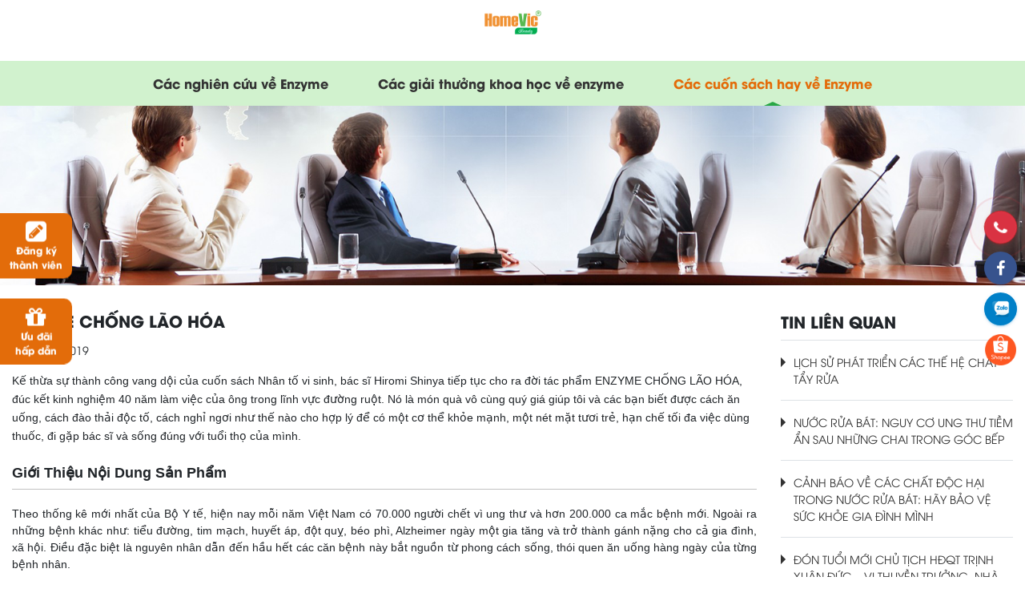

--- FILE ---
content_type: text/html; charset=UTF-8
request_url: https://homevic.com.vn/enzyme-chong-lao-hoa-n54.html
body_size: 7873
content:
<!DOCTYPE html>
<html lang="vi" class="off-canvas">
<head>
    <title>Enzyme Chống lão hóa - Homevic</title>
    <meta charset="utf-8">
    <meta name="viewport" content="width=device-width, initial-scale=1, shrink-to-fit=no">
    <meta name="author" content="Enzyme Chống lão hóa - Homevic"/>
    <meta name="description" content=""/>
    <meta name="keywords" content=""/>
    <meta property="og:locale" content="vi_VN"/>
    <meta property="og:type" content="website"/>
    <meta property="og:title" content="Enzyme Chống lão hóa - Homevic"/>
    <meta property="og:description" content=""/>
    <meta property="og:image" content="https://homevic.com.vn/uploads/Sach Enzym Chong lao hoa.jpg"/>
    <meta property="og:url" content="http://homevic.com.vn/enzyme-chong-lao-hoa-n54.html"/>
    <meta property="og:site_name" content="Enzyme Chống lão hóa - Homevic"/>
    <!-- vendor style-->
    <link rel="stylesheet" href="https://homevic.com.vn/themes/template/vendor/font-awesome-4.7.0/css/font-awesome.min.css" />
    <link rel="stylesheet" href="https://homevic.com.vn/themes/template/vendor/owl-carousel/css/owl.carousel.min.css" />
    <link rel="stylesheet" href="https://homevic.com.vn/themes/template/vendor/slick-carousel/css/slick.min.css" />
    <link rel="stylesheet" href="https://homevic.com.vn/themes/template/vendor/sweetalert2/css/sweetalert2.min.css" />
    <link rel="stylesheet" href="https://homevic.com.vn/themes/template/vendor/bootstrap-datepicker/css/bootstrap-datepicker.min.css" />
    <link rel="stylesheet" href="https://homevic.com.vn/themes/template/vendor/bootstrap-datepicker/css/bootstrap-datepicker.standalone.min.css" />
    <!-- custom style-->
    <link rel="stylesheet" href="https://homevic.com.vn/themes/template/css/popup.css"/>
    <link rel="stylesheet" href="https://homevic.com.vn/themes/template/css/style.css"/>
    <link rel="stylesheet" href="https://homevic.com.vn/themes/template/css/responsive-2.css"/>
    <link rel="stylesheet" href="https://homevic.com.vn/themes/template/css/custom.css"/>
    <link rel="shortcut icon" href="https://homevic.com.vn/uploads/logo homevic-01-01-01.png" type="image/x-icon">
    <script>
        var NVCMS_URL = "https://homevic.com.vn";
        var URL_IMAGES = "https://homevic.com.vn/themes/template/images";
        var URL_CSS = "https://homevic.com.vn/themes/template/css";
        var URL_UPLOAD = "https://homevic.com.vn/uploads";
        var LOGGED = "0";
    </script>
    <!-- Global site tag (gtag.js) - Google Analytics -->
<script async src="https://www.googletagmanager.com/gtag/js?id=UA-68140161-1"></script>
<script>
  window.dataLayer = window.dataLayer || [];
  function gtag(){dataLayer.push(arguments);}
  gtag('js', new Date());

  gtag('config', 'UA-68140161-1');
</script>




<!-- Load Facebook SDK for JavaScript -->
<div id="fb-root"></div>
<script>
  window.fbAsyncInit = function() {
    FB.init({
      xfbml            : true,
      version          : 'v3.2'
    });
  };

  (function(d, s, id) {
  var js, fjs = d.getElementsByTagName(s)[0];
  if (d.getElementById(id)) return;
  js = d.createElement(s); js.id = id;
  js.src = 'https://connect.facebook.net/vi_VN/sdk/xfbml.customerchat.js';
  fjs.parentNode.insertBefore(js, fjs);
}(document, 'script', 'facebook-jssdk'));</script>

<!-- Your customer chat code -->
<div class="fb-customerchat"
  attribution=setup_tool
  page_id="1678583365583308"
  theme_color="#ff7e29"
  logged_in_greeting="Xin chào! Chúng tôi có thể giúp gì cho bạn?"
  logged_out_greeting="Xin chào! Chúng tôi có thể giúp gì cho bạn?">
</div>
    
</head>

<body>
<div class="page-wrapper">
        <header class="header-2">
        <div class="container">
            <a class="header-2__logo logo-text" href="https://homevic.com.vn">
                <img src="https://homevic.com.vn/uploads/logo homevic-01-01-01.png" alt="logo" />
            </a>
        </div>
    </header>
<div class="md-cart js-cart-modal">
    <div class="md-cart__body js-cart-body">
        <button class="md-cart__close close js-cart-close" type="button">
            <span>&times;</span>
        </button>
        <div id="listCartContent">

        </div>
    </div>
</div>
<article class="md-login modal fade js-md-login" role="dialog">
    <div class="modal-dialog" role="document">
        <div class="modal-content">
            <div class="modal-body md-login__body">
                <button class="md-login__close close" type="button" data-dismiss="modal">
                    <span>&times;</span>
                </button>
                <h2 class="md-login__title">Đăng nhập</h2>
                <div class="md-login__divider">Đăng nhập bằng tài khoản mạng xã hội</div>
                <a class="md-login__facebook-login mb-2" href="https://homevic.com.vn/facebook-authentication">
                    <i class="fa fa-facebook fa-fw fa-lg mr-2"></i>
                    <span>Đăng nhập bằng Facebook</span>
                </a>
                <a class="md-login__facebook-login md-login__google" href="https://homevic.com.vn/google-authentication">
                    <i class="fa fa-google fa-fw fa-lg mr-2"></i>
                    <span>Đăng nhập bằng Google</span>
                </a>
                <div class="md-login__divider">Đăng nhập bằng tài khoản Homevic</div>
                <form method="post" id="login_form">
                    <div class="form-group">
                        <label>Email</label>
                        <input class="form-control" type="email" name="email" required/>
                    </div>
                    <div class="form-group">
                        <label>Mật khẩu</label>
                        <input class="form-control" type="password" name="user_pass" required/>
                        <div class="text-right mt-2">
                            <a class="text-secondary font-italic" href="https://homevic.com.vn/forgot">Quên mật khẩu ?</a>
                        </div>
                    </div>
                    <div class="text-center">
                        <input type="hidden" name="btnLogin" value="Đăng nhập">
                        <button class="btn btn-primary" type="submit">Đăng nhập</button>
                    </div>
                </form>
                <div class="md-login__footer">
                    <span>Bạn chưa có tài khoản?</span>
                    <a class="text-secondary text-underline js-register-switch" href=".js-md-register"
                       data-toggle="modal">Đăng ký</a>
                </div>
            </div>
        </div>
    </div>
</article>
<article class="md-login modal fade js-md-register" role="dialog">
    <div class="modal-dialog" role="document">
        <div class="modal-content">
            <div class="modal-body md-login__body">
                <button class="md-login__close close" type="button" data-dismiss="modal">
                    <span>&times;</span>
                </button>
                <h2 class="md-login__title">Đăng ký</h2>
                <div class="md-login__divider">Đăng nhập bằng tài khoản mạng xã hội</div>
                <a class="md-login__facebook-login mb-2" href="https://homevic.com.vn/facebook-authentication">
                    <i class="fa fa-facebook fa-fw fa-lg mr-2"></i>
                    <span>Đăng nhập bằng Facebook</span>
                </a>
                <a class="md-login__facebook-login md-login__google" href="https://homevic.com.vn/google-authentication">
                    <i class="fa fa-google fa-fw fa-lg mr-2"></i>
                    <span>Đăng nhập bằng Google</span>
                </a>
                <div class="md-login__divider">Thông tin cá nhân</div>
                <form method="post" id="register_form">
                    <div class="form-group">
                        <label>Email</label>
                        <input class="form-control" name="email" type="text"/>
                    </div>
                    <div class="form-group">
                        <label>Mật khẩu
                                <small class="font-italic" style="color: #999999;">Tối thiểu 6 ký tự bao gồm cả chữ cái và chữ số
                            </small>
                        </label>
                        <input class="form-control" name="user_pass" id="user_pass" type="password"/>
                    </div>
                    <div class="form-group">
                        <label>Nhập lại mật khẩu</label>
                        <input class="form-control" name="user_pass_confirm" type="password"/>
                    </div>
                    <div class="text-center">
                        <input type="hidden" name="btnRegister" value="Register">
                        <button class="btn btn-primary" type="submit">Đăng ký</button>
                    </div>
                </form>
                <div class="md-login__footer">
                    <span>Bạn đã có tài khoản?</span>
                    <a class="text-secondary text-underline js-login-switch" href=".js-md-login" data-toggle="modal">Đăng nhập</a>
                </div>
            </div>
        </div>
    </div>
</article>
<div class="md-banner modal fade" tabindex="-1">
    <div class="modal-dialog modal-lg">
        <div class="modal-content">
            <div class="modal-body p-0 position-relative">
                <button class="md-banner__close close" data-dismiss="modal">
                    <span>&times;</span>
                </button>
                <img class="d-block w-100" src="" onerror="this.src='https://homevic.com.vn/themes/template/images/giao-hang-tan-noi.jpg'"  alt="giao-hang-tan-noi" />
            </div>
        </div>
    </div>
</div>    <main>
        						<nav class="navigate">
    <div class="container">
        <ul class="nav">
                            <li class="nav-item">
                    <a class="nav-link " href="https://homevic.com.vn/category/cac-nghien-cuu-ve-enzyme">Các nghiên cứu về Enzyme</a>
                </li>
                            <li class="nav-item">
                    <a class="nav-link " href="https://homevic.com.vn/category/cac-giai-thuong-khoa-hoc-ve-enzyme">Các giải thưởng khoa học về enzyme</a>
                </li>
                            <li class="nav-item">
                    <a class="nav-link active" href="https://homevic.com.vn/category/cac-cuon-sach-hay-ve-enzyme">Các cuốn sách hay về Enzyme</a>
                </li>
                    </ul>
    </div>
</nav>
<img class="w-100 mb-30" src="https://homevic.com.vn/themes/template/images/news-banner.png" alt="banner">
<div class="container">
    <div class="row">
        <div class="col-xl-9 col-lg-8 mb-40">
            <article class="post">
                <h1 class="post-title">Enzyme Chống lão hóa</h1>
                <div class="post-time">
                    <i class="fa fa-clock-o mr-1"></i>
                    <span>09/07/2019</span>
                </div>
                <h2 class="post-sapo"><p><span style="font-family: sans-serif; text-align: justify;">Kế thừa sự th&agrave;nh c&ocirc;ng vang dội của cuốn s&aacute;ch Nh&acirc;n tố vi sinh, b&aacute;c sĩ Hiromi Shinya tiếp tục cho ra đời t&aacute;c phẩm ENZYME CHỐNG L&Atilde;O H&Oacute;A, đ&uacute;c kết kinh nghiệm 40 năm l&agrave;m việc của &ocirc;ng trong lĩnh vực đường ruột. N&oacute; l&agrave; m&oacute;n qu&agrave; v&ocirc; c&ugrave;ng qu&yacute; gi&aacute; gi&uacute;p t&ocirc;i v&agrave; c&aacute;c bạn biết được c&aacute;ch ăn uống, c&aacute;ch đ&agrave;o thải độc tố, c&aacute;ch nghỉ ngơi như thế n&agrave;o cho hợp l&yacute; để c&oacute; một cơ thể khỏe mạnh, một n&eacute;t mặt tươi trẻ, hạn chế tối đa việc d&ugrave;ng thuốc, đi gặp b&aacute;c sĩ v&agrave; sống đ&uacute;ng với tuổi thọ của m&igrave;nh.</span></p></h2>
                <div class="post-content">
                                            <!--<p>
                            <img src="https://homevic.com.vn/uploads/Sach Enzym Chong lao hoa.jpg" alt="Enzyme Chống lão hóa" style="display: block; margin: 0 auto;">
                        </p>-->
                                        <h2 style="box-sizing: border-box; margin: 0px 0px 20px; padding: 0px; font-family: sans-serif; font-weight: bold; line-height: 39px; font-size: 18px; border-bottom: 1px solid rgb(193, 193, 193);">Giới Thiệu Nội Dung Sản Phẩm</h2>

<div class="std" style="box-sizing: border-box; margin: 0px; padding: 0px; font-family: sans-serif;">
<p style="box-sizing: border-box; margin: 0px 0px 10px; padding: 0px; text-align: justify;">Theo thống k&ecirc; mới nhất của Bộ Y tế, hiện nay mỗi năm Việt Nam c&oacute; 70.000 người chết v&igrave; ung thư v&agrave; hơn 200.000 ca mắc bệnh mới. Ngo&agrave;i ra những bệnh kh&aacute;c như: tiểu đường, tim mạch, huyết &aacute;p, đột quỵ, b&eacute;o ph&igrave;, Alzheimer ng&agrave;y một gia tăng v&agrave; trở th&agrave;nh g&aacute;nh nặng cho cả gia đ&igrave;nh, x&atilde; hội. Điều đặc biệt l&agrave; nguy&ecirc;n nh&acirc;n dẫn đến hầu hết c&aacute;c căn bệnh n&agrave;y bắt nguồn từ phong c&aacute;ch sống, th&oacute;i quen ăn uống h&agrave;ng ng&agrave;y của từng bệnh nh&acirc;n.</p>

<p style="box-sizing: border-box; margin: 0px 0px 10px; padding: 0px; text-align: justify;">Trong cuốn s&aacute;ch Điều trị ung thư của b&aacute;c học Golzen người Đức c&oacute; đoạn n&oacute;i rằng: &ldquo;Ung thư l&agrave; sự trả th&ugrave; của tự nhi&ecirc;n, bởi con người sử dụng thức ăn sai lầm. Trong 10.000 trường hợp ung thư th&igrave; 9.999 trường hợp l&agrave; do sự đầu độc từ ph&acirc;n của ch&iacute;nh m&igrave;nh. Chỉ c&oacute; 1 trường hợp l&agrave; do sự biến đổi tho&aacute;i h&oacute;a m&agrave; th&ocirc;i&rdquo;.</p>

<p style="box-sizing: border-box; margin: 0px 0px 10px; padding: 0px; text-align: justify;">Kế thừa sự th&agrave;nh c&ocirc;ng vang dội của cuốn s&aacute;ch Nh&acirc;n tố vi sinh, b&aacute;c sĩ Hiromi Shinya tiếp tục cho ra đời t&aacute;c phẩm ENZYME CHỐNG L&Atilde;O H&Oacute;A, đ&uacute;c kết kinh nghiệm 40 năm l&agrave;m việc của &ocirc;ng trong lĩnh vực đường ruột. N&oacute; l&agrave; m&oacute;n qu&agrave; v&ocirc; c&ugrave;ng qu&yacute; gi&aacute; gi&uacute;p t&ocirc;i v&agrave; c&aacute;c bạn biết được c&aacute;ch ăn uống, c&aacute;ch đ&agrave;o thải độc tố, c&aacute;ch nghỉ ngơi như thế n&agrave;o cho hợp l&yacute; để c&oacute; một cơ thể khỏe mạnh, một n&eacute;t mặt tươi trẻ, hạn chế tối đa việc d&ugrave;ng thuốc, đi gặp b&aacute;c sĩ v&agrave; sống đ&uacute;ng với tuổi thọ của m&igrave;nh.</p>

<p style="box-sizing: border-box; margin: 0px 0px 10px; padding: 0px; text-align: justify;">Những gi&aacute; trị bạn sẽ nhận được từ t&aacute;c phẩm Enzyme chống l&atilde;o h&oacute;a:</p>

<p style="box-sizing: border-box; margin: 0px 0px 10px; padding: 0px; text-align: justify;">L&agrave;m thế n&agrave;o để kh&ocirc;i phục tuổi thanh xu&acirc;n bằng phương ph&aacute;p tự nhi&ecirc;n?</p>

<p style="box-sizing: border-box; margin: 0px 0px 10px; padding: 0px; text-align: justify;">Hiểu được hệ thống t&aacute;i chế tự động của Enzyme trong cơ thể của bạn.</p>

<p style="box-sizing: border-box; margin: 0px 0px 10px; padding: 0px; text-align: justify;">Enzyme trẻ h&oacute;a được lấy từ đ&acirc;u? L&agrave;m thế n&agrave;o để lấy năng lượng từ thực vật?</p>

<p style="box-sizing: border-box; margin: 0px 0px 10px; padding: 0px; text-align: justify;">Những kho&aacute;ng chất n&agrave;o cần thiết để t&aacute;i tạo Enzyme?</p>

<p style="box-sizing: border-box; margin: 0px 0px 10px; padding: 0px; text-align: justify;">Sự nguy hiểm của những sản phẩm l&agrave;m từ sữa.</p>

<p style="box-sizing: border-box; margin: 0px 0px 10px; padding: 0px; text-align: justify;">Collagen qu&yacute; gi&aacute; được lấy từ đ&acirc;u?</p>

<p style="box-sizing: border-box; margin: 0px 0px 10px; padding: 0px; text-align: justify;">Phương ph&aacute;p thụt rửa ruột bằng cafe Enema để t&aacute;i tạo Enzyme v&agrave; l&agrave;m sạch ruột gi&agrave;.</p>

<p style="box-sizing: border-box; margin: 0px 0px 10px; padding: 0px; text-align: justify;">Tại sao n&ecirc;n uống &ldquo;nước tốt &ndash; nước Kangen&rdquo; mỗi ng&agrave;y.</p>

<p style="box-sizing: border-box; margin: 0px 0px 10px; padding: 0px; text-align: justify;">Sự nguy hiểm khi tế b&agrave;o zombie tấn c&ocirc;ng.</p>
</div>
                </div>
            </article>
            <div>
                <div class="fb-comments" data-href="https://homevic.com.vn/enzyme-chong-lao-hoa-n54.html" data-width="100%" data-numposts="5"></div>
            </div>
        </div>
        <div class="col-xl-3 col-lg-4 mb-40">
                <section class="news-relate">
        <h2 class="news-relate__title">Tin liên quan</h2>
        <ul class="news-relate__list">
                            <li class="news-relate__item">
                    <a class="news-relate__link" href="https://homevic.com.vn/lich-su-phat-trien-cac-the-he-chat-tay-rua-n112.html" title="LỊCH SỬ PHÁT TRIỂN CÁC THẾ HỆ CHẤT TẨY RỬA">LỊCH SỬ PHÁT TRIỂN CÁC THẾ HỆ CHẤT TẨY RỬA</a>
                </li>
                            <li class="news-relate__item">
                    <a class="news-relate__link" href="https://homevic.com.vn/nuoc-rua-bat-nguy-co-ung-thu-tiem-an-sau-nhung-chai-trong-goc-bep-n111.html" title="NƯỚC RỬA BÁT: NGUY CƠ UNG THƯ TIỀM ẨN SAU NHỮNG CHAI TRONG GÓC BẾP">NƯỚC RỬA BÁT: NGUY CƠ UNG THƯ TIỀM ẨN SAU NHỮNG CHAI TRONG GÓC BẾP</a>
                </li>
                            <li class="news-relate__item">
                    <a class="news-relate__link" href="https://homevic.com.vn/canh-bao-ve-cac-chat-doc-hai-trong-nuoc-rua-bat-hay-bao-ve-suc-khoe-gia-dinh-minh-n110.html" title="CẢNH BÁO VỀ CÁC CHẤT ĐỘC HẠI TRONG NƯỚC RỬA BÁT: HÃY BẢO VỆ SỨC KHỎE GIA ĐÌNH MÌNH">CẢNH BÁO VỀ CÁC CHẤT ĐỘC HẠI TRONG NƯỚC RỬA BÁT: HÃY BẢO VỆ SỨC KHỎE GIA ĐÌNH MÌNH</a>
                </li>
                            <li class="news-relate__item">
                    <a class="news-relate__link" href="https://homevic.com.vn/don-tuoi-moi-chu-tich-hdqt-trinh-xuan-duc-vi-thuyen-truong-nha-sang-lap-the-he-chat-tay-rua-sinh-hoc-botanic-enzyme-n109.html" title="ĐÓN TUỔI MỚI CHỦ TỊCH HĐQT TRỊNH XUÂN ĐỨC – VỊ THUYỀN TRƯỞNG, NHÀ SÁNG LẬP THẾ HỆ CHẤT TẨY RỬA SINH HỌC BOTANIC ENZYME">ĐÓN TUỔI MỚI CHỦ TỊCH HĐQT TRỊNH XUÂN ĐỨC – VỊ THUYỀN TRƯỞNG, NHÀ SÁNG LẬP THẾ HỆ CHẤT TẨY RỬA SINH HỌC BOTANIC ENZYME</a>
                </li>
                            <li class="news-relate__item">
                    <a class="news-relate__link" href="https://homevic.com.vn/08-03-quoc-te-phu-nu-cung-ban-ve-chu-quot-quot-n108.html" title="08/03 QUỐC TẾ PHỤ NỮ CÙNG BÀN VỀ CHỮ &quot;𝗧𝗛𝗜̣&quot; ">08/03 QUỐC TẾ PHỤ NỮ CÙNG BÀN VỀ CHỮ &quot;𝗧𝗛𝗜̣&quot; </a>
                </li>
                            <li class="news-relate__item">
                    <a class="news-relate__link" href="https://homevic.com.vn/buoc-tien-moi-trong-cong-nghe-che-tao-chat-tay-rua-an-toan-cua-vien-siiee-botanic-enzyme-sinh-hoc-n107.html" title="BƯỚC TIẾN MỚI TRONG CÔNG NGHỆ CHẾ TẠO CHẤT TẨY RỬA AN TOÀN CỦA VIỆN SIIEE – BOTANIC ENZYME SINH HỌC">BƯỚC TIẾN MỚI TRONG CÔNG NGHỆ CHẾ TẠO CHẤT TẨY RỬA AN TOÀN CỦA VIỆN SIIEE – BOTANIC ENZYME SINH HỌC</a>
                </li>
                    </ul>
    </section>
        </div>
    </div>
</div>			    </main>
    <section class="follow">
    <div class="container">
        <h2 class="follow__title">Đăng ký nhận tin khuyến mại</h2>
        <div class="follow__desc">Nhận thông tin ưu đãi từ chúng tôi mỗi ngày</div>
        <form class="follow__form" id="SubcribeForm">
            <div class="follow__input-wrap">
                <input class="follow__input" name="_email" id="_email" type="email" placeholder="Nhập địa chỉ Email của bạn" required="required" />
            </div>
            <button class="follow__btn" type="button" onclick="submitSubcribe();">Đăng ký</button>
        </form>
    </div>
</section>
<footer class="footer">
    <div class="container">
        <div class="row">
            <div class="footer__col footer__col--1">
                <a class="f-logo logo-text" href="https://homevic.com.vn">
                    <img src="https://homevic.com.vn/themes/template/images/logo.png" alt="logo" />
                                    </a>
                <ul class="f-social">
                    <li>
                        <a href="https://www.facebook.com/Ch%E1%BA%BF-ph%E1%BA%A9m-HomeVic-1678583365583308/">
                            <i class="fa fa-facebook"></i>
                        </a>
                    </li>
                    <li>
                        <a href="">
                            <i class="fa fa-instagram"></i>
                        </a>
                    </li>
                    <li>
                        <a href="">
                            <i class="fa fa-google-plus"></i>
                        </a>
                    </li>
                    <li>
                        <a href="0914543611">
                            <img src="https://homevic.com.vn/themes/template/images/icon-zalo-green.png" alt="" />
                        </a>
                    </li>
                    <li>
                        <a href="https://www.youtube.com/channel/UCC0LQf_ytNHkcP1zeTaxMvg">
                            <i class="fa fa-youtube-play"></i>
                        </a>
                    </li>
                </ul>
            </div>
            <div class="footer__col footer__col--2">
                <a href="https://homevic.com.vn/contact" class="link-unstyled">
                    <h2 class="footer__title">Liên hệ</h2>
                </a>
                <div class="f-contact">
                    <p><u><strong>THƯƠNG HIỆU &amp; SẢN PHẨM CỦA</strong></u></p>

<p>C&Ocirc;NG TY CỔ PHẦN CUỘC SỐNG XANH S&Agrave;I G&Ograve;N (GLF)</p>

<p>- V&igrave; cuộc sống Xanh-</p>

<p>Địa chỉ: Số 33, L&ocirc; 2A, đường Trung Y&ecirc;n 11, phường Trung H&ograve;a, quận Cầu Giấy, H&agrave; Nội</p>

<p>Hotline: 0983 585 466</p>

<p>Shopee:&nbsp;<a href="https://l.facebook.com/l.php?u=https%3A%2F%2Fshopee.vn%2Fhomevic.vn%3Ffbclid%3DIwAR19S-Q7QevFs3mKKyorf5Gg85Rzo5qbjzQYg0IRjiuSd6dCcX5L2AxcZ1g&amp;h=AT3PJOueVU0daXnCmdfkokotsC-LSextNEgIanOQB_y3BmJaiUnEN5SyYruTjgSbNJ4dfDNlqJI_jacruoHiTsCnVHzqac2KwYA_pz4zDmoyp_uYkeg3sUO_JCbmnIIy2kHgpRrV3HGqTGJRYA3S&amp;__tn__=-UK-R&amp;c%5b0%5d=[base64]" target="_blank">https://shopee.vn/homevic.vn</a></p>

<p>----------------</p>

                </div>
            </div>
                                     <div class="footer__col footer__col--3">
                <h2 class="footer__title">Doanh nghiệp</h2>
                                <ul class="f-menu">
                                        <li>
                        <a href="https://homevic.com.vn/cau-chuyen-thuong-hieu.html">Về Homevic</a>
                    </li>
                                        <li>
                        <a href="https://homevic.com.vn/pdating.html">Hợp tác</a>
                    </li>
                                        <li>
                        <a href="https://homevic.com.vn/tuyen-dung.html">Tuyển dụng</a>
                    </li>
                                    </ul>
                        </div>
                             <div class="footer__col footer__col--4">
                <h2 class="footer__title">Chăm sóc khách hàng</h2>
                                <ul class="f-menu">
                                        <li>
                        <a href="https://homevic.com.vn/dieu-khoan---quy-dinh.html">ĐIều khoản &amp; quy định</a>
                    </li>
                                        <li>
                        <a href="https://homevic.com.vn/giao-hang.html">Giao hàng</a>
                    </li>
                                        <li>
                        <a href="https://homevic.com.vn/phuong-thuc-thanh-toan.html">Hình thức thanh toán</a>
                    </li>
                                        <li>
                        <a href="https://homevic.com.vn/chinh-sach-bao-ve-thong-tin-khach-hang.html">Chính sách bảo vệ thông tin khách hàng</a>
                    </li>
                                    </ul>
                        </div>
                        <a href="http://online.gov.vn/Home/WebDetails/60602"><img src="https://homevic.com.vn/themes/template/images/logoSaleNoti.png" width="150"></a>
        
    </div>
    <div class="f-contact">
        <table class="responsive">
	<tbody>
		<tr>
			<td style="width: 50%">
			<p><strong>Nh&agrave; ph&acirc;n phối 1:</strong></p>

			<p>C&Ocirc;NG TY CỔ PHẦN BOTANIC ENZYME</p>

			<p>- Enzyme for green life&nbsp;-</p>

			<p>Địa chỉ: Tầng 2 Số 33, L&ocirc; 2A, đường Trung Y&ecirc;n 11, phường Trung Ho&agrave;, Cầu Giấy, H&agrave; Nội</p>

			<p>Hotline: 0896 681 499</p>
			</td>
			<td style="width: 50%">
			<p><strong>Nh&agrave; ph&acirc;n phối 2:</strong></p>

			<p>CTCP H&Oacute;A MỸ PHẨM ENZYME XANH (Benzyme)</p>

			<p>- For a better world -</p>

			<p>Địa chỉ: Căn hộ văn ph&ograve;ng 2815, tầng 28, t&ograve;a nh&agrave; G3, Vinhome Green Bay,&nbsp; Phường Mễ Tr&igrave;, Quận Nam Từ Li&ecirc;m, H&agrave; Nội.</p>

			<p>Hotline: 088 6677 619</p>
			</td>
		</tr>
	</tbody>
</table>

    </div>
    </div>
    <div class="row">
        <div class="footer__col footer__col--3"></div>
        <div class="footer__col footer__col--9"> <span style="margin-left:17px;">Giấy chứng nhận đăng kí doanh nghiệp số 0313821491 do Sở Kế hoạch và Đầu tư TP. Hồ Chí Minh cấp ngày 23 tháng 05 năm 2016.</span>
        </div>
    </div>
</footer>
<ul class="social-sticky js-social-sticky">
    <li class="social-sticky__item">
        <a class="btn btn-icon btn-pinterest rounded-circle tada" href="tel:(+84) 983.585.466" data-toggle="tooltip" data-placement="left" title="Phone call">
            <i class="fa fa-phone"></i>
        </a>
    </li>
    <li class="social-sticky__item">
        <a class="btn btn-icon btn-facebook rounded-circle" href="https://www.facebook.com/Ch%E1%BA%BF-ph%E1%BA%A9m-HomeVic-1678583365583308/" target="_blank" data-toggle="tooltip" data-placement="left" title="Facebook">
            <i class="fa fa-facebook"></i>
        </a>
    </li>
    <li class="social-sticky__item">
        <a class="btn btn-icon btn-zalo rounded-circle" href="https://zalo.me/0914543611" target="_blank" data-toggle="tooltip" data-placement="left" title="Zalo">
            <img src="https://homevic.com.vn/themes/template/images/icon-zalo.png" alt="" />
        </a>
    </li>
    <li class="social-sticky__item">
        <a class="btn btn-icon btn-shopee rounded-circle" href="https://shopee.vn/homevic.vn" target="_blank" data-toggle="tooltip" data-placement="left" title="Shopee">
            <img src="https://homevic.com.vn/themes/template/images/icon-shopee.png" alt="" style="border:0;" />
        </a>
    </li>
</ul>
<button class="btn btn-sm social-sticky-btn js-social-btn">
    <i class="fa fa-angle-left"></i>
</button>
<ul class="fn-sticky js-social-sticky">
        <li class="fn-sticky__item">
        <a class="fn-sticky__link" href=".js-md-register" data-toggle="modal">
            <i class="fa fa-pencil-square"></i>
            <span>Đăng ký</span>
            <span>thành viên</span>
        </a>
    </li>
        <li class="fn-sticky__item">
        <a class="fn-sticky__link" href="https://homevic.com.vn/deals">
            <i class="fa fa-gift"></i>
            <span>Ưu đãi</span>
            <span>hấp dẫn</span>
        </a>
    </li>
</ul>

<!-- Your customer chat code -->
<div id="fb-root"></div>
<!-- end footer--></div>
<!-- Javascript -->
<!-- vendor script-->
<script src="https://homevic.com.vn/themes/template/vendor/jquery/jquery-3.3.1.min.js"></script>
<script src="https://homevic.com.vn/themes/template/vendor/popper/popper.min.js"></script>
<script src="https://homevic.com.vn/themes/template/vendor/bootstrap/js/bootstrap.min.js"></script>
<script src="https://homevic.com.vn/themes/template/vendor/owl-carousel/js/owl.carousel.min.js"></script>
<script src="https://homevic.com.vn/themes/template/vendor/slick-carousel/js/slick.min.js"></script>
<script src="https://homevic.com.vn/themes/template/vendor/sweetalert2/js/sweetalert2.all.min.js"></script>
<script src="https://homevic.com.vn/themes/template/vendor/jquery-validation/jquery.validate.js"></script>
<script src="https://homevic.com.vn/themes/template/vendor/jquery-validation/additional-methods.js"></script>
<script src="https://homevic.com.vn/themes/template/vendor/jquery-validation/localization/messages_vi.js"></script>
<script src="https://homevic.com.vn/themes/template/vendor/bootstrap-datepicker/js/bootstrap-datepicker.min.js"></script>
<!-- custom script-->
<script src="https://homevic.com.vn/themes/template/js/jquery_cookie.js"></script>
<script src="https://homevic.com.vn/themes/template/js/globals.js"></script>
<script src="https://homevic.com.vn/themes/template/js/cart.js"></script>
<script src="https://homevic.com.vn/themes/template/js/publish.js"></script>
<script src="https://homevic.com.vn/themes/template/js/validate.js"></script>
<script src="https://sp.zalo.me/plugins/sdk.js"></script>

<script>
	(function(d, s, id) {
		var js, fjs = d.getElementsByTagName(s)[0];
		if (d.getElementById(id)) return;
		js = d.createElement(s); js.id = id;
		js.src = 'https://connect.facebook.net/vi_VN/sdk/xfbml.customerchat.js#xfbml=1&version=v2.12&autoLogAppEvents=1';
		fjs.parentNode.insertBefore(js, fjs);
	}(document, 'script', 'facebook-jssdk'));

	(function(d, s, id) {
		var js, fjs = d.getElementsByTagName(s)[0];
		if (d.getElementById(id)) return;
		js = d.createElement(s); js.id = id;
		js.src = 'https://connect.facebook.net/en_US/sdk.js#xfbml=1&version=v2.11&appId=1584361578555350';
		fjs.parentNode.insertBefore(js, fjs);
	}(document, 'script', 'facebook-jssdk'));
</script>
<!-- Access Trade Tracking Code -->
<script src="//static.accesstrade.vn/js/trackingtag/tracking.min.js " ></script>
<script type="text/javascript">
AT.init({"campaign_id":965, "is_reoccur": 1,"is_lastclick": 0} );
AT.track();
</script>	
 
<!-- Global site tag (gtag.js) - Google Ads: 978571839 -->
<script async src="https://www.googletagmanager.com/gtag/js?id=AW-978571839"></script>
<script>
  window.dataLayer = window.dataLayer || [];
  function gtag(){dataLayer.push(arguments);}
  gtag('js', new Date());

  gtag('config', 'AW-978571839');
</script>
</body>
</html>

--- FILE ---
content_type: text/css
request_url: https://homevic.com.vn/themes/template/css/popup.css
body_size: 216
content:
#popupContact {
    display: none;
    position: fixed !important;
    _position: absolute;
    border: 0px solid #666;
    z-index: 99991;
    padding: 7px;
    font-size: 13px;
    text-align: center;
}

#popupContact div {
    text-align: right;
}

#popupContactClose {
    font-size: 30px;
    line-height: 16px;
    right: -6px;
    top: -8px;
    color: #ffffff;
    position: absolute;
    font-weight: 700;
    cursor: pointer;
}

#backgroundPopup {
    display: none;
    position: fixed;
    _position: absolute;
    height: 100%;
    width: 100%;
    top: 0;
    left: 0;
    background: #000000;
    border: 1px solid #cecece;
    z-index: 9999;
}

--- FILE ---
content_type: text/css
request_url: https://homevic.com.vn/themes/template/css/style.css
body_size: 50220
content:
/*!
 * Bootstrap v4.1.3 (https://getbootstrap.com/)
 * Copyright 2011-2018 The Bootstrap Authors
 * Copyright 2011-2018 Twitter, Inc.
 * Licensed under MIT (https://github.com/twbs/bootstrap/blob/master/LICENSE)
 */
:root {
  --blue: #007bff;
  --indigo: #6610f2;
  --purple: #6f42c1;
  --pink: #e83e8c;
  --red: #dc3545;
  --orange: #fd7e14;
  --yellow: #ffc107;
  --green: #28a745;
  --teal: #20c997;
  --cyan: #17a2b8;
  --white: #fff;
  --gray: #6c757d;
  --gray-dark: #343a40;
  --primary: #e36c0a;
  --secondary: #00b050;
  --success: #28a745;
  --info: #17a2b8;
  --warning: #ffc107;
  --danger: #dc3545;
  --light: #f8f9fa;
  --dark: #343a40;
  --breakpoint-xs: 0;
  --breakpoint-sm: 576px;
  --breakpoint-md: 768px;
  --breakpoint-lg: 992px;
  --breakpoint-xl: 1200px;
  --font-family-sans-serif: -apple-system, BlinkMacSystemFont, "Segoe UI", Roboto, "Helvetica Neue", Arial, sans-serif, "Apple Color Emoji", "Segoe UI Emoji", "Segoe UI Symbol", "Noto Color Emoji";
  --font-family-monospace: SFMono-Regular, Menlo, Monaco, Consolas, "Liberation Mono", "Courier New", monospace; }

*,
*::before,
*::after {
  box-sizing: border-box; }

html {
  font-family: sans-serif;
  line-height: 1.15;
  -webkit-text-size-adjust: 100%;
  -ms-text-size-adjust: 100%;
  -ms-overflow-style: scrollbar;
  -webkit-tap-highlight-color: rgba(0, 0, 0, 0); }

@-ms-viewport {
  width: device-width; }
article, aside, figcaption, figure, footer, header, hgroup, main, nav, section {
  display: block; }

body {
  margin: 0;
  font-family: -apple-system, BlinkMacSystemFont, "Segoe UI", Roboto, "Helvetica Neue", Arial, sans-serif, "Apple Color Emoji", "Segoe UI Emoji", "Segoe UI Symbol", "Noto Color Emoji";
  font-size: 0.875rem;
  font-weight: 400;
  line-height: 1.5;
  color: #212529;
  text-align: left;
  background-color: #fff; }

[tabindex="-1"]:focus {
  outline: 0 !important; }

hr {
  box-sizing: content-box;
  height: 0;
  overflow: visible; }

h1, h2, h3, h4, h5, h6 {
  margin-top: 0;
  margin-bottom: 0.5rem; }

p {
  margin-top: 0;
  margin-bottom: 1rem; }

abbr[title],
abbr[data-original-title] {
  text-decoration: underline;
  text-decoration: underline dotted;
  cursor: help;
  border-bottom: 0; }

address {
  margin-bottom: 1rem;
  font-style: normal;
  line-height: inherit; }

ol,
ul,
dl {
  margin-top: 0;
  margin-bottom: 1rem; }

ol ol,
ul ul,
ol ul,
ul ol {
  margin-bottom: 0; }

dt {
  font-weight: 700; }

dd {
  margin-bottom: .5rem;
  margin-left: 0; }

blockquote {
  margin: 0 0 1rem; }

dfn {
  font-style: italic; }

b,
strong {
  font-weight: bolder; }

small {
  font-size: 80%; }

sub,
sup {
  position: relative;
  font-size: 75%;
  line-height: 0;
  vertical-align: baseline; }

sub {
  bottom: -.25em; }

sup {
  top: -.5em; }

a {
  color: #e36c0a;
  text-decoration: none;
  background-color: transparent;
  -webkit-text-decoration-skip: objects; }
  a:hover {
    color: #9a4907;
    text-decoration: underline; }

a:not([href]):not([tabindex]) {
  color: inherit;
  text-decoration: none; }
  a:not([href]):not([tabindex]):hover, a:not([href]):not([tabindex]):focus {
    color: inherit;
    text-decoration: none; }
  a:not([href]):not([tabindex]):focus {
    outline: 0; }

pre,
code,
kbd,
samp {
  font-family: SFMono-Regular, Menlo, Monaco, Consolas, "Liberation Mono", "Courier New", monospace;
  font-size: 1em; }

pre {
  margin-top: 0;
  margin-bottom: 1rem;
  overflow: auto;
  -ms-overflow-style: scrollbar; }

figure {
  margin: 0 0 1rem; }

img {
  vertical-align: middle;
  border-style: none; }

svg {
  overflow: hidden;
  vertical-align: middle; }

table {
  border-collapse: collapse; }

caption {
  padding-top: 0.75rem;
  padding-bottom: 0.75rem;
  color: #6c757d;
  text-align: left;
  caption-side: bottom; }

th {
  text-align: inherit; }

label {
  display: inline-block;
  margin-bottom: 0.5rem; }

button {
  border-radius: 0; }

button:focus {
  outline: 1px dotted;
  outline: 5px auto -webkit-focus-ring-color; }

input,
button,
select,
optgroup,
textarea {
  margin: 0;
  font-family: inherit;
  font-size: inherit;
  line-height: inherit; }

button,
input {
  overflow: visible; }

button,
select {
  text-transform: none; }

button,
html [type="button"],
[type="reset"],
[type="submit"] {
  -webkit-appearance: button; }

button::-moz-focus-inner,
[type="button"]::-moz-focus-inner,
[type="reset"]::-moz-focus-inner,
[type="submit"]::-moz-focus-inner {
  padding: 0;
  border-style: none; }

input[type="radio"],
input[type="checkbox"] {
  box-sizing: border-box;
  padding: 0; }

input[type="date"],
input[type="time"],
input[type="datetime-local"],
input[type="month"] {
  -webkit-appearance: listbox; }

textarea {
  overflow: auto;
  resize: vertical; }

fieldset {
  min-width: 0;
  padding: 0;
  margin: 0;
  border: 0; }

legend {
  display: block;
  width: 100%;
  max-width: 100%;
  padding: 0;
  margin-bottom: .5rem;
  font-size: 1.5rem;
  line-height: inherit;
  color: inherit;
  white-space: normal; }

progress {
  vertical-align: baseline; }

[type="number"]::-webkit-inner-spin-button,
[type="number"]::-webkit-outer-spin-button {
  height: auto; }

[type="search"] {
  outline-offset: -2px;
  -webkit-appearance: none; }

[type="search"]::-webkit-search-cancel-button,
[type="search"]::-webkit-search-decoration {
  -webkit-appearance: none; }

::-webkit-file-upload-button {
  font: inherit;
  -webkit-appearance: button; }

output {
  display: inline-block; }

summary {
  display: list-item;
  cursor: pointer; }

template {
  display: none; }

[hidden] {
  display: none !important; }

h1, h2, h3, h4, h5, h6,
.h1, .h2, .h3, .h4, .h5, .h6 {
  margin-bottom: 0.5rem;
  font-family: inherit;
  font-weight: 500;
  line-height: 1.5;
  color: inherit; }

h1, .h1 {
  font-size: 2.1875rem; }

h2, .h2 {
  font-size: 1.75rem; }

h3, .h3 {
  font-size: 1.53125rem; }

h4, .h4 {
  font-size: 1.3125rem; }

h5, .h5 {
  font-size: 1.09375rem; }

h6, .h6 {
  font-size: 0.875rem; }

.lead {
  font-size: 1.09375rem;
  font-weight: 300; }

.display-1 {
  font-size: 6rem;
  font-weight: 300;
  line-height: 1.5; }

.display-2 {
  font-size: 5.5rem;
  font-weight: 300;
  line-height: 1.5; }

.display-3 {
  font-size: 4.5rem;
  font-weight: 300;
  line-height: 1.5; }

.display-4 {
  font-size: 3.5rem;
  font-weight: 300;
  line-height: 1.5; }

hr {
  margin-top: 1rem;
  margin-bottom: 1rem;
  border: 0;
  border-top: 1px solid rgba(0, 0, 0, 0.1); }

small,
.small {
  font-size: 80%;
  font-weight: 400; }

mark,
.mark {
  padding: 0.2em;
  background-color: #fcf8e3; }

.list-unstyled {
  padding-left: 0;
  list-style: none; }

.list-inline {
  padding-left: 0;
  list-style: none; }

.list-inline-item {
  display: inline-block; }
  .list-inline-item:not(:last-child) {
    margin-right: 0.5rem; }

.initialism {
  font-size: 90%;
  text-transform: uppercase; }

.blockquote {
  margin-bottom: 1rem;
  font-size: 1.09375rem; }

.blockquote-footer {
  display: block;
  font-size: 80%;
  color: #6c757d; }
  .blockquote-footer::before {
    content: "\2014 \00A0"; }

.img-fluid {
  max-width: 100%;
  height: auto; }

.img-thumbnail {
  padding: 0.25rem;
  background-color: #fff;
  border: 1px solid #dee2e6;
  border-radius: 0.25rem;
  max-width: 100%;
  height: auto; }

.figure {
  display: inline-block; }

.figure-img {
  margin-bottom: 0.5rem;
  line-height: 1; }

.figure-caption {
  font-size: 90%;
  color: #6c757d; }

code {
  font-size: 87.5%;
  color: #e83e8c;
  word-break: break-word; }
  a > code {
    color: inherit; }

kbd {
  padding: 0.2rem 0.4rem;
  font-size: 87.5%;
  color: #fff;
  background-color: #212529;
  border-radius: 0.2rem; }
  kbd kbd {
    padding: 0;
    font-size: 100%;
    font-weight: 700; }

pre {
  display: block;
  font-size: 87.5%;
  color: #212529; }
  pre code {
    font-size: inherit;
    color: inherit;
    word-break: normal; }

.pre-scrollable {
  max-height: 340px;
  overflow-y: scroll; }

.container {
  width: 100%;
  padding-right: 15px;
  padding-left: 15px;
  margin-right: auto;
  margin-left: auto; }
  @media (min-width: 576px) {
    .container {
      max-width: 540px; } }
  @media (min-width: 768px) {
    .container {
      max-width: 720px; } }
  @media (min-width: 992px) {
    .container {
      max-width: 960px; } }
  @media (min-width: 1200px) {
    .container {
      max-width: 1340px; } }

.container-fluid {
  width: 100%;
  padding-right: 15px;
  padding-left: 15px;
  margin-right: auto;
  margin-left: auto; }

.row {
  display: flex;
  flex-wrap: wrap;
  margin-right: -15px;
  margin-left: -15px; }

.no-gutters {
  margin-right: 0;
  margin-left: 0; }
  .no-gutters > .col,
  .no-gutters > [class*="col-"] {
    padding-right: 0;
    padding-left: 0; }

.col-1, .col-2, .col-3, .col-4, .col-5, .col-6, .col-7, .col-8, .col-9, .col-10, .col-11, .col-12, .col,
.col-auto, .col-sm-1, .col-sm-2, .col-sm-3, .col-sm-4, .col-sm-5, .col-sm-6, .col-sm-7, .col-sm-8, .col-sm-9, .col-sm-10, .col-sm-11, .col-sm-12, .col-sm,
.col-sm-auto, .col-md-1, .col-md-2, .col-md-3, .col-md-4, .col-md-5, .col-md-6, .col-md-7, .col-md-8, .col-md-9, .col-md-10, .col-md-11, .col-md-12, .col-md,
.col-md-auto, .col-lg-1, .col-lg-2, .col-lg-3, .col-lg-4, .col-lg-5, .col-lg-6, .col-lg-7, .col-lg-8, .col-lg-9, .col-lg-10, .col-lg-11, .col-lg-12, .col-lg,
.col-lg-auto, .col-xl-1, .col-xl-2, .col-xl-3, .col-xl-4, .col-xl-5, .col-xl-6, .col-xl-7, .col-xl-8, .col-xl-9, .col-xl-10, .col-xl-11, .col-xl-12, .col-xl,
.col-xl-auto {
  position: relative;
  width: 100%;
  min-height: 1px;
  padding-right: 15px;
  padding-left: 15px; }

.col {
  flex-basis: 0;
  flex-grow: 1;
  max-width: 100%; }

.col-auto {
  flex: 0 0 auto;
  width: auto;
  max-width: none; }

.col-1 {
  flex: 0 0 8.3333333333%;
  max-width: 8.3333333333%; }

.col-2 {
  flex: 0 0 16.6666666667%;
  max-width: 16.6666666667%; }

.col-3 {
  flex: 0 0 25%;
  max-width: 25%; }

.col-4 {
  flex: 0 0 33.3333333333%;
  max-width: 33.3333333333%; }

.col-5 {
  flex: 0 0 41.6666666667%;
  max-width: 41.6666666667%; }

.col-6 {
  flex: 0 0 50%;
  max-width: 50%; }

.col-7 {
  flex: 0 0 58.3333333333%;
  max-width: 58.3333333333%; }

.col-8 {
  flex: 0 0 66.6666666667%;
  max-width: 66.6666666667%; }

.col-9 {
  flex: 0 0 75%;
  max-width: 75%; }

.col-10 {
  flex: 0 0 83.3333333333%;
  max-width: 83.3333333333%; }

.col-11 {
  flex: 0 0 91.6666666667%;
  max-width: 91.6666666667%; }

.col-12 {
  flex: 0 0 100%;
  max-width: 100%; }

.order-first {
  order: -1; }

.order-last {
  order: 13; }

.order-0 {
  order: 0; }

.order-1 {
  order: 1; }

.order-2 {
  order: 2; }

.order-3 {
  order: 3; }

.order-4 {
  order: 4; }

.order-5 {
  order: 5; }

.order-6 {
  order: 6; }

.order-7 {
  order: 7; }

.order-8 {
  order: 8; }

.order-9 {
  order: 9; }

.order-10 {
  order: 10; }

.order-11 {
  order: 11; }

.order-12 {
  order: 12; }

.offset-1 {
  margin-left: 8.3333333333%; }

.offset-2 {
  margin-left: 16.6666666667%; }

.offset-3 {
  margin-left: 25%; }

.offset-4 {
  margin-left: 33.3333333333%; }

.offset-5 {
  margin-left: 41.6666666667%; }

.offset-6 {
  margin-left: 50%; }

.offset-7 {
  margin-left: 58.3333333333%; }

.offset-8 {
  margin-left: 66.6666666667%; }

.offset-9 {
  margin-left: 75%; }

.offset-10 {
  margin-left: 83.3333333333%; }

.offset-11 {
  margin-left: 91.6666666667%; }

@media (min-width: 576px) {
  .col-sm {
    flex-basis: 0;
    flex-grow: 1;
    max-width: 100%; }

  .col-sm-auto {
    flex: 0 0 auto;
    width: auto;
    max-width: none; }

  .col-sm-1 {
    flex: 0 0 8.3333333333%;
    max-width: 8.3333333333%; }

  .col-sm-2 {
    flex: 0 0 16.6666666667%;
    max-width: 16.6666666667%; }

  .col-sm-3 {
    flex: 0 0 25%;
    max-width: 25%; }

  .col-sm-4 {
    flex: 0 0 33.3333333333%;
    max-width: 33.3333333333%; }

  .col-sm-5 {
    flex: 0 0 41.6666666667%;
    max-width: 41.6666666667%; }

  .col-sm-6 {
    flex: 0 0 50%;
    max-width: 50%; }

  .col-sm-7 {
    flex: 0 0 58.3333333333%;
    max-width: 58.3333333333%; }

  .col-sm-8 {
    flex: 0 0 66.6666666667%;
    max-width: 66.6666666667%; }

  .col-sm-9 {
    flex: 0 0 75%;
    max-width: 75%; }

  .col-sm-10 {
    flex: 0 0 83.3333333333%;
    max-width: 83.3333333333%; }

  .col-sm-11 {
    flex: 0 0 91.6666666667%;
    max-width: 91.6666666667%; }

  .col-sm-12 {
    flex: 0 0 100%;
    max-width: 100%; }

  .order-sm-first {
    order: -1; }

  .order-sm-last {
    order: 13; }

  .order-sm-0 {
    order: 0; }

  .order-sm-1 {
    order: 1; }

  .order-sm-2 {
    order: 2; }

  .order-sm-3 {
    order: 3; }

  .order-sm-4 {
    order: 4; }

  .order-sm-5 {
    order: 5; }

  .order-sm-6 {
    order: 6; }

  .order-sm-7 {
    order: 7; }

  .order-sm-8 {
    order: 8; }

  .order-sm-9 {
    order: 9; }

  .order-sm-10 {
    order: 10; }

  .order-sm-11 {
    order: 11; }

  .order-sm-12 {
    order: 12; }

  .offset-sm-0 {
    margin-left: 0; }

  .offset-sm-1 {
    margin-left: 8.3333333333%; }

  .offset-sm-2 {
    margin-left: 16.6666666667%; }

  .offset-sm-3 {
    margin-left: 25%; }

  .offset-sm-4 {
    margin-left: 33.3333333333%; }

  .offset-sm-5 {
    margin-left: 41.6666666667%; }

  .offset-sm-6 {
    margin-left: 50%; }

  .offset-sm-7 {
    margin-left: 58.3333333333%; }

  .offset-sm-8 {
    margin-left: 66.6666666667%; }

  .offset-sm-9 {
    margin-left: 75%; }

  .offset-sm-10 {
    margin-left: 83.3333333333%; }

  .offset-sm-11 {
    margin-left: 91.6666666667%; } }
@media (min-width: 768px) {
  .col-md {
    flex-basis: 0;
    flex-grow: 1;
    max-width: 100%; }

  .col-md-auto {
    flex: 0 0 auto;
    width: auto;
    max-width: none; }

  .col-md-1 {
    flex: 0 0 8.3333333333%;
    max-width: 8.3333333333%; }

  .col-md-2 {
    flex: 0 0 16.6666666667%;
    max-width: 16.6666666667%; }

  .col-md-3 {
    flex: 0 0 25%;
    max-width: 25%; }

  .col-md-4 {
    flex: 0 0 33.3333333333%;
    max-width: 33.3333333333%; }

  .col-md-5 {
    flex: 0 0 41.6666666667%;
    max-width: 41.6666666667%; }

  .col-md-6 {
    flex: 0 0 50%;
    max-width: 50%; }

  .col-md-7 {
    flex: 0 0 58.3333333333%;
    max-width: 58.3333333333%; }

  .col-md-8 {
    flex: 0 0 66.6666666667%;
    max-width: 66.6666666667%; }

  .col-md-9 {
    flex: 0 0 75%;
    max-width: 75%; }

  .col-md-10 {
    flex: 0 0 83.3333333333%;
    max-width: 83.3333333333%; }

  .col-md-11 {
    flex: 0 0 91.6666666667%;
    max-width: 91.6666666667%; }

  .col-md-12 {
    flex: 0 0 100%;
    max-width: 100%; }

  .order-md-first {
    order: -1; }

  .order-md-last {
    order: 13; }

  .order-md-0 {
    order: 0; }

  .order-md-1 {
    order: 1; }

  .order-md-2 {
    order: 2; }

  .order-md-3 {
    order: 3; }

  .order-md-4 {
    order: 4; }

  .order-md-5 {
    order: 5; }

  .order-md-6 {
    order: 6; }

  .order-md-7 {
    order: 7; }

  .order-md-8 {
    order: 8; }

  .order-md-9 {
    order: 9; }

  .order-md-10 {
    order: 10; }

  .order-md-11 {
    order: 11; }

  .order-md-12 {
    order: 12; }

  .offset-md-0 {
    margin-left: 0; }

  .offset-md-1 {
    margin-left: 8.3333333333%; }

  .offset-md-2 {
    margin-left: 16.6666666667%; }

  .offset-md-3 {
    margin-left: 25%; }

  .offset-md-4 {
    margin-left: 33.3333333333%; }

  .offset-md-5 {
    margin-left: 41.6666666667%; }

  .offset-md-6 {
    margin-left: 50%; }

  .offset-md-7 {
    margin-left: 58.3333333333%; }

  .offset-md-8 {
    margin-left: 66.6666666667%; }

  .offset-md-9 {
    margin-left: 75%; }

  .offset-md-10 {
    margin-left: 83.3333333333%; }

  .offset-md-11 {
    margin-left: 91.6666666667%; } }
@media (min-width: 992px) {
  .col-lg {
    flex-basis: 0;
    flex-grow: 1;
    max-width: 100%; }

  .col-lg-auto {
    flex: 0 0 auto;
    width: auto;
    max-width: none; }

  .col-lg-1 {
    flex: 0 0 8.3333333333%;
    max-width: 8.3333333333%; }

  .col-lg-2 {
    flex: 0 0 16.6666666667%;
    max-width: 16.6666666667%; }

  .col-lg-3 {
    flex: 0 0 25%;
    max-width: 25%; }

  .col-lg-4 {
    flex: 0 0 33.3333333333%;
    max-width: 33.3333333333%; }

  .col-lg-5 {
    flex: 0 0 41.6666666667%;
    max-width: 41.6666666667%; }

  .col-lg-6 {
    flex: 0 0 50%;
    max-width: 50%; }

  .col-lg-7 {
    flex: 0 0 58.3333333333%;
    max-width: 58.3333333333%; }

  .col-lg-8 {
    flex: 0 0 66.6666666667%;
    max-width: 66.6666666667%; }

  .col-lg-9 {
    flex: 0 0 75%;
    max-width: 75%; }

  .col-lg-10 {
    flex: 0 0 83.3333333333%;
    max-width: 83.3333333333%; }

  .col-lg-11 {
    flex: 0 0 91.6666666667%;
    max-width: 91.6666666667%; }

  .col-lg-12 {
    flex: 0 0 100%;
    max-width: 100%; }

  .order-lg-first {
    order: -1; }

  .order-lg-last {
    order: 13; }

  .order-lg-0 {
    order: 0; }

  .order-lg-1 {
    order: 1; }

  .order-lg-2 {
    order: 2; }

  .order-lg-3 {
    order: 3; }

  .order-lg-4 {
    order: 4; }

  .order-lg-5 {
    order: 5; }

  .order-lg-6 {
    order: 6; }

  .order-lg-7 {
    order: 7; }

  .order-lg-8 {
    order: 8; }

  .order-lg-9 {
    order: 9; }

  .order-lg-10 {
    order: 10; }

  .order-lg-11 {
    order: 11; }

  .order-lg-12 {
    order: 12; }

  .offset-lg-0 {
    margin-left: 0; }

  .offset-lg-1 {
    margin-left: 8.3333333333%; }

  .offset-lg-2 {
    margin-left: 16.6666666667%; }

  .offset-lg-3 {
    margin-left: 25%; }

  .offset-lg-4 {
    margin-left: 33.3333333333%; }

  .offset-lg-5 {
    margin-left: 41.6666666667%; }

  .offset-lg-6 {
    margin-left: 50%; }

  .offset-lg-7 {
    margin-left: 58.3333333333%; }

  .offset-lg-8 {
    margin-left: 66.6666666667%; }

  .offset-lg-9 {
    margin-left: 75%; }

  .offset-lg-10 {
    margin-left: 83.3333333333%; }

  .offset-lg-11 {
    margin-left: 91.6666666667%; } }
@media (min-width: 1200px) {
  .col-xl {
    flex-basis: 0;
    flex-grow: 1;
    max-width: 100%; }

  .col-xl-auto {
    flex: 0 0 auto;
    width: auto;
    max-width: none; }

  .col-xl-1 {
    flex: 0 0 8.3333333333%;
    max-width: 8.3333333333%; }

  .col-xl-2 {
    flex: 0 0 16.6666666667%;
    max-width: 16.6666666667%; }

  .col-xl-3 {
    flex: 0 0 25%;
    max-width: 25%; }

  .col-xl-4 {
    flex: 0 0 33.3333333333%;
    max-width: 33.3333333333%; }

  .col-xl-5 {
    flex: 0 0 41.6666666667%;
    max-width: 41.6666666667%; }

  .col-xl-6 {
    flex: 0 0 50%;
    max-width: 50%; }

  .col-xl-7 {
    flex: 0 0 58.3333333333%;
    max-width: 58.3333333333%; }

  .col-xl-8 {
    flex: 0 0 66.6666666667%;
    max-width: 66.6666666667%; }

  .col-xl-9 {
    flex: 0 0 75%;
    max-width: 75%; }

  .col-xl-10 {
    flex: 0 0 83.3333333333%;
    max-width: 83.3333333333%; }

  .col-xl-11 {
    flex: 0 0 91.6666666667%;
    max-width: 91.6666666667%; }

  .col-xl-12 {
    flex: 0 0 100%;
    max-width: 100%; }

  .order-xl-first {
    order: -1; }

  .order-xl-last {
    order: 13; }

  .order-xl-0 {
    order: 0; }

  .order-xl-1 {
    order: 1; }

  .order-xl-2 {
    order: 2; }

  .order-xl-3 {
    order: 3; }

  .order-xl-4 {
    order: 4; }

  .order-xl-5 {
    order: 5; }

  .order-xl-6 {
    order: 6; }

  .order-xl-7 {
    order: 7; }

  .order-xl-8 {
    order: 8; }

  .order-xl-9 {
    order: 9; }

  .order-xl-10 {
    order: 10; }

  .order-xl-11 {
    order: 11; }

  .order-xl-12 {
    order: 12; }

  .offset-xl-0 {
    margin-left: 0; }

  .offset-xl-1 {
    margin-left: 8.3333333333%; }

  .offset-xl-2 {
    margin-left: 16.6666666667%; }

  .offset-xl-3 {
    margin-left: 25%; }

  .offset-xl-4 {
    margin-left: 33.3333333333%; }

  .offset-xl-5 {
    margin-left: 41.6666666667%; }

  .offset-xl-6 {
    margin-left: 50%; }

  .offset-xl-7 {
    margin-left: 58.3333333333%; }

  .offset-xl-8 {
    margin-left: 66.6666666667%; }

  .offset-xl-9 {
    margin-left: 75%; }

  .offset-xl-10 {
    margin-left: 83.3333333333%; }

  .offset-xl-11 {
    margin-left: 91.6666666667%; } }
.table {
  width: 100%;
  margin-bottom: 1rem;
  background-color: transparent; }
  .table th,
  .table td {
    padding: 0.75rem;
    vertical-align: top;
    border-top: 1px solid #dee2e6; }
  .table thead th {
    vertical-align: bottom;
    border-bottom: 2px solid #dee2e6; }
  .table tbody + tbody {
    border-top: 2px solid #dee2e6; }
  .table .table {
    background-color: #fff; }

.table-sm th,
.table-sm td {
  padding: 0.3rem; }

.table-bordered {
  border: 1px solid #dee2e6; }
  .table-bordered th,
  .table-bordered td {
    border: 1px solid #dee2e6; }
  .table-bordered thead th,
  .table-bordered thead td {
    border-bottom-width: 2px; }

.table-borderless th,
.table-borderless td,
.table-borderless thead th,
.table-borderless tbody + tbody {
  border: 0; }

.table-striped tbody tr:nth-of-type(odd) {
  background-color: rgba(0, 0, 0, 0.05); }

.table-hover tbody tr:hover {
  background-color: rgba(0, 0, 0, 0.075); }

.table-primary,
.table-primary > th,
.table-primary > td {
  background-color: #f7d6ba; }

.table-hover .table-primary:hover {
  background-color: #f4c8a3; }
  .table-hover .table-primary:hover > td,
  .table-hover .table-primary:hover > th {
    background-color: #f4c8a3; }

.table-secondary,
.table-secondary > th,
.table-secondary > td {
  background-color: #b8e9ce; }

.table-hover .table-secondary:hover {
  background-color: #a5e3c1; }
  .table-hover .table-secondary:hover > td,
  .table-hover .table-secondary:hover > th {
    background-color: #a5e3c1; }

.table-success,
.table-success > th,
.table-success > td {
  background-color: #c3e6cb; }

.table-hover .table-success:hover {
  background-color: #b1dfbb; }
  .table-hover .table-success:hover > td,
  .table-hover .table-success:hover > th {
    background-color: #b1dfbb; }

.table-info,
.table-info > th,
.table-info > td {
  background-color: #bee5eb; }

.table-hover .table-info:hover {
  background-color: #abdde5; }
  .table-hover .table-info:hover > td,
  .table-hover .table-info:hover > th {
    background-color: #abdde5; }

.table-warning,
.table-warning > th,
.table-warning > td {
  background-color: #ffeeba; }

.table-hover .table-warning:hover {
  background-color: #ffe8a1; }
  .table-hover .table-warning:hover > td,
  .table-hover .table-warning:hover > th {
    background-color: #ffe8a1; }

.table-danger,
.table-danger > th,
.table-danger > td {
  background-color: #f5c6cb; }

.table-hover .table-danger:hover {
  background-color: #f1b0b7; }
  .table-hover .table-danger:hover > td,
  .table-hover .table-danger:hover > th {
    background-color: #f1b0b7; }

.table-light,
.table-light > th,
.table-light > td {
  background-color: #fdfdfe; }

.table-hover .table-light:hover {
  background-color: #ececf6; }
  .table-hover .table-light:hover > td,
  .table-hover .table-light:hover > th {
    background-color: #ececf6; }

.table-dark,
.table-dark > th,
.table-dark > td {
  background-color: #c6c8ca; }

.table-hover .table-dark:hover {
  background-color: #b9bbbe; }
  .table-hover .table-dark:hover > td,
  .table-hover .table-dark:hover > th {
    background-color: #b9bbbe; }

.table-active,
.table-active > th,
.table-active > td {
  background-color: rgba(0, 0, 0, 0.075); }

.table-hover .table-active:hover {
  background-color: rgba(0, 0, 0, 0.075); }
  .table-hover .table-active:hover > td,
  .table-hover .table-active:hover > th {
    background-color: rgba(0, 0, 0, 0.075); }

.table .thead-dark th {
  color: #fff;
  background-color: #212529;
  border-color: #32383e; }
.table .thead-light th {
  color: #495057;
  background-color: #e9ecef;
  border-color: #dee2e6; }

.table-dark {
  color: #fff;
  background-color: #212529; }
  .table-dark th,
  .table-dark td,
  .table-dark thead th {
    border-color: #32383e; }
  .table-dark.table-bordered {
    border: 0; }
  .table-dark.table-striped tbody tr:nth-of-type(odd) {
    background-color: rgba(255, 255, 255, 0.05); }
  .table-dark.table-hover tbody tr:hover {
    background-color: rgba(255, 255, 255, 0.075); }

@media (max-width: 575.98px) {
  .table-responsive-sm {
    display: block;
    width: 100%;
    overflow-x: auto;
    -webkit-overflow-scrolling: touch;
    -ms-overflow-style: -ms-autohiding-scrollbar; }
    .table-responsive-sm > .table-bordered {
      border: 0; } }
@media (max-width: 767.98px) {
  .table-responsive-md {
    display: block;
    width: 100%;
    overflow-x: auto;
    -webkit-overflow-scrolling: touch;
    -ms-overflow-style: -ms-autohiding-scrollbar; }
    .table-responsive-md > .table-bordered {
      border: 0; } }
@media (max-width: 991.98px) {
  .table-responsive-lg {
    display: block;
    width: 100%;
    overflow-x: auto;
    -webkit-overflow-scrolling: touch;
    -ms-overflow-style: -ms-autohiding-scrollbar; }
    .table-responsive-lg > .table-bordered {
      border: 0; } }
@media (max-width: 1199.98px) {
  .table-responsive-xl {
    display: block;
    width: 100%;
    overflow-x: auto;
    -webkit-overflow-scrolling: touch;
    -ms-overflow-style: -ms-autohiding-scrollbar; }
    .table-responsive-xl > .table-bordered {
      border: 0; } }
.table-responsive {
  display: block;
  width: 100%;
  overflow-x: auto;
  -webkit-overflow-scrolling: touch;
  -ms-overflow-style: -ms-autohiding-scrollbar; }
  .table-responsive > .table-bordered {
    border: 0; }

.form-control {
  display: block;
  width: 100%;
  height: calc(2.0625rem + 2px);
  padding: 0.375rem 0.75rem;
  font-size: 0.875rem;
  line-height: 1.5;
  color: #495057;
  background-color: #fff;
  background-clip: padding-box;
  border: 1px solid #ced4da;
  border-radius: 0.25rem;
  transition: border-color 0.15s ease-in-out, box-shadow 0.15s ease-in-out; }
  @media screen and (prefers-reduced-motion: reduce) {
    .form-control {
      transition: none; } }
  .form-control::-ms-expand {
    background-color: transparent;
    border: 0; }
  .form-control:focus {
    color: #495057;
    background-color: #fff;
    border-color: #f9b074;
    outline: 0;
    box-shadow: 0 0 0 0.2rem rgba(227, 108, 10, 0.25); }
  .form-control::placeholder {
    color: #6c757d;
    opacity: 1; }
  .form-control:disabled, .form-control[readonly] {
    background-color: #e9ecef;
    opacity: 1; }

select.form-control:focus::-ms-value {
  color: #495057;
  background-color: #fff; }

.form-control-file,
.form-control-range {
  display: block;
  width: 100%; }

.col-form-label {
  padding-top: calc(0.375rem + 1px);
  padding-bottom: calc(0.375rem + 1px);
  margin-bottom: 0;
  font-size: inherit;
  line-height: 1.5; }

.col-form-label-lg {
  padding-top: calc(0.5rem + 1px);
  padding-bottom: calc(0.5rem + 1px);
  font-size: 1.09375rem;
  line-height: 1.5; }

.col-form-label-sm {
  padding-top: calc(0.25rem + 1px);
  padding-bottom: calc(0.25rem + 1px);
  font-size: 0.765625rem;
  line-height: 1.5; }

.form-control-plaintext {
  display: block;
  width: 100%;
  padding-top: 0.375rem;
  padding-bottom: 0.375rem;
  margin-bottom: 0;
  line-height: 1.5;
  color: #212529;
  background-color: transparent;
  border: solid transparent;
  border-width: 1px 0; }
  .form-control-plaintext.form-control-sm, .form-control-plaintext.form-control-lg {
    padding-right: 0;
    padding-left: 0; }

.form-control-sm {
  height: calc(1.6484375rem + 2px);
  padding: 0.25rem 0.5rem;
  font-size: 0.765625rem;
  line-height: 1.5;
  border-radius: 0.2rem; }

.form-control-lg {
  height: calc(2.640625rem + 2px);
  padding: 0.5rem 1rem;
  font-size: 1.09375rem;
  line-height: 1.5;
  border-radius: 0.3rem; }

select.form-control[size], select.form-control[multiple] {
  height: auto; }

textarea.form-control {
  height: auto; }

.form-group {
  margin-bottom: 1rem; }

.form-text {
  display: block;
  margin-top: 0.25rem; }

.form-row {
  display: flex;
  flex-wrap: wrap;
  margin-right: -5px;
  margin-left: -5px; }
  .form-row > .col,
  .form-row > [class*="col-"] {
    padding-right: 5px;
    padding-left: 5px; }

.form-check {
  position: relative;
  display: block;
  padding-left: 1.25rem; }

.form-check-input {
  position: absolute;
  margin-top: 0.3rem;
  margin-left: -1.25rem; }
  .form-check-input:disabled ~ .form-check-label {
    color: #6c757d; }

.form-check-label {
  margin-bottom: 0; }

.form-check-inline {
  display: inline-flex;
  align-items: center;
  padding-left: 0;
  margin-right: 0.75rem; }
  .form-check-inline .form-check-input {
    position: static;
    margin-top: 0;
    margin-right: 0.3125rem;
    margin-left: 0; }

.valid-feedback {
  display: none;
  width: 100%;
  margin-top: 0.25rem;
  font-size: 80%;
  color: #28a745; }

.valid-tooltip {
  position: absolute;
  top: 100%;
  z-index: 5;
  display: none;
  max-width: 100%;
  padding: 0.25rem 0.5rem;
  margin-top: .1rem;
  font-size: 0.765625rem;
  line-height: 1.5;
  color: #fff;
  background-color: rgba(40, 167, 69, 0.9);
  border-radius: 0.25rem; }

.was-validated .form-control:valid, .form-control.is-valid,
.was-validated .custom-select:valid,
.custom-select.is-valid {
  border-color: #28a745; }
  .was-validated .form-control:valid:focus, .form-control.is-valid:focus,
  .was-validated .custom-select:valid:focus,
  .custom-select.is-valid:focus {
    border-color: #28a745;
    box-shadow: 0 0 0 0.2rem rgba(40, 167, 69, 0.25); }
  .was-validated .form-control:valid ~ .valid-feedback,
  .was-validated .form-control:valid ~ .valid-tooltip, .form-control.is-valid ~ .valid-feedback,
  .form-control.is-valid ~ .valid-tooltip,
  .was-validated .custom-select:valid ~ .valid-feedback,
  .was-validated .custom-select:valid ~ .valid-tooltip,
  .custom-select.is-valid ~ .valid-feedback,
  .custom-select.is-valid ~ .valid-tooltip {
    display: block; }

.was-validated .form-control-file:valid ~ .valid-feedback,
.was-validated .form-control-file:valid ~ .valid-tooltip, .form-control-file.is-valid ~ .valid-feedback,
.form-control-file.is-valid ~ .valid-tooltip {
  display: block; }

.was-validated .form-check-input:valid ~ .form-check-label, .form-check-input.is-valid ~ .form-check-label {
  color: #28a745; }
.was-validated .form-check-input:valid ~ .valid-feedback,
.was-validated .form-check-input:valid ~ .valid-tooltip, .form-check-input.is-valid ~ .valid-feedback,
.form-check-input.is-valid ~ .valid-tooltip {
  display: block; }

.was-validated .custom-control-input:valid ~ .custom-control-label, .custom-control-input.is-valid ~ .custom-control-label {
  color: #28a745; }
  .was-validated .custom-control-input:valid ~ .custom-control-label::before, .custom-control-input.is-valid ~ .custom-control-label::before {
    background-color: #71dd8a; }
.was-validated .custom-control-input:valid ~ .valid-feedback,
.was-validated .custom-control-input:valid ~ .valid-tooltip, .custom-control-input.is-valid ~ .valid-feedback,
.custom-control-input.is-valid ~ .valid-tooltip {
  display: block; }
.was-validated .custom-control-input:valid:checked ~ .custom-control-label::before, .custom-control-input.is-valid:checked ~ .custom-control-label::before {
  background-color: #34ce57; }
.was-validated .custom-control-input:valid:focus ~ .custom-control-label::before, .custom-control-input.is-valid:focus ~ .custom-control-label::before {
  box-shadow: 0 0 0 1px #fff, 0 0 0 0.2rem rgba(40, 167, 69, 0.25); }

.was-validated .custom-file-input:valid ~ .custom-file-label, .custom-file-input.is-valid ~ .custom-file-label {
  border-color: #28a745; }
  .was-validated .custom-file-input:valid ~ .custom-file-label::after, .custom-file-input.is-valid ~ .custom-file-label::after {
    border-color: inherit; }
.was-validated .custom-file-input:valid ~ .valid-feedback,
.was-validated .custom-file-input:valid ~ .valid-tooltip, .custom-file-input.is-valid ~ .valid-feedback,
.custom-file-input.is-valid ~ .valid-tooltip {
  display: block; }
.was-validated .custom-file-input:valid:focus ~ .custom-file-label, .custom-file-input.is-valid:focus ~ .custom-file-label {
  box-shadow: 0 0 0 0.2rem rgba(40, 167, 69, 0.25); }

.invalid-feedback {
  display: none;
  width: 100%;
  margin-top: 0.25rem;
  font-size: 80%;
  color: #dc3545; }

.invalid-tooltip {
  position: absolute;
  top: 100%;
  z-index: 5;
  display: none;
  max-width: 100%;
  padding: 0.25rem 0.5rem;
  margin-top: .1rem;
  font-size: 0.765625rem;
  line-height: 1.5;
  color: #fff;
  background-color: rgba(220, 53, 69, 0.9);
  border-radius: 0.25rem; }

.was-validated .form-control:invalid, .form-control.is-invalid,
.was-validated .custom-select:invalid,
.custom-select.is-invalid {
  border-color: #dc3545; }
  .was-validated .form-control:invalid:focus, .form-control.is-invalid:focus,
  .was-validated .custom-select:invalid:focus,
  .custom-select.is-invalid:focus {
    border-color: #dc3545;
    box-shadow: 0 0 0 0.2rem rgba(220, 53, 69, 0.25); }
  .was-validated .form-control:invalid ~ .invalid-feedback,
  .was-validated .form-control:invalid ~ .invalid-tooltip, .form-control.is-invalid ~ .invalid-feedback,
  .form-control.is-invalid ~ .invalid-tooltip,
  .was-validated .custom-select:invalid ~ .invalid-feedback,
  .was-validated .custom-select:invalid ~ .invalid-tooltip,
  .custom-select.is-invalid ~ .invalid-feedback,
  .custom-select.is-invalid ~ .invalid-tooltip {
    display: block; }

.was-validated .form-control-file:invalid ~ .invalid-feedback,
.was-validated .form-control-file:invalid ~ .invalid-tooltip, .form-control-file.is-invalid ~ .invalid-feedback,
.form-control-file.is-invalid ~ .invalid-tooltip {
  display: block; }

.was-validated .form-check-input:invalid ~ .form-check-label, .form-check-input.is-invalid ~ .form-check-label {
  color: #dc3545; }
.was-validated .form-check-input:invalid ~ .invalid-feedback,
.was-validated .form-check-input:invalid ~ .invalid-tooltip, .form-check-input.is-invalid ~ .invalid-feedback,
.form-check-input.is-invalid ~ .invalid-tooltip {
  display: block; }

.was-validated .custom-control-input:invalid ~ .custom-control-label, .custom-control-input.is-invalid ~ .custom-control-label {
  color: #dc3545; }
  .was-validated .custom-control-input:invalid ~ .custom-control-label::before, .custom-control-input.is-invalid ~ .custom-control-label::before {
    background-color: #efa2a9; }
.was-validated .custom-control-input:invalid ~ .invalid-feedback,
.was-validated .custom-control-input:invalid ~ .invalid-tooltip, .custom-control-input.is-invalid ~ .invalid-feedback,
.custom-control-input.is-invalid ~ .invalid-tooltip {
  display: block; }
.was-validated .custom-control-input:invalid:checked ~ .custom-control-label::before, .custom-control-input.is-invalid:checked ~ .custom-control-label::before {
  background-color: #e4606d; }
.was-validated .custom-control-input:invalid:focus ~ .custom-control-label::before, .custom-control-input.is-invalid:focus ~ .custom-control-label::before {
  box-shadow: 0 0 0 1px #fff, 0 0 0 0.2rem rgba(220, 53, 69, 0.25); }

.was-validated .custom-file-input:invalid ~ .custom-file-label, .custom-file-input.is-invalid ~ .custom-file-label {
  border-color: #dc3545; }
  .was-validated .custom-file-input:invalid ~ .custom-file-label::after, .custom-file-input.is-invalid ~ .custom-file-label::after {
    border-color: inherit; }
.was-validated .custom-file-input:invalid ~ .invalid-feedback,
.was-validated .custom-file-input:invalid ~ .invalid-tooltip, .custom-file-input.is-invalid ~ .invalid-feedback,
.custom-file-input.is-invalid ~ .invalid-tooltip {
  display: block; }
.was-validated .custom-file-input:invalid:focus ~ .custom-file-label, .custom-file-input.is-invalid:focus ~ .custom-file-label {
  box-shadow: 0 0 0 0.2rem rgba(220, 53, 69, 0.25); }

.form-inline {
  display: flex;
  flex-flow: row wrap;
  align-items: center; }
  .form-inline .form-check {
    width: 100%; }
  @media (min-width: 576px) {
    .form-inline label {
      display: flex;
      align-items: center;
      justify-content: center;
      margin-bottom: 0; }
    .form-inline .form-group {
      display: flex;
      flex: 0 0 auto;
      flex-flow: row wrap;
      align-items: center;
      margin-bottom: 0; }
    .form-inline .form-control {
      display: inline-block;
      width: auto;
      vertical-align: middle; }
    .form-inline .form-control-plaintext {
      display: inline-block; }
    .form-inline .input-group,
    .form-inline .custom-select {
      width: auto; }
    .form-inline .form-check {
      display: flex;
      align-items: center;
      justify-content: center;
      width: auto;
      padding-left: 0; }
    .form-inline .form-check-input {
      position: relative;
      margin-top: 0;
      margin-right: 0.25rem;
      margin-left: 0; }
    .form-inline .custom-control {
      align-items: center;
      justify-content: center; }
    .form-inline .custom-control-label {
      margin-bottom: 0; } }

.btn {
  display: inline-block;
  font-weight: 400;
  text-align: center;
  white-space: nowrap;
  vertical-align: middle;
  user-select: none;
  border: 1px solid transparent;
  padding: 0.375rem 0.75rem;
  font-size: 0.875rem;
  line-height: 1.5;
  border-radius: 0.25rem;
  transition: color 0.15s ease-in-out, background-color 0.15s ease-in-out, border-color 0.15s ease-in-out, box-shadow 0.15s ease-in-out; }
  @media screen and (prefers-reduced-motion: reduce) {
    .btn {
      transition: none; } }
  .btn:hover, .btn:focus {
    text-decoration: none; }
  .btn:focus, .btn.focus {
    outline: 0;
    box-shadow: 0 0 0 0.2rem rgba(227, 108, 10, 0.25); }
  .btn.disabled, .btn:disabled {
    opacity: 0.65; }
  .btn:not(:disabled):not(.disabled) {
    cursor: pointer; }

a.btn.disabled,
fieldset:disabled a.btn {
  pointer-events: none; }

.btn-primary {
  color: #fff;
  background-color: #e36c0a;
  border-color: #e36c0a; }
  .btn-primary:hover {
    color: #fff;
    background-color: #be5b08;
    border-color: #b25508; }
  .btn-primary:focus, .btn-primary.focus {
    box-shadow: 0 0 0 0.2rem rgba(227, 108, 10, 0.5); }
  .btn-primary.disabled, .btn-primary:disabled {
    color: #fff;
    background-color: #e36c0a;
    border-color: #e36c0a; }
  .btn-primary:not(:disabled):not(.disabled):active, .btn-primary:not(:disabled):not(.disabled).active, .show > .btn-primary.dropdown-toggle {
    color: #fff;
    background-color: #b25508;
    border-color: #a64f07; }
    .btn-primary:not(:disabled):not(.disabled):active:focus, .btn-primary:not(:disabled):not(.disabled).active:focus, .show > .btn-primary.dropdown-toggle:focus {
      box-shadow: 0 0 0 0.2rem rgba(227, 108, 10, 0.5); }

.btn-secondary {
  color: #fff;
  background-color: #00b050;
  border-color: #00b050; }
  .btn-secondary:hover {
    color: #fff;
    background-color: #008a3f;
    border-color: #007d39; }
  .btn-secondary:focus, .btn-secondary.focus {
    box-shadow: 0 0 0 0.2rem rgba(0, 176, 80, 0.5); }
  .btn-secondary.disabled, .btn-secondary:disabled {
    color: #fff;
    background-color: #00b050;
    border-color: #00b050; }
  .btn-secondary:not(:disabled):not(.disabled):active, .btn-secondary:not(:disabled):not(.disabled).active, .show > .btn-secondary.dropdown-toggle {
    color: #fff;
    background-color: #007d39;
    border-color: #007033; }
    .btn-secondary:not(:disabled):not(.disabled):active:focus, .btn-secondary:not(:disabled):not(.disabled).active:focus, .show > .btn-secondary.dropdown-toggle:focus {
      box-shadow: 0 0 0 0.2rem rgba(0, 176, 80, 0.5); }

.btn-success {
  color: #fff;
  background-color: #28a745;
  border-color: #28a745; }
  .btn-success:hover {
    color: #fff;
    background-color: #218838;
    border-color: #1e7e34; }
  .btn-success:focus, .btn-success.focus {
    box-shadow: 0 0 0 0.2rem rgba(40, 167, 69, 0.5); }
  .btn-success.disabled, .btn-success:disabled {
    color: #fff;
    background-color: #28a745;
    border-color: #28a745; }
  .btn-success:not(:disabled):not(.disabled):active, .btn-success:not(:disabled):not(.disabled).active, .show > .btn-success.dropdown-toggle {
    color: #fff;
    background-color: #1e7e34;
    border-color: #1c7430; }
    .btn-success:not(:disabled):not(.disabled):active:focus, .btn-success:not(:disabled):not(.disabled).active:focus, .show > .btn-success.dropdown-toggle:focus {
      box-shadow: 0 0 0 0.2rem rgba(40, 167, 69, 0.5); }

.btn-info {
  color: #fff;
  background-color: #17a2b8;
  border-color: #17a2b8; }
  .btn-info:hover {
    color: #fff;
    background-color: #138496;
    border-color: #117a8b; }
  .btn-info:focus, .btn-info.focus {
    box-shadow: 0 0 0 0.2rem rgba(23, 162, 184, 0.5); }
  .btn-info.disabled, .btn-info:disabled {
    color: #fff;
    background-color: #17a2b8;
    border-color: #17a2b8; }
  .btn-info:not(:disabled):not(.disabled):active, .btn-info:not(:disabled):not(.disabled).active, .show > .btn-info.dropdown-toggle {
    color: #fff;
    background-color: #117a8b;
    border-color: #10707f; }
    .btn-info:not(:disabled):not(.disabled):active:focus, .btn-info:not(:disabled):not(.disabled).active:focus, .show > .btn-info.dropdown-toggle:focus {
      box-shadow: 0 0 0 0.2rem rgba(23, 162, 184, 0.5); }

.btn-warning {
  color: #212529;
  background-color: #ffc107;
  border-color: #ffc107; }
  .btn-warning:hover {
    color: #212529;
    background-color: #e0a800;
    border-color: #d39e00; }
  .btn-warning:focus, .btn-warning.focus {
    box-shadow: 0 0 0 0.2rem rgba(255, 193, 7, 0.5); }
  .btn-warning.disabled, .btn-warning:disabled {
    color: #212529;
    background-color: #ffc107;
    border-color: #ffc107; }
  .btn-warning:not(:disabled):not(.disabled):active, .btn-warning:not(:disabled):not(.disabled).active, .show > .btn-warning.dropdown-toggle {
    color: #212529;
    background-color: #d39e00;
    border-color: #c69500; }
    .btn-warning:not(:disabled):not(.disabled):active:focus, .btn-warning:not(:disabled):not(.disabled).active:focus, .show > .btn-warning.dropdown-toggle:focus {
      box-shadow: 0 0 0 0.2rem rgba(255, 193, 7, 0.5); }

.btn-danger {
  color: #fff;
  background-color: #dc3545;
  border-color: #dc3545; }
  .btn-danger:hover {
    color: #fff;
    background-color: #c82333;
    border-color: #bd2130; }
  .btn-danger:focus, .btn-danger.focus {
    box-shadow: 0 0 0 0.2rem rgba(220, 53, 69, 0.5); }
  .btn-danger.disabled, .btn-danger:disabled {
    color: #fff;
    background-color: #dc3545;
    border-color: #dc3545; }
  .btn-danger:not(:disabled):not(.disabled):active, .btn-danger:not(:disabled):not(.disabled).active, .show > .btn-danger.dropdown-toggle {
    color: #fff;
    background-color: #bd2130;
    border-color: #b21f2d; }
    .btn-danger:not(:disabled):not(.disabled):active:focus, .btn-danger:not(:disabled):not(.disabled).active:focus, .show > .btn-danger.dropdown-toggle:focus {
      box-shadow: 0 0 0 0.2rem rgba(220, 53, 69, 0.5); }

.btn-light {
  color: #212529;
  background-color: #f8f9fa;
  border-color: #f8f9fa; }
  .btn-light:hover {
    color: #212529;
    background-color: #e2e6ea;
    border-color: #dae0e5; }
  .btn-light:focus, .btn-light.focus {
    box-shadow: 0 0 0 0.2rem rgba(248, 249, 250, 0.5); }
  .btn-light.disabled, .btn-light:disabled {
    color: #212529;
    background-color: #f8f9fa;
    border-color: #f8f9fa; }
  .btn-light:not(:disabled):not(.disabled):active, .btn-light:not(:disabled):not(.disabled).active, .show > .btn-light.dropdown-toggle {
    color: #212529;
    background-color: #dae0e5;
    border-color: #d3d9df; }
    .btn-light:not(:disabled):not(.disabled):active:focus, .btn-light:not(:disabled):not(.disabled).active:focus, .show > .btn-light.dropdown-toggle:focus {
      box-shadow: 0 0 0 0.2rem rgba(248, 249, 250, 0.5); }

.btn-dark {
  color: #fff;
  background-color: #343a40;
  border-color: #343a40; }
  .btn-dark:hover {
    color: #fff;
    background-color: #23272b;
    border-color: #1d2124; }
  .btn-dark:focus, .btn-dark.focus {
    box-shadow: 0 0 0 0.2rem rgba(52, 58, 64, 0.5); }
  .btn-dark.disabled, .btn-dark:disabled {
    color: #fff;
    background-color: #343a40;
    border-color: #343a40; }
  .btn-dark:not(:disabled):not(.disabled):active, .btn-dark:not(:disabled):not(.disabled).active, .show > .btn-dark.dropdown-toggle {
    color: #fff;
    background-color: #1d2124;
    border-color: #171a1d; }
    .btn-dark:not(:disabled):not(.disabled):active:focus, .btn-dark:not(:disabled):not(.disabled).active:focus, .show > .btn-dark.dropdown-toggle:focus {
      box-shadow: 0 0 0 0.2rem rgba(52, 58, 64, 0.5); }

.btn-outline-primary {
  color: #e36c0a;
  background-color: transparent;
  background-image: none;
  border-color: #e36c0a; }
  .btn-outline-primary:hover {
    color: #fff;
    background-color: #e36c0a;
    border-color: #e36c0a; }
  .btn-outline-primary:focus, .btn-outline-primary.focus {
    box-shadow: 0 0 0 0.2rem rgba(227, 108, 10, 0.5); }
  .btn-outline-primary.disabled, .btn-outline-primary:disabled {
    color: #e36c0a;
    background-color: transparent; }
  .btn-outline-primary:not(:disabled):not(.disabled):active, .btn-outline-primary:not(:disabled):not(.disabled).active, .show > .btn-outline-primary.dropdown-toggle {
    color: #fff;
    background-color: #e36c0a;
    border-color: #e36c0a; }
    .btn-outline-primary:not(:disabled):not(.disabled):active:focus, .btn-outline-primary:not(:disabled):not(.disabled).active:focus, .show > .btn-outline-primary.dropdown-toggle:focus {
      box-shadow: 0 0 0 0.2rem rgba(227, 108, 10, 0.5); }

.btn-outline-secondary {
  color: #00b050;
  background-color: transparent;
  background-image: none;
  border-color: #00b050; }
  .btn-outline-secondary:hover {
    color: #fff;
    background-color: #00b050;
    border-color: #00b050; }
  .btn-outline-secondary:focus, .btn-outline-secondary.focus {
    box-shadow: 0 0 0 0.2rem rgba(0, 176, 80, 0.5); }
  .btn-outline-secondary.disabled, .btn-outline-secondary:disabled {
    color: #00b050;
    background-color: transparent; }
  .btn-outline-secondary:not(:disabled):not(.disabled):active, .btn-outline-secondary:not(:disabled):not(.disabled).active, .show > .btn-outline-secondary.dropdown-toggle {
    color: #fff;
    background-color: #00b050;
    border-color: #00b050; }
    .btn-outline-secondary:not(:disabled):not(.disabled):active:focus, .btn-outline-secondary:not(:disabled):not(.disabled).active:focus, .show > .btn-outline-secondary.dropdown-toggle:focus {
      box-shadow: 0 0 0 0.2rem rgba(0, 176, 80, 0.5); }

.btn-outline-success {
  color: #28a745;
  background-color: transparent;
  background-image: none;
  border-color: #28a745; }
  .btn-outline-success:hover {
    color: #fff;
    background-color: #28a745;
    border-color: #28a745; }
  .btn-outline-success:focus, .btn-outline-success.focus {
    box-shadow: 0 0 0 0.2rem rgba(40, 167, 69, 0.5); }
  .btn-outline-success.disabled, .btn-outline-success:disabled {
    color: #28a745;
    background-color: transparent; }
  .btn-outline-success:not(:disabled):not(.disabled):active, .btn-outline-success:not(:disabled):not(.disabled).active, .show > .btn-outline-success.dropdown-toggle {
    color: #fff;
    background-color: #28a745;
    border-color: #28a745; }
    .btn-outline-success:not(:disabled):not(.disabled):active:focus, .btn-outline-success:not(:disabled):not(.disabled).active:focus, .show > .btn-outline-success.dropdown-toggle:focus {
      box-shadow: 0 0 0 0.2rem rgba(40, 167, 69, 0.5); }

.btn-outline-info {
  color: #17a2b8;
  background-color: transparent;
  background-image: none;
  border-color: #17a2b8; }
  .btn-outline-info:hover {
    color: #fff;
    background-color: #17a2b8;
    border-color: #17a2b8; }
  .btn-outline-info:focus, .btn-outline-info.focus {
    box-shadow: 0 0 0 0.2rem rgba(23, 162, 184, 0.5); }
  .btn-outline-info.disabled, .btn-outline-info:disabled {
    color: #17a2b8;
    background-color: transparent; }
  .btn-outline-info:not(:disabled):not(.disabled):active, .btn-outline-info:not(:disabled):not(.disabled).active, .show > .btn-outline-info.dropdown-toggle {
    color: #fff;
    background-color: #17a2b8;
    border-color: #17a2b8; }
    .btn-outline-info:not(:disabled):not(.disabled):active:focus, .btn-outline-info:not(:disabled):not(.disabled).active:focus, .show > .btn-outline-info.dropdown-toggle:focus {
      box-shadow: 0 0 0 0.2rem rgba(23, 162, 184, 0.5); }

.btn-outline-warning {
  color: #ffc107;
  background-color: transparent;
  background-image: none;
  border-color: #ffc107; }
  .btn-outline-warning:hover {
    color: #212529;
    background-color: #ffc107;
    border-color: #ffc107; }
  .btn-outline-warning:focus, .btn-outline-warning.focus {
    box-shadow: 0 0 0 0.2rem rgba(255, 193, 7, 0.5); }
  .btn-outline-warning.disabled, .btn-outline-warning:disabled {
    color: #ffc107;
    background-color: transparent; }
  .btn-outline-warning:not(:disabled):not(.disabled):active, .btn-outline-warning:not(:disabled):not(.disabled).active, .show > .btn-outline-warning.dropdown-toggle {
    color: #212529;
    background-color: #ffc107;
    border-color: #ffc107; }
    .btn-outline-warning:not(:disabled):not(.disabled):active:focus, .btn-outline-warning:not(:disabled):not(.disabled).active:focus, .show > .btn-outline-warning.dropdown-toggle:focus {
      box-shadow: 0 0 0 0.2rem rgba(255, 193, 7, 0.5); }

.btn-outline-danger {
  color: #dc3545;
  background-color: transparent;
  background-image: none;
  border-color: #dc3545; }
  .btn-outline-danger:hover {
    color: #fff;
    background-color: #dc3545;
    border-color: #dc3545; }
  .btn-outline-danger:focus, .btn-outline-danger.focus {
    box-shadow: 0 0 0 0.2rem rgba(220, 53, 69, 0.5); }
  .btn-outline-danger.disabled, .btn-outline-danger:disabled {
    color: #dc3545;
    background-color: transparent; }
  .btn-outline-danger:not(:disabled):not(.disabled):active, .btn-outline-danger:not(:disabled):not(.disabled).active, .show > .btn-outline-danger.dropdown-toggle {
    color: #fff;
    background-color: #dc3545;
    border-color: #dc3545; }
    .btn-outline-danger:not(:disabled):not(.disabled):active:focus, .btn-outline-danger:not(:disabled):not(.disabled).active:focus, .show > .btn-outline-danger.dropdown-toggle:focus {
      box-shadow: 0 0 0 0.2rem rgba(220, 53, 69, 0.5); }

.btn-outline-light {
  color: #f8f9fa;
  background-color: transparent;
  background-image: none;
  border-color: #f8f9fa; }
  .btn-outline-light:hover {
    color: #212529;
    background-color: #f8f9fa;
    border-color: #f8f9fa; }
  .btn-outline-light:focus, .btn-outline-light.focus {
    box-shadow: 0 0 0 0.2rem rgba(248, 249, 250, 0.5); }
  .btn-outline-light.disabled, .btn-outline-light:disabled {
    color: #f8f9fa;
    background-color: transparent; }
  .btn-outline-light:not(:disabled):not(.disabled):active, .btn-outline-light:not(:disabled):not(.disabled).active, .show > .btn-outline-light.dropdown-toggle {
    color: #212529;
    background-color: #f8f9fa;
    border-color: #f8f9fa; }
    .btn-outline-light:not(:disabled):not(.disabled):active:focus, .btn-outline-light:not(:disabled):not(.disabled).active:focus, .show > .btn-outline-light.dropdown-toggle:focus {
      box-shadow: 0 0 0 0.2rem rgba(248, 249, 250, 0.5); }

.btn-outline-dark {
  color: #343a40;
  background-color: transparent;
  background-image: none;
  border-color: #343a40; }
  .btn-outline-dark:hover {
    color: #fff;
    background-color: #343a40;
    border-color: #343a40; }
  .btn-outline-dark:focus, .btn-outline-dark.focus {
    box-shadow: 0 0 0 0.2rem rgba(52, 58, 64, 0.5); }
  .btn-outline-dark.disabled, .btn-outline-dark:disabled {
    color: #343a40;
    background-color: transparent; }
  .btn-outline-dark:not(:disabled):not(.disabled):active, .btn-outline-dark:not(:disabled):not(.disabled).active, .show > .btn-outline-dark.dropdown-toggle {
    color: #fff;
    background-color: #343a40;
    border-color: #343a40; }
    .btn-outline-dark:not(:disabled):not(.disabled):active:focus, .btn-outline-dark:not(:disabled):not(.disabled).active:focus, .show > .btn-outline-dark.dropdown-toggle:focus {
      box-shadow: 0 0 0 0.2rem rgba(52, 58, 64, 0.5); }

.btn-link {
  font-weight: 400;
  color: #e36c0a;
  background-color: transparent; }
  .btn-link:hover {
    color: #9a4907;
    text-decoration: underline;
    background-color: transparent;
    border-color: transparent; }
  .btn-link:focus, .btn-link.focus {
    text-decoration: underline;
    border-color: transparent;
    box-shadow: none; }
  .btn-link:disabled, .btn-link.disabled {
    color: #6c757d;
    pointer-events: none; }

.btn-lg, .btn-group-lg > .btn {
  padding: 0.5rem 1rem;
  font-size: 1.09375rem;
  line-height: 1.5;
  border-radius: 0.3rem; }

.btn-sm, .btn-group-sm > .btn {
  padding: 0.25rem 0.5rem;
  font-size: 0.765625rem;
  line-height: 1.5;
  border-radius: 0.2rem; }

.btn-block {
  display: block;
  width: 100%; }
  .btn-block + .btn-block {
    margin-top: 0.5rem; }

input[type="submit"].btn-block,
input[type="reset"].btn-block,
input[type="button"].btn-block {
  width: 100%; }

.fade {
  transition: opacity 0.15s linear; }
  @media screen and (prefers-reduced-motion: reduce) {
    .fade {
      transition: none; } }
  .fade:not(.show) {
    opacity: 0; }

.collapse:not(.show) {
  display: none; }

.collapsing {
  position: relative;
  height: 0;
  overflow: hidden;
  transition: height 0.35s ease; }
  @media screen and (prefers-reduced-motion: reduce) {
    .collapsing {
      transition: none; } }

.dropup,
.dropright,
.dropdown,
.dropleft {
  position: relative; }

.dropdown-toggle::after {
  display: inline-block;
  width: 0;
  height: 0;
  margin-left: 0.255em;
  vertical-align: 0.255em;
  content: "";
  border-top: 0.3em solid;
  border-right: 0.3em solid transparent;
  border-bottom: 0;
  border-left: 0.3em solid transparent; }
.dropdown-toggle:empty::after {
  margin-left: 0; }

.dropdown-menu {
  position: absolute;
  top: 100%;
  left: 0;
  z-index: 1000;
  display: none;
  float: left;
  min-width: 10rem;
  padding: 0.5rem 0;
  margin: 0.125rem 0 0;
  font-size: 0.875rem;
  color: #212529;
  text-align: left;
  list-style: none;
  background-color: #fff;
  background-clip: padding-box;
  border: 1px solid rgba(0, 0, 0, 0.15);
  border-radius: 0.25rem; }

.dropdown-menu-right {
  right: 0;
  left: auto; }

.dropup .dropdown-menu {
  top: auto;
  bottom: 100%;
  margin-top: 0;
  margin-bottom: 0.125rem; }
.dropup .dropdown-toggle::after {
  display: inline-block;
  width: 0;
  height: 0;
  margin-left: 0.255em;
  vertical-align: 0.255em;
  content: "";
  border-top: 0;
  border-right: 0.3em solid transparent;
  border-bottom: 0.3em solid;
  border-left: 0.3em solid transparent; }
.dropup .dropdown-toggle:empty::after {
  margin-left: 0; }

.dropright .dropdown-menu {
  top: 0;
  right: auto;
  left: 100%;
  margin-top: 0;
  margin-left: 0.125rem; }
.dropright .dropdown-toggle::after {
  display: inline-block;
  width: 0;
  height: 0;
  margin-left: 0.255em;
  vertical-align: 0.255em;
  content: "";
  border-top: 0.3em solid transparent;
  border-right: 0;
  border-bottom: 0.3em solid transparent;
  border-left: 0.3em solid; }
.dropright .dropdown-toggle:empty::after {
  margin-left: 0; }
.dropright .dropdown-toggle::after {
  vertical-align: 0; }

.dropleft .dropdown-menu {
  top: 0;
  right: 100%;
  left: auto;
  margin-top: 0;
  margin-right: 0.125rem; }
.dropleft .dropdown-toggle::after {
  display: inline-block;
  width: 0;
  height: 0;
  margin-left: 0.255em;
  vertical-align: 0.255em;
  content: ""; }
.dropleft .dropdown-toggle::after {
  display: none; }
.dropleft .dropdown-toggle::before {
  display: inline-block;
  width: 0;
  height: 0;
  margin-right: 0.255em;
  vertical-align: 0.255em;
  content: "";
  border-top: 0.3em solid transparent;
  border-right: 0.3em solid;
  border-bottom: 0.3em solid transparent; }
.dropleft .dropdown-toggle:empty::after {
  margin-left: 0; }
.dropleft .dropdown-toggle::before {
  vertical-align: 0; }

.dropdown-menu[x-placement^="top"], .dropdown-menu[x-placement^="right"], .dropdown-menu[x-placement^="bottom"], .dropdown-menu[x-placement^="left"] {
  right: auto;
  bottom: auto; }

.dropdown-divider {
  height: 0;
  margin: 0.5rem 0;
  overflow: hidden;
  border-top: 1px solid #e9ecef; }

.dropdown-item {
  display: block;
  width: 100%;
  padding: 0.25rem 1.5rem;
  clear: both;
  font-weight: 400;
  color: #212529;
  text-align: inherit;
  white-space: nowrap;
  background-color: transparent;
  border: 0; }
  .dropdown-item:hover, .dropdown-item:focus {
    color: #16181b;
    text-decoration: none;
    background-color: #f8f9fa; }
  .dropdown-item.active, .dropdown-item:active {
    color: #fff;
    text-decoration: none;
    background-color: #e36c0a; }
  .dropdown-item.disabled, .dropdown-item:disabled {
    color: #6c757d;
    background-color: transparent; }

.dropdown-menu.show {
  display: block; }

.dropdown-header {
  display: block;
  padding: 0.5rem 1.5rem;
  margin-bottom: 0;
  font-size: 0.765625rem;
  color: #6c757d;
  white-space: nowrap; }

.dropdown-item-text {
  display: block;
  padding: 0.25rem 1.5rem;
  color: #212529; }

.btn-group,
.btn-group-vertical {
  position: relative;
  display: inline-flex;
  vertical-align: middle; }
  .btn-group > .btn,
  .btn-group-vertical > .btn {
    position: relative;
    flex: 0 1 auto; }
    .btn-group > .btn:hover,
    .btn-group-vertical > .btn:hover {
      z-index: 1; }
    .btn-group > .btn:focus, .btn-group > .btn:active, .btn-group > .btn.active,
    .btn-group-vertical > .btn:focus,
    .btn-group-vertical > .btn:active,
    .btn-group-vertical > .btn.active {
      z-index: 1; }
  .btn-group .btn + .btn,
  .btn-group .btn + .btn-group,
  .btn-group .btn-group + .btn,
  .btn-group .btn-group + .btn-group,
  .btn-group-vertical .btn + .btn,
  .btn-group-vertical .btn + .btn-group,
  .btn-group-vertical .btn-group + .btn,
  .btn-group-vertical .btn-group + .btn-group {
    margin-left: -1px; }

.btn-toolbar {
  display: flex;
  flex-wrap: wrap;
  justify-content: flex-start; }
  .btn-toolbar .input-group {
    width: auto; }

.btn-group > .btn:first-child {
  margin-left: 0; }
.btn-group > .btn:not(:last-child):not(.dropdown-toggle),
.btn-group > .btn-group:not(:last-child) > .btn {
  border-top-right-radius: 0;
  border-bottom-right-radius: 0; }
.btn-group > .btn:not(:first-child),
.btn-group > .btn-group:not(:first-child) > .btn {
  border-top-left-radius: 0;
  border-bottom-left-radius: 0; }

.dropdown-toggle-split {
  padding-right: 0.5625rem;
  padding-left: 0.5625rem; }
  .dropdown-toggle-split::after, .dropup .dropdown-toggle-split::after, .dropright .dropdown-toggle-split::after {
    margin-left: 0; }
  .dropleft .dropdown-toggle-split::before {
    margin-right: 0; }

.btn-sm + .dropdown-toggle-split, .btn-group-sm > .btn + .dropdown-toggle-split {
  padding-right: 0.375rem;
  padding-left: 0.375rem; }

.btn-lg + .dropdown-toggle-split, .btn-group-lg > .btn + .dropdown-toggle-split {
  padding-right: 0.75rem;
  padding-left: 0.75rem; }

.btn-group-vertical {
  flex-direction: column;
  align-items: flex-start;
  justify-content: center; }
  .btn-group-vertical .btn,
  .btn-group-vertical .btn-group {
    width: 100%; }
  .btn-group-vertical > .btn + .btn,
  .btn-group-vertical > .btn + .btn-group,
  .btn-group-vertical > .btn-group + .btn,
  .btn-group-vertical > .btn-group + .btn-group {
    margin-top: -1px;
    margin-left: 0; }
  .btn-group-vertical > .btn:not(:last-child):not(.dropdown-toggle),
  .btn-group-vertical > .btn-group:not(:last-child) > .btn {
    border-bottom-right-radius: 0;
    border-bottom-left-radius: 0; }
  .btn-group-vertical > .btn:not(:first-child),
  .btn-group-vertical > .btn-group:not(:first-child) > .btn {
    border-top-left-radius: 0;
    border-top-right-radius: 0; }

.btn-group-toggle > .btn,
.btn-group-toggle > .btn-group > .btn {
  margin-bottom: 0; }
  .btn-group-toggle > .btn input[type="radio"],
  .btn-group-toggle > .btn input[type="checkbox"],
  .btn-group-toggle > .btn-group > .btn input[type="radio"],
  .btn-group-toggle > .btn-group > .btn input[type="checkbox"] {
    position: absolute;
    clip: rect(0, 0, 0, 0);
    pointer-events: none; }

.input-group {
  position: relative;
  display: flex;
  flex-wrap: wrap;
  align-items: stretch;
  width: 100%; }
  .input-group > .form-control,
  .input-group > .custom-select,
  .input-group > .custom-file {
    position: relative;
    flex: 1 1 auto;
    width: 1%;
    margin-bottom: 0; }
    .input-group > .form-control + .form-control,
    .input-group > .form-control + .custom-select,
    .input-group > .form-control + .custom-file,
    .input-group > .custom-select + .form-control,
    .input-group > .custom-select + .custom-select,
    .input-group > .custom-select + .custom-file,
    .input-group > .custom-file + .form-control,
    .input-group > .custom-file + .custom-select,
    .input-group > .custom-file + .custom-file {
      margin-left: -1px; }
  .input-group > .form-control:focus,
  .input-group > .custom-select:focus,
  .input-group > .custom-file .custom-file-input:focus ~ .custom-file-label {
    z-index: 3; }
  .input-group > .custom-file .custom-file-input:focus {
    z-index: 4; }
  .input-group > .form-control:not(:last-child),
  .input-group > .custom-select:not(:last-child) {
    border-top-right-radius: 0;
    border-bottom-right-radius: 0; }
  .input-group > .form-control:not(:first-child),
  .input-group > .custom-select:not(:first-child) {
    border-top-left-radius: 0;
    border-bottom-left-radius: 0; }
  .input-group > .custom-file {
    display: flex;
    align-items: center; }
    .input-group > .custom-file:not(:last-child) .custom-file-label, .input-group > .custom-file:not(:last-child) .custom-file-label::after {
      border-top-right-radius: 0;
      border-bottom-right-radius: 0; }
    .input-group > .custom-file:not(:first-child) .custom-file-label {
      border-top-left-radius: 0;
      border-bottom-left-radius: 0; }

.input-group-prepend,
.input-group-append {
  display: flex; }
  .input-group-prepend .btn,
  .input-group-append .btn {
    position: relative;
    z-index: 2; }
  .input-group-prepend .btn + .btn,
  .input-group-prepend .btn + .input-group-text,
  .input-group-prepend .input-group-text + .input-group-text,
  .input-group-prepend .input-group-text + .btn,
  .input-group-append .btn + .btn,
  .input-group-append .btn + .input-group-text,
  .input-group-append .input-group-text + .input-group-text,
  .input-group-append .input-group-text + .btn {
    margin-left: -1px; }

.input-group-prepend {
  margin-right: -1px; }

.input-group-append {
  margin-left: -1px; }

.input-group-text {
  display: flex;
  align-items: center;
  padding: 0.375rem 0.75rem;
  margin-bottom: 0;
  font-size: 0.875rem;
  font-weight: 400;
  line-height: 1.5;
  color: #495057;
  text-align: center;
  white-space: nowrap;
  background-color: #e9ecef;
  border: 1px solid #ced4da;
  border-radius: 0.25rem; }
  .input-group-text input[type="radio"],
  .input-group-text input[type="checkbox"] {
    margin-top: 0; }

.input-group-lg > .form-control,
.input-group-lg > .input-group-prepend > .input-group-text,
.input-group-lg > .input-group-append > .input-group-text,
.input-group-lg > .input-group-prepend > .btn,
.input-group-lg > .input-group-append > .btn {
  height: calc(2.640625rem + 2px);
  padding: 0.5rem 1rem;
  font-size: 1.09375rem;
  line-height: 1.5;
  border-radius: 0.3rem; }

.input-group-sm > .form-control,
.input-group-sm > .input-group-prepend > .input-group-text,
.input-group-sm > .input-group-append > .input-group-text,
.input-group-sm > .input-group-prepend > .btn,
.input-group-sm > .input-group-append > .btn {
  height: calc(1.6484375rem + 2px);
  padding: 0.25rem 0.5rem;
  font-size: 0.765625rem;
  line-height: 1.5;
  border-radius: 0.2rem; }

.input-group > .input-group-prepend > .btn,
.input-group > .input-group-prepend > .input-group-text,
.input-group > .input-group-append:not(:last-child) > .btn,
.input-group > .input-group-append:not(:last-child) > .input-group-text,
.input-group > .input-group-append:last-child > .btn:not(:last-child):not(.dropdown-toggle),
.input-group > .input-group-append:last-child > .input-group-text:not(:last-child) {
  border-top-right-radius: 0;
  border-bottom-right-radius: 0; }

.input-group > .input-group-append > .btn,
.input-group > .input-group-append > .input-group-text,
.input-group > .input-group-prepend:not(:first-child) > .btn,
.input-group > .input-group-prepend:not(:first-child) > .input-group-text,
.input-group > .input-group-prepend:first-child > .btn:not(:first-child),
.input-group > .input-group-prepend:first-child > .input-group-text:not(:first-child) {
  border-top-left-radius: 0;
  border-bottom-left-radius: 0; }

.custom-control {
  position: relative;
  display: block;
  min-height: 1.3125rem;
  padding-left: 1.5rem; }

.custom-control-inline {
  display: inline-flex;
  margin-right: 1rem; }

.custom-control-input {
  position: absolute;
  z-index: -1;
  opacity: 0; }
  .custom-control-input:checked ~ .custom-control-label::before {
    color: #fff;
    background-color: #e36c0a; }
  .custom-control-input:focus ~ .custom-control-label::before {
    box-shadow: 0 0 0 1px #fff, 0 0 0 0.2rem rgba(227, 108, 10, 0.25); }
  .custom-control-input:active ~ .custom-control-label::before {
    color: #fff;
    background-color: #fbcca4; }
  .custom-control-input:disabled ~ .custom-control-label {
    color: #6c757d; }
    .custom-control-input:disabled ~ .custom-control-label::before {
      background-color: #e9ecef; }

.custom-control-label {
  position: relative;
  margin-bottom: 0; }
  .custom-control-label::before {
    position: absolute;
    top: 0.15625rem;
    left: -1.5rem;
    display: block;
    width: 1rem;
    height: 1rem;
    pointer-events: none;
    content: "";
    user-select: none;
    background-color: #dee2e6; }
  .custom-control-label::after {
    position: absolute;
    top: 0.15625rem;
    left: -1.5rem;
    display: block;
    width: 1rem;
    height: 1rem;
    content: "";
    background-repeat: no-repeat;
    background-position: center center;
    background-size: 50% 50%; }

.custom-checkbox .custom-control-label::before {
  border-radius: 0.25rem; }
.custom-checkbox .custom-control-input:checked ~ .custom-control-label::before {
  background-color: #e36c0a; }
.custom-checkbox .custom-control-input:checked ~ .custom-control-label::after {
  background-image: url("data:image/svg+xml;charset=utf8,%3Csvg xmlns='http://www.w3.org/2000/svg' viewBox='0 0 8 8'%3E%3Cpath fill='%23fff' d='M6.564.75l-3.59 3.612-1.538-1.55L0 4.26 2.974 7.25 8 2.193z'/%3E%3C/svg%3E"); }
.custom-checkbox .custom-control-input:indeterminate ~ .custom-control-label::before {
  background-color: #e36c0a; }
.custom-checkbox .custom-control-input:indeterminate ~ .custom-control-label::after {
  background-image: url("data:image/svg+xml;charset=utf8,%3Csvg xmlns='http://www.w3.org/2000/svg' viewBox='0 0 4 4'%3E%3Cpath stroke='%23fff' d='M0 2h4'/%3E%3C/svg%3E"); }
.custom-checkbox .custom-control-input:disabled:checked ~ .custom-control-label::before {
  background-color: rgba(227, 108, 10, 0.5); }
.custom-checkbox .custom-control-input:disabled:indeterminate ~ .custom-control-label::before {
  background-color: rgba(227, 108, 10, 0.5); }

.custom-radio .custom-control-label::before {
  border-radius: 50%; }
.custom-radio .custom-control-input:checked ~ .custom-control-label::before {
  background-color: #e36c0a; }
.custom-radio .custom-control-input:checked ~ .custom-control-label::after {
  background-image: url("data:image/svg+xml;charset=utf8,%3Csvg xmlns='http://www.w3.org/2000/svg' viewBox='-4 -4 8 8'%3E%3Ccircle r='3' fill='%23fff'/%3E%3C/svg%3E"); }
.custom-radio .custom-control-input:disabled:checked ~ .custom-control-label::before {
  background-color: rgba(227, 108, 10, 0.5); }

.custom-select {
  display: inline-block;
  width: 100%;
  height: calc(2.0625rem + 2px);
  padding: 0.375rem 1.75rem 0.375rem 0.75rem;
  line-height: 1.5;
  color: #495057;
  vertical-align: middle;
  background: #fff url("data:image/svg+xml;charset=utf8,%3Csvg xmlns='http://www.w3.org/2000/svg' viewBox='0 0 4 5'%3E%3Cpath fill='%23343a40' d='M2 0L0 2h4zm0 5L0 3h4z'/%3E%3C/svg%3E") no-repeat right 0.75rem center;
  background-size: 8px 10px;
  border: 1px solid #ced4da;
  border-radius: 0.25rem;
  appearance: none; }
  .custom-select:focus {
    border-color: #f9b074;
    outline: 0;
    box-shadow: 0 0 0 0.2rem rgba(249, 176, 116, 0.5); }
    .custom-select:focus::-ms-value {
      color: #495057;
      background-color: #fff; }
  .custom-select[multiple], .custom-select[size]:not([size="1"]) {
    height: auto;
    padding-right: 0.75rem;
    background-image: none; }
  .custom-select:disabled {
    color: #6c757d;
    background-color: #e9ecef; }
  .custom-select::-ms-expand {
    opacity: 0; }

.custom-select-sm {
  height: calc(1.6484375rem + 2px);
  padding-top: 0.375rem;
  padding-bottom: 0.375rem;
  font-size: 75%; }

.custom-select-lg {
  height: calc(2.640625rem + 2px);
  padding-top: 0.375rem;
  padding-bottom: 0.375rem;
  font-size: 125%; }

.custom-file {
  position: relative;
  display: inline-block;
  width: 100%;
  height: calc(2.0625rem + 2px);
  margin-bottom: 0; }

.custom-file-input {
  position: relative;
  z-index: 2;
  width: 100%;
  height: calc(2.0625rem + 2px);
  margin: 0;
  opacity: 0; }
  .custom-file-input:focus ~ .custom-file-label {
    border-color: #f9b074;
    box-shadow: 0 0 0 0.2rem rgba(227, 108, 10, 0.25); }
    .custom-file-input:focus ~ .custom-file-label::after {
      border-color: #f9b074; }
  .custom-file-input:disabled ~ .custom-file-label {
    background-color: #e9ecef; }
  .custom-file-input:lang(en) ~ .custom-file-label::after {
    content: "Browse"; }

.custom-file-label {
  position: absolute;
  top: 0;
  right: 0;
  left: 0;
  z-index: 1;
  height: calc(2.0625rem + 2px);
  padding: 0.375rem 0.75rem;
  line-height: 1.5;
  color: #495057;
  background-color: #fff;
  border: 1px solid #ced4da;
  border-radius: 0.25rem; }
  .custom-file-label::after {
    position: absolute;
    top: 0;
    right: 0;
    bottom: 0;
    z-index: 3;
    display: block;
    height: 2.0625rem;
    padding: 0.375rem 0.75rem;
    line-height: 1.5;
    color: #495057;
    content: "Browse";
    background-color: #e9ecef;
    border-left: 1px solid #ced4da;
    border-radius: 0 0.25rem 0.25rem 0; }

.custom-range {
  width: 100%;
  padding-left: 0;
  background-color: transparent;
  appearance: none; }
  .custom-range:focus {
    outline: none; }
    .custom-range:focus::-webkit-slider-thumb {
      box-shadow: 0 0 0 1px #fff, 0 0 0 0.2rem rgba(227, 108, 10, 0.25); }
    .custom-range:focus::-moz-range-thumb {
      box-shadow: 0 0 0 1px #fff, 0 0 0 0.2rem rgba(227, 108, 10, 0.25); }
    .custom-range:focus::-ms-thumb {
      box-shadow: 0 0 0 1px #fff, 0 0 0 0.2rem rgba(227, 108, 10, 0.25); }
  .custom-range::-moz-focus-outer {
    border: 0; }
  .custom-range::-webkit-slider-thumb {
    width: 1rem;
    height: 1rem;
    margin-top: -0.25rem;
    background-color: #e36c0a;
    border: 0;
    border-radius: 1rem;
    transition: background-color 0.15s ease-in-out, border-color 0.15s ease-in-out, box-shadow 0.15s ease-in-out;
    appearance: none; }
    @media screen and (prefers-reduced-motion: reduce) {
      .custom-range::-webkit-slider-thumb {
        transition: none; } }
    .custom-range::-webkit-slider-thumb:active {
      background-color: #fbcca4; }
  .custom-range::-webkit-slider-runnable-track {
    width: 100%;
    height: 0.5rem;
    color: transparent;
    cursor: pointer;
    background-color: #dee2e6;
    border-color: transparent;
    border-radius: 1rem; }
  .custom-range::-moz-range-thumb {
    width: 1rem;
    height: 1rem;
    background-color: #e36c0a;
    border: 0;
    border-radius: 1rem;
    transition: background-color 0.15s ease-in-out, border-color 0.15s ease-in-out, box-shadow 0.15s ease-in-out;
    appearance: none; }
    @media screen and (prefers-reduced-motion: reduce) {
      .custom-range::-moz-range-thumb {
        transition: none; } }
    .custom-range::-moz-range-thumb:active {
      background-color: #fbcca4; }
  .custom-range::-moz-range-track {
    width: 100%;
    height: 0.5rem;
    color: transparent;
    cursor: pointer;
    background-color: #dee2e6;
    border-color: transparent;
    border-radius: 1rem; }
  .custom-range::-ms-thumb {
    width: 1rem;
    height: 1rem;
    margin-top: 0;
    margin-right: 0.2rem;
    margin-left: 0.2rem;
    background-color: #e36c0a;
    border: 0;
    border-radius: 1rem;
    transition: background-color 0.15s ease-in-out, border-color 0.15s ease-in-out, box-shadow 0.15s ease-in-out;
    appearance: none; }
    @media screen and (prefers-reduced-motion: reduce) {
      .custom-range::-ms-thumb {
        transition: none; } }
    .custom-range::-ms-thumb:active {
      background-color: #fbcca4; }
  .custom-range::-ms-track {
    width: 100%;
    height: 0.5rem;
    color: transparent;
    cursor: pointer;
    background-color: transparent;
    border-color: transparent;
    border-width: 0.5rem; }
  .custom-range::-ms-fill-lower {
    background-color: #dee2e6;
    border-radius: 1rem; }
  .custom-range::-ms-fill-upper {
    margin-right: 15px;
    background-color: #dee2e6;
    border-radius: 1rem; }

.custom-control-label::before,
.custom-file-label,
.custom-select {
  transition: background-color 0.15s ease-in-out, border-color 0.15s ease-in-out, box-shadow 0.15s ease-in-out; }
  @media screen and (prefers-reduced-motion: reduce) {
    .custom-control-label::before,
    .custom-file-label,
    .custom-select {
      transition: none; } }

.nav {
  display: flex;
  flex-wrap: wrap;
  padding-left: 0;
  margin-bottom: 0;
  list-style: none; }

.nav-link {
  display: block;
  padding: 0.5rem 1rem; }
  .nav-link:hover, .nav-link:focus {
    text-decoration: none; }
  .nav-link.disabled {
    color: #6c757d; }

.nav-tabs {
  border-bottom: 1px solid #dee2e6; }
  .nav-tabs .nav-item {
    margin-bottom: -1px; }
  .nav-tabs .nav-link {
    border: 1px solid transparent;
    border-top-left-radius: 0.25rem;
    border-top-right-radius: 0.25rem; }
    .nav-tabs .nav-link:hover, .nav-tabs .nav-link:focus {
      border-color: #e9ecef #e9ecef #dee2e6; }
    .nav-tabs .nav-link.disabled {
      color: #6c757d;
      background-color: transparent;
      border-color: transparent; }
  .nav-tabs .nav-link.active,
  .nav-tabs .nav-item.show .nav-link {
    color: #495057;
    background-color: #fff;
    border-color: #dee2e6 #dee2e6 #fff; }
  .nav-tabs .dropdown-menu {
    margin-top: -1px;
    border-top-left-radius: 0;
    border-top-right-radius: 0; }

.nav-pills .nav-link {
  border-radius: 0.25rem; }
.nav-pills .nav-link.active,
.nav-pills .show > .nav-link {
  color: #fff;
  background-color: #e36c0a; }

.nav-fill .nav-item {
  flex: 1 1 auto;
  text-align: center; }

.nav-justified .nav-item {
  flex-basis: 0;
  flex-grow: 1;
  text-align: center; }

.tab-content > .tab-pane {
  display: none; }
.tab-content > .active {
  display: block; }

.navbar {
  position: relative;
  display: flex;
  flex-wrap: wrap;
  align-items: center;
  justify-content: space-between;
  padding: 0 0; }
  .navbar > .container,
  .navbar > .container-fluid {
    display: flex;
    flex-wrap: wrap;
    align-items: center;
    justify-content: space-between; }

.navbar-brand {
  display: inline-block;
  padding-top: 0.3359375rem;
  padding-bottom: 0.3359375rem;
  margin-right: 0;
  font-size: 1.09375rem;
  line-height: inherit;
  white-space: nowrap; }
  .navbar-brand:hover, .navbar-brand:focus {
    text-decoration: none; }

.navbar-nav {
  display: flex;
  flex-direction: column;
  padding-left: 0;
  margin-bottom: 0;
  list-style: none; }
  .navbar-nav .nav-link {
    padding-right: 0;
    padding-left: 0; }
  .navbar-nav .dropdown-menu {
    position: static;
    float: none; }

.navbar-text {
  display: inline-block;
  padding-top: 0.5rem;
  padding-bottom: 0.5rem; }

.navbar-collapse {
  flex-basis: 100%;
  flex-grow: 1;
  align-items: center; }

.navbar-toggler {
  padding: 0.25rem 0.75rem;
  font-size: 1.09375rem;
  line-height: 1;
  background-color: transparent;
  border: 1px solid transparent;
  border-radius: 0.25rem; }
  .navbar-toggler:hover, .navbar-toggler:focus {
    text-decoration: none; }
  .navbar-toggler:not(:disabled):not(.disabled) {
    cursor: pointer; }

.navbar-toggler-icon {
  display: inline-block;
  width: 1.5em;
  height: 1.5em;
  vertical-align: middle;
  content: "";
  background: no-repeat center center;
  background-size: 100% 100%; }

@media (max-width: 575.98px) {
  .navbar-expand-sm > .container,
  .navbar-expand-sm > .container-fluid {
    padding-right: 0;
    padding-left: 0; } }
@media (min-width: 576px) {
  .navbar-expand-sm {
    flex-flow: row nowrap;
    justify-content: flex-start; }
    .navbar-expand-sm .navbar-nav {
      flex-direction: row; }
      .navbar-expand-sm .navbar-nav .dropdown-menu {
        position: absolute; }
      .navbar-expand-sm .navbar-nav .nav-link {
        padding-right: 0.5rem;
        padding-left: 0.5rem; }
    .navbar-expand-sm > .container,
    .navbar-expand-sm > .container-fluid {
      flex-wrap: nowrap; }
    .navbar-expand-sm .navbar-collapse {
      display: flex !important;
      flex-basis: auto; }
    .navbar-expand-sm .navbar-toggler {
      display: none; } }
@media (max-width: 767.98px) {
  .navbar-expand-md > .container,
  .navbar-expand-md > .container-fluid {
    padding-right: 0;
    padding-left: 0; } }
@media (min-width: 768px) {
  .navbar-expand-md {
    flex-flow: row nowrap;
    justify-content: flex-start; }
    .navbar-expand-md .navbar-nav {
      flex-direction: row; }
      .navbar-expand-md .navbar-nav .dropdown-menu {
        position: absolute; }
      .navbar-expand-md .navbar-nav .nav-link {
        padding-right: 0.5rem;
        padding-left: 0.5rem; }
    .navbar-expand-md > .container,
    .navbar-expand-md > .container-fluid {
      flex-wrap: nowrap; }
    .navbar-expand-md .navbar-collapse {
      display: flex !important;
      flex-basis: auto; }
    .navbar-expand-md .navbar-toggler {
      display: none; } }
@media (max-width: 991.98px) {
  .navbar-expand-lg > .container,
  .navbar-expand-lg > .container-fluid {
    padding-right: 0;
    padding-left: 0; } }
@media (min-width: 992px) {
  .navbar-expand-lg {
    flex-flow: row nowrap;
    justify-content: flex-start; }
    .navbar-expand-lg .navbar-nav {
      flex-direction: row; }
      .navbar-expand-lg .navbar-nav .dropdown-menu {
        position: absolute; }
      .navbar-expand-lg .navbar-nav .nav-link {
        padding-right: 0.5rem;
        padding-left: 0.5rem; }
    .navbar-expand-lg > .container,
    .navbar-expand-lg > .container-fluid {
      flex-wrap: nowrap; }
    .navbar-expand-lg .navbar-collapse {
      display: flex !important;
      flex-basis: auto; }
    .navbar-expand-lg .navbar-toggler {
      display: none; } }
@media (max-width: 1199.98px) {
  .navbar-expand-xl > .container,
  .navbar-expand-xl > .container-fluid {
    padding-right: 0;
    padding-left: 0; } }
@media (min-width: 1200px) {
  .navbar-expand-xl {
    flex-flow: row nowrap;
    justify-content: flex-start; }
    .navbar-expand-xl .navbar-nav {
      flex-direction: row; }
      .navbar-expand-xl .navbar-nav .dropdown-menu {
        position: absolute; }
      .navbar-expand-xl .navbar-nav .nav-link {
        padding-right: 0.5rem;
        padding-left: 0.5rem; }
    .navbar-expand-xl > .container,
    .navbar-expand-xl > .container-fluid {
      flex-wrap: nowrap; }
    .navbar-expand-xl .navbar-collapse {
      display: flex !important;
      flex-basis: auto; }
    .navbar-expand-xl .navbar-toggler {
      display: none; } }
.navbar-expand {
  flex-flow: row nowrap;
  justify-content: flex-start; }
  .navbar-expand > .container,
  .navbar-expand > .container-fluid {
    padding-right: 0;
    padding-left: 0; }
  .navbar-expand .navbar-nav {
    flex-direction: row; }
    .navbar-expand .navbar-nav .dropdown-menu {
      position: absolute; }
    .navbar-expand .navbar-nav .nav-link {
      padding-right: 0.5rem;
      padding-left: 0.5rem; }
  .navbar-expand > .container,
  .navbar-expand > .container-fluid {
    flex-wrap: nowrap; }
  .navbar-expand .navbar-collapse {
    display: flex !important;
    flex-basis: auto; }
  .navbar-expand .navbar-toggler {
    display: none; }

.navbar-light .navbar-brand {
  color: rgba(0, 0, 0, 0.9); }
  .navbar-light .navbar-brand:hover, .navbar-light .navbar-brand:focus {
    color: rgba(0, 0, 0, 0.9); }
.navbar-light .navbar-nav .nav-link {
  color: rgba(0, 0, 0, 0.5); }
  .navbar-light .navbar-nav .nav-link:hover, .navbar-light .navbar-nav .nav-link:focus {
    color: rgba(0, 0, 0, 0.7); }
  .navbar-light .navbar-nav .nav-link.disabled {
    color: rgba(0, 0, 0, 0.3); }
.navbar-light .navbar-nav .show > .nav-link,
.navbar-light .navbar-nav .active > .nav-link,
.navbar-light .navbar-nav .nav-link.show,
.navbar-light .navbar-nav .nav-link.active {
  color: rgba(0, 0, 0, 0.9); }
.navbar-light .navbar-toggler {
  color: rgba(0, 0, 0, 0.5);
  border-color: rgba(0, 0, 0, 0.1); }
.navbar-light .navbar-toggler-icon {
  background-image: url("data:image/svg+xml;charset=utf8,%3Csvg viewBox='0 0 30 30' xmlns='http://www.w3.org/2000/svg'%3E%3Cpath stroke='rgba(0, 0, 0, 0.5)' stroke-width='2' stroke-linecap='round' stroke-miterlimit='10' d='M4 7h22M4 15h22M4 23h22'/%3E%3C/svg%3E"); }
.navbar-light .navbar-text {
  color: rgba(0, 0, 0, 0.5); }
  .navbar-light .navbar-text a {
    color: rgba(0, 0, 0, 0.9); }
    .navbar-light .navbar-text a:hover, .navbar-light .navbar-text a:focus {
      color: rgba(0, 0, 0, 0.9); }

.navbar-dark .navbar-brand {
  color: #fff; }
  .navbar-dark .navbar-brand:hover, .navbar-dark .navbar-brand:focus {
    color: #fff; }
.navbar-dark .navbar-nav .nav-link {
  color: rgba(255, 255, 255, 0.5); }
  .navbar-dark .navbar-nav .nav-link:hover, .navbar-dark .navbar-nav .nav-link:focus {
    color: rgba(255, 255, 255, 0.75); }
  .navbar-dark .navbar-nav .nav-link.disabled {
    color: rgba(255, 255, 255, 0.25); }
.navbar-dark .navbar-nav .show > .nav-link,
.navbar-dark .navbar-nav .active > .nav-link,
.navbar-dark .navbar-nav .nav-link.show,
.navbar-dark .navbar-nav .nav-link.active {
  color: #fff; }
.navbar-dark .navbar-toggler {
  color: rgba(255, 255, 255, 0.5);
  border-color: rgba(255, 255, 255, 0.1); }
.navbar-dark .navbar-toggler-icon {
  background-image: url("data:image/svg+xml;charset=utf8,%3Csvg viewBox='0 0 30 30' xmlns='http://www.w3.org/2000/svg'%3E%3Cpath stroke='rgba(255, 255, 255, 0.5)' stroke-width='2' stroke-linecap='round' stroke-miterlimit='10' d='M4 7h22M4 15h22M4 23h22'/%3E%3C/svg%3E"); }
.navbar-dark .navbar-text {
  color: rgba(255, 255, 255, 0.5); }
  .navbar-dark .navbar-text a {
    color: #fff; }
    .navbar-dark .navbar-text a:hover, .navbar-dark .navbar-text a:focus {
      color: #fff; }

.card {
  position: relative;
  display: flex;
  flex-direction: column;
  min-width: 0;
  word-wrap: break-word;
  background-color: #fff;
  background-clip: border-box;
  border: 1px solid rgba(0, 0, 0, 0.125);
  border-radius: 0.25rem; }
  .card > hr {
    margin-right: 0;
    margin-left: 0; }
  .card > .list-group:first-child .list-group-item:first-child {
    border-top-left-radius: 0.25rem;
    border-top-right-radius: 0.25rem; }
  .card > .list-group:last-child .list-group-item:last-child {
    border-bottom-right-radius: 0.25rem;
    border-bottom-left-radius: 0.25rem; }

.card-body {
  flex: 1 1 auto;
  padding: 1.25rem; }

.card-title {
  margin-bottom: 0.75rem; }

.card-subtitle {
  margin-top: -0.375rem;
  margin-bottom: 0; }

.card-text:last-child {
  margin-bottom: 0; }

.card-link:hover {
  text-decoration: none; }
.card-link + .card-link {
  margin-left: 1.25rem; }

.card-header {
  padding: 0.75rem 1.25rem;
  margin-bottom: 0;
  background-color: rgba(0, 0, 0, 0.03);
  border-bottom: 1px solid rgba(0, 0, 0, 0.125); }
  .card-header:first-child {
    border-radius: calc(0.25rem - 1px) calc(0.25rem - 1px) 0 0; }
  .card-header + .list-group .list-group-item:first-child {
    border-top: 0; }

.card-footer {
  padding: 0.75rem 1.25rem;
  background-color: rgba(0, 0, 0, 0.03);
  border-top: 1px solid rgba(0, 0, 0, 0.125); }
  .card-footer:last-child {
    border-radius: 0 0 calc(0.25rem - 1px) calc(0.25rem - 1px); }

.card-header-tabs {
  margin-right: -0.625rem;
  margin-bottom: -0.75rem;
  margin-left: -0.625rem;
  border-bottom: 0; }

.card-header-pills {
  margin-right: -0.625rem;
  margin-left: -0.625rem; }

.card-img-overlay {
  position: absolute;
  top: 0;
  right: 0;
  bottom: 0;
  left: 0;
  padding: 1.25rem; }

.card-img {
  width: 100%;
  border-radius: calc(0.25rem - 1px); }

.card-img-top {
  width: 100%;
  border-top-left-radius: calc(0.25rem - 1px);
  border-top-right-radius: calc(0.25rem - 1px); }

.card-img-bottom {
  width: 100%;
  border-bottom-right-radius: calc(0.25rem - 1px);
  border-bottom-left-radius: calc(0.25rem - 1px); }

.card-deck {
  display: flex;
  flex-direction: column; }
  .card-deck .card {
    margin-bottom: 15px; }
  @media (min-width: 576px) {
    .card-deck {
      flex-flow: row wrap;
      margin-right: -15px;
      margin-left: -15px; }
      .card-deck .card {
        display: flex;
        flex: 1 0 0%;
        flex-direction: column;
        margin-right: 15px;
        margin-bottom: 0;
        margin-left: 15px; } }

.card-group {
  display: flex;
  flex-direction: column; }
  .card-group > .card {
    margin-bottom: 15px; }
  @media (min-width: 576px) {
    .card-group {
      flex-flow: row wrap; }
      .card-group > .card {
        flex: 1 0 0%;
        margin-bottom: 0; }
        .card-group > .card + .card {
          margin-left: 0;
          border-left: 0; }
        .card-group > .card:first-child {
          border-top-right-radius: 0;
          border-bottom-right-radius: 0; }
          .card-group > .card:first-child .card-img-top,
          .card-group > .card:first-child .card-header {
            border-top-right-radius: 0; }
          .card-group > .card:first-child .card-img-bottom,
          .card-group > .card:first-child .card-footer {
            border-bottom-right-radius: 0; }
        .card-group > .card:last-child {
          border-top-left-radius: 0;
          border-bottom-left-radius: 0; }
          .card-group > .card:last-child .card-img-top,
          .card-group > .card:last-child .card-header {
            border-top-left-radius: 0; }
          .card-group > .card:last-child .card-img-bottom,
          .card-group > .card:last-child .card-footer {
            border-bottom-left-radius: 0; }
        .card-group > .card:only-child {
          border-radius: 0.25rem; }
          .card-group > .card:only-child .card-img-top,
          .card-group > .card:only-child .card-header {
            border-top-left-radius: 0.25rem;
            border-top-right-radius: 0.25rem; }
          .card-group > .card:only-child .card-img-bottom,
          .card-group > .card:only-child .card-footer {
            border-bottom-right-radius: 0.25rem;
            border-bottom-left-radius: 0.25rem; }
        .card-group > .card:not(:first-child):not(:last-child):not(:only-child) {
          border-radius: 0; }
          .card-group > .card:not(:first-child):not(:last-child):not(:only-child) .card-img-top,
          .card-group > .card:not(:first-child):not(:last-child):not(:only-child) .card-img-bottom,
          .card-group > .card:not(:first-child):not(:last-child):not(:only-child) .card-header,
          .card-group > .card:not(:first-child):not(:last-child):not(:only-child) .card-footer {
            border-radius: 0; } }

.card-columns .card {
  margin-bottom: 0.75rem; }
@media (min-width: 576px) {
  .card-columns {
    column-count: 3;
    column-gap: 1.25rem;
    orphans: 1;
    widows: 1; }
    .card-columns .card {
      display: inline-block;
      width: 100%; } }

.accordion .card:not(:first-of-type):not(:last-of-type) {
  border-bottom: 0;
  border-radius: 0; }
.accordion .card:not(:first-of-type) .card-header:first-child {
  border-radius: 0; }
.accordion .card:first-of-type {
  border-bottom: 0;
  border-bottom-right-radius: 0;
  border-bottom-left-radius: 0; }
.accordion .card:last-of-type {
  border-top-left-radius: 0;
  border-top-right-radius: 0; }

.breadcrumb {
  display: flex;
  flex-wrap: wrap;
  padding: 0.75rem 0;
  margin-bottom: 0;
  list-style: none;
  background-color: 0;
  border-radius: 0; }

.breadcrumb-item + .breadcrumb-item {
  padding-left: 0.5rem; }
  .breadcrumb-item + .breadcrumb-item::before {
    display: inline-block;
    padding-right: 0.5rem;
    color: #6c757d;
    content: ">"; }
.breadcrumb-item + .breadcrumb-item:hover::before {
  text-decoration: underline; }
.breadcrumb-item + .breadcrumb-item:hover::before {
  text-decoration: none; }
.breadcrumb-item.active {
  color: #6c757d; }

.pagination {
  display: flex;
  padding-left: 0;
  list-style: none;
  border-radius: 0.25rem; }

.page-link {
  position: relative;
  display: block;
  padding: 0.5rem 0.75rem;
  margin-left: -1px;
  line-height: 1.25;
  color: #e36c0a;
  background-color: #fff;
  border: 1px solid #dee2e6; }
  .page-link:hover {
    z-index: 2;
    color: #9a4907;
    text-decoration: none;
    background-color: #e9ecef;
    border-color: #dee2e6; }
  .page-link:focus {
    z-index: 2;
    outline: 0;
    box-shadow: 0 0 0 0.2rem rgba(227, 108, 10, 0.25); }
  .page-link:not(:disabled):not(.disabled) {
    cursor: pointer; }

.page-item:first-child .page-link {
  margin-left: 0;
  border-top-left-radius: 0.25rem;
  border-bottom-left-radius: 0.25rem; }
.page-item:last-child .page-link {
  border-top-right-radius: 0.25rem;
  border-bottom-right-radius: 0.25rem; }
.page-item.active .page-link {
  z-index: 1;
  color: #fff;
  background-color: #e36c0a;
  border-color: #e36c0a; }
.page-item.disabled .page-link {
  color: #6c757d;
  pointer-events: none;
  cursor: auto;
  background-color: #fff;
  border-color: #dee2e6; }

.pagination-lg .page-link {
  padding: 0.75rem 1.5rem;
  font-size: 1.09375rem;
  line-height: 1.5; }
.pagination-lg .page-item:first-child .page-link {
  border-top-left-radius: 0.3rem;
  border-bottom-left-radius: 0.3rem; }
.pagination-lg .page-item:last-child .page-link {
  border-top-right-radius: 0.3rem;
  border-bottom-right-radius: 0.3rem; }

.pagination-sm .page-link {
  padding: 0.25rem 0.5rem;
  font-size: 0.765625rem;
  line-height: 1.5; }
.pagination-sm .page-item:first-child .page-link {
  border-top-left-radius: 0.2rem;
  border-bottom-left-radius: 0.2rem; }
.pagination-sm .page-item:last-child .page-link {
  border-top-right-radius: 0.2rem;
  border-bottom-right-radius: 0.2rem; }

.badge {
  display: inline-block;
  padding: 0.25em 0.4em;
  font-size: 75%;
  font-weight: 700;
  line-height: 1;
  text-align: center;
  white-space: nowrap;
  vertical-align: baseline;
  border-radius: 0.25rem; }
  .badge:empty {
    display: none; }

.btn .badge {
  position: relative;
  top: -1px; }

.badge-pill {
  padding-right: 0.6em;
  padding-left: 0.6em;
  border-radius: 10rem; }

.badge-primary {
  color: #fff;
  background-color: #e36c0a; }
  .badge-primary[href]:hover, .badge-primary[href]:focus {
    color: #fff;
    text-decoration: none;
    background-color: #b25508; }

.badge-secondary {
  color: #fff;
  background-color: #00b050; }
  .badge-secondary[href]:hover, .badge-secondary[href]:focus {
    color: #fff;
    text-decoration: none;
    background-color: #007d39; }

.badge-success {
  color: #fff;
  background-color: #28a745; }
  .badge-success[href]:hover, .badge-success[href]:focus {
    color: #fff;
    text-decoration: none;
    background-color: #1e7e34; }

.badge-info {
  color: #fff;
  background-color: #17a2b8; }
  .badge-info[href]:hover, .badge-info[href]:focus {
    color: #fff;
    text-decoration: none;
    background-color: #117a8b; }

.badge-warning {
  color: #212529;
  background-color: #ffc107; }
  .badge-warning[href]:hover, .badge-warning[href]:focus {
    color: #212529;
    text-decoration: none;
    background-color: #d39e00; }

.badge-danger {
  color: #fff;
  background-color: #dc3545; }
  .badge-danger[href]:hover, .badge-danger[href]:focus {
    color: #fff;
    text-decoration: none;
    background-color: #bd2130; }

.badge-light {
  color: #212529;
  background-color: #f8f9fa; }
  .badge-light[href]:hover, .badge-light[href]:focus {
    color: #212529;
    text-decoration: none;
    background-color: #dae0e5; }

.badge-dark {
  color: #fff;
  background-color: #343a40; }
  .badge-dark[href]:hover, .badge-dark[href]:focus {
    color: #fff;
    text-decoration: none;
    background-color: #1d2124; }

.jumbotron {
  padding: 2rem 1rem;
  margin-bottom: 2rem;
  background-color: #e9ecef;
  border-radius: 0.3rem; }
  @media (min-width: 576px) {
    .jumbotron {
      padding: 4rem 2rem; } }

.jumbotron-fluid {
  padding-right: 0;
  padding-left: 0;
  border-radius: 0; }

.alert {
  position: relative;
  padding: 0.75rem 1.25rem;
  margin-bottom: 1rem;
  border: 1px solid transparent;
  border-radius: 0.25rem; }

.alert-heading {
  color: inherit; }

.alert-link {
  font-weight: 700; }

.alert-dismissible {
  padding-right: 3.8125rem; }
  .alert-dismissible .close {
    position: absolute;
    top: 0;
    right: 0;
    padding: 0.75rem 1.25rem;
    color: inherit; }

.alert-primary {
  color: #763805;
  background-color: #f9e2ce;
  border-color: #f7d6ba; }
  .alert-primary hr {
    border-top-color: #f4c8a3; }
  .alert-primary .alert-link {
    color: #452103; }

.alert-secondary {
  color: #005c2a;
  background-color: #ccefdc;
  border-color: #b8e9ce; }
  .alert-secondary hr {
    border-top-color: #a5e3c1; }
  .alert-secondary .alert-link {
    color: #002913; }

.alert-success {
  color: #155724;
  background-color: #d4edda;
  border-color: #c3e6cb; }
  .alert-success hr {
    border-top-color: #b1dfbb; }
  .alert-success .alert-link {
    color: #0b2e13; }

.alert-info {
  color: #0c5460;
  background-color: #d1ecf1;
  border-color: #bee5eb; }
  .alert-info hr {
    border-top-color: #abdde5; }
  .alert-info .alert-link {
    color: #062c33; }

.alert-warning {
  color: #856404;
  background-color: #fff3cd;
  border-color: #ffeeba; }
  .alert-warning hr {
    border-top-color: #ffe8a1; }
  .alert-warning .alert-link {
    color: #533f03; }

.alert-danger {
  color: #721c24;
  background-color: #f8d7da;
  border-color: #f5c6cb; }
  .alert-danger hr {
    border-top-color: #f1b0b7; }
  .alert-danger .alert-link {
    color: #491217; }

.alert-light {
  color: #818182;
  background-color: #fefefe;
  border-color: #fdfdfe; }
  .alert-light hr {
    border-top-color: #ececf6; }
  .alert-light .alert-link {
    color: #686868; }

.alert-dark {
  color: #1b1e21;
  background-color: #d6d8d9;
  border-color: #c6c8ca; }
  .alert-dark hr {
    border-top-color: #b9bbbe; }
  .alert-dark .alert-link {
    color: #040505; }

@keyframes progress-bar-stripes {
  from {
    background-position: 1rem 0; }
  to {
    background-position: 0 0; } }
.progress {
  display: flex;
  height: 1rem;
  overflow: hidden;
  font-size: 0.65625rem;
  background-color: #e9ecef;
  border-radius: 0.25rem; }

.progress-bar {
  display: flex;
  flex-direction: column;
  justify-content: center;
  color: #fff;
  text-align: center;
  white-space: nowrap;
  background-color: #e36c0a;
  transition: width 0.6s ease; }
  @media screen and (prefers-reduced-motion: reduce) {
    .progress-bar {
      transition: none; } }

.progress-bar-striped {
  background-image: linear-gradient(45deg, rgba(255, 255, 255, 0.15) 25%, transparent 25%, transparent 50%, rgba(255, 255, 255, 0.15) 50%, rgba(255, 255, 255, 0.15) 75%, transparent 75%, transparent);
  background-size: 1rem 1rem; }

.progress-bar-animated {
  animation: progress-bar-stripes 1s linear infinite; }

.media {
  display: flex;
  align-items: flex-start; }

.media-body {
  flex: 1; }

.list-group {
  display: flex;
  flex-direction: column;
  padding-left: 0;
  margin-bottom: 0; }

.list-group-item-action {
  width: 100%;
  color: #495057;
  text-align: inherit; }
  .list-group-item-action:hover, .list-group-item-action:focus {
    color: #495057;
    text-decoration: none;
    background-color: #f8f9fa; }
  .list-group-item-action:active {
    color: #212529;
    background-color: #e9ecef; }

.list-group-item {
  position: relative;
  display: block;
  padding: 0.75rem 1.25rem;
  margin-bottom: -1px;
  background-color: #fff;
  border: 1px solid rgba(0, 0, 0, 0.125); }
  .list-group-item:first-child {
    border-top-left-radius: 0.25rem;
    border-top-right-radius: 0.25rem; }
  .list-group-item:last-child {
    margin-bottom: 0;
    border-bottom-right-radius: 0.25rem;
    border-bottom-left-radius: 0.25rem; }
  .list-group-item:hover, .list-group-item:focus {
    z-index: 1;
    text-decoration: none; }
  .list-group-item.disabled, .list-group-item:disabled {
    color: #6c757d;
    background-color: #fff; }
  .list-group-item.active {
    z-index: 2;
    color: #fff;
    background-color: #e36c0a;
    border-color: #e36c0a; }

.list-group-flush .list-group-item {
  border-right: 0;
  border-left: 0;
  border-radius: 0; }
.list-group-flush:first-child .list-group-item:first-child {
  border-top: 0; }
.list-group-flush:last-child .list-group-item:last-child {
  border-bottom: 0; }

.list-group-item-primary {
  color: #763805;
  background-color: #f7d6ba; }
  .list-group-item-primary.list-group-item-action:hover, .list-group-item-primary.list-group-item-action:focus {
    color: #763805;
    background-color: #f4c8a3; }
  .list-group-item-primary.list-group-item-action.active {
    color: #fff;
    background-color: #763805;
    border-color: #763805; }

.list-group-item-secondary {
  color: #005c2a;
  background-color: #b8e9ce; }
  .list-group-item-secondary.list-group-item-action:hover, .list-group-item-secondary.list-group-item-action:focus {
    color: #005c2a;
    background-color: #a5e3c1; }
  .list-group-item-secondary.list-group-item-action.active {
    color: #fff;
    background-color: #005c2a;
    border-color: #005c2a; }

.list-group-item-success {
  color: #155724;
  background-color: #c3e6cb; }
  .list-group-item-success.list-group-item-action:hover, .list-group-item-success.list-group-item-action:focus {
    color: #155724;
    background-color: #b1dfbb; }
  .list-group-item-success.list-group-item-action.active {
    color: #fff;
    background-color: #155724;
    border-color: #155724; }

.list-group-item-info {
  color: #0c5460;
  background-color: #bee5eb; }
  .list-group-item-info.list-group-item-action:hover, .list-group-item-info.list-group-item-action:focus {
    color: #0c5460;
    background-color: #abdde5; }
  .list-group-item-info.list-group-item-action.active {
    color: #fff;
    background-color: #0c5460;
    border-color: #0c5460; }

.list-group-item-warning {
  color: #856404;
  background-color: #ffeeba; }
  .list-group-item-warning.list-group-item-action:hover, .list-group-item-warning.list-group-item-action:focus {
    color: #856404;
    background-color: #ffe8a1; }
  .list-group-item-warning.list-group-item-action.active {
    color: #fff;
    background-color: #856404;
    border-color: #856404; }

.list-group-item-danger {
  color: #721c24;
  background-color: #f5c6cb; }
  .list-group-item-danger.list-group-item-action:hover, .list-group-item-danger.list-group-item-action:focus {
    color: #721c24;
    background-color: #f1b0b7; }
  .list-group-item-danger.list-group-item-action.active {
    color: #fff;
    background-color: #721c24;
    border-color: #721c24; }

.list-group-item-light {
  color: #818182;
  background-color: #fdfdfe; }
  .list-group-item-light.list-group-item-action:hover, .list-group-item-light.list-group-item-action:focus {
    color: #818182;
    background-color: #ececf6; }
  .list-group-item-light.list-group-item-action.active {
    color: #fff;
    background-color: #818182;
    border-color: #818182; }

.list-group-item-dark {
  color: #1b1e21;
  background-color: #c6c8ca; }
  .list-group-item-dark.list-group-item-action:hover, .list-group-item-dark.list-group-item-action:focus {
    color: #1b1e21;
    background-color: #b9bbbe; }
  .list-group-item-dark.list-group-item-action.active {
    color: #fff;
    background-color: #1b1e21;
    border-color: #1b1e21; }

.close {
  float: right;
  font-size: 1.3125rem;
  font-weight: 700;
  line-height: 1;
  color: #000;
  text-shadow: 0 1px 0 #fff;
  opacity: .5; }
  .close:not(:disabled):not(.disabled) {
    cursor: pointer; }
    .close:not(:disabled):not(.disabled):hover, .close:not(:disabled):not(.disabled):focus {
      color: #000;
      text-decoration: none;
      opacity: .75; }

button.close {
  padding: 0;
  background-color: transparent;
  border: 0;
  -webkit-appearance: none; }

.modal-open {
  overflow: hidden; }
  .modal-open .modal {
    overflow-x: hidden;
    overflow-y: auto; }

.modal {
  position: fixed;
  top: 0;
  right: 0;
  bottom: 0;
  left: 0;
  z-index: 1050;
  display: none;
  overflow: hidden;
  outline: 0; }

.modal-dialog {
  position: relative;
  width: auto;
  margin: 0.5rem;
  pointer-events: none; }
  .modal.fade .modal-dialog {
    transition: transform 0.3s ease-out;
    transform: translate(0, -25%); }
    @media screen and (prefers-reduced-motion: reduce) {
      .modal.fade .modal-dialog {
        transition: none; } }
  .modal.show .modal-dialog {
    transform: translate(0, 0); }

.modal-dialog-centered {
  display: flex;
  align-items: center;
  min-height: calc(100% - (0.5rem * 2)); }
  .modal-dialog-centered::before {
    display: block;
    height: calc(100vh - (0.5rem * 2));
    content: ""; }

.modal-content {
  position: relative;
  display: flex;
  flex-direction: column;
  width: 100%;
  pointer-events: auto;
  background-color: #fff;
  background-clip: padding-box;
  border: 1px solid rgba(0, 0, 0, 0.2);
  border-radius: 0.3rem;
  outline: 0; }

.modal-backdrop {
  position: fixed;
  top: 0;
  right: 0;
  bottom: 0;
  left: 0;
  z-index: 1040;
  background-color: #000; }
  .modal-backdrop.fade {
    opacity: 0; }
  .modal-backdrop.show {
    opacity: 0.5; }

.modal-header {
  display: flex;
  align-items: flex-start;
  justify-content: space-between;
  padding: 1rem;
  border-bottom: 1px solid #e9ecef;
  border-top-left-radius: 0.3rem;
  border-top-right-radius: 0.3rem; }
  .modal-header .close {
    padding: 1rem;
    margin: -1rem -1rem -1rem auto; }

.modal-title {
  margin-bottom: 0;
  line-height: 1.5; }

.modal-body {
  position: relative;
  flex: 1 1 auto;
  padding: 1rem; }

.modal-footer {
  display: flex;
  align-items: center;
  justify-content: flex-end;
  padding: 1rem;
  border-top: 1px solid #e9ecef; }
  .modal-footer > :not(:first-child) {
    margin-left: .25rem; }
  .modal-footer > :not(:last-child) {
    margin-right: .25rem; }

.modal-scrollbar-measure {
  position: absolute;
  top: -9999px;
  width: 50px;
  height: 50px;
  overflow: scroll; }

@media (min-width: 576px) {
  .modal-dialog {
    max-width: 500px;
    margin: 1.75rem auto; }

  .modal-dialog-centered {
    min-height: calc(100% - (1.75rem * 2)); }
    .modal-dialog-centered::before {
      height: calc(100vh - (1.75rem * 2)); }

  .modal-sm {
    max-width: 300px; } }
@media (min-width: 992px) {
  .modal-lg {
    max-width: 800px; } }
.tooltip {
  position: absolute;
  z-index: 1070;
  display: block;
  margin: 0;
  font-family: -apple-system, BlinkMacSystemFont, "Segoe UI", Roboto, "Helvetica Neue", Arial, sans-serif, "Apple Color Emoji", "Segoe UI Emoji", "Segoe UI Symbol", "Noto Color Emoji";
  font-style: normal;
  font-weight: 400;
  line-height: 1.5;
  text-align: left;
  text-align: start;
  text-decoration: none;
  text-shadow: none;
  text-transform: none;
  letter-spacing: normal;
  word-break: normal;
  word-spacing: normal;
  white-space: normal;
  line-break: auto;
  font-size: 0.765625rem;
  word-wrap: break-word;
  opacity: 0; }
  .tooltip.show {
    opacity: 0.9; }
  .tooltip .arrow {
    position: absolute;
    display: block;
    width: 0.8rem;
    height: 0.4rem; }
    .tooltip .arrow::before {
      position: absolute;
      content: "";
      border-color: transparent;
      border-style: solid; }

.bs-tooltip-top, .bs-tooltip-auto[x-placement^="top"] {
  padding: 0.4rem 0; }
  .bs-tooltip-top .arrow, .bs-tooltip-auto[x-placement^="top"] .arrow {
    bottom: 0; }
    .bs-tooltip-top .arrow::before, .bs-tooltip-auto[x-placement^="top"] .arrow::before {
      top: 0;
      border-width: 0.4rem 0.4rem 0;
      border-top-color: #000; }

.bs-tooltip-right, .bs-tooltip-auto[x-placement^="right"] {
  padding: 0 0.4rem; }
  .bs-tooltip-right .arrow, .bs-tooltip-auto[x-placement^="right"] .arrow {
    left: 0;
    width: 0.4rem;
    height: 0.8rem; }
    .bs-tooltip-right .arrow::before, .bs-tooltip-auto[x-placement^="right"] .arrow::before {
      right: 0;
      border-width: 0.4rem 0.4rem 0.4rem 0;
      border-right-color: #000; }

.bs-tooltip-bottom, .bs-tooltip-auto[x-placement^="bottom"] {
  padding: 0.4rem 0; }
  .bs-tooltip-bottom .arrow, .bs-tooltip-auto[x-placement^="bottom"] .arrow {
    top: 0; }
    .bs-tooltip-bottom .arrow::before, .bs-tooltip-auto[x-placement^="bottom"] .arrow::before {
      bottom: 0;
      border-width: 0 0.4rem 0.4rem;
      border-bottom-color: #000; }

.bs-tooltip-left, .bs-tooltip-auto[x-placement^="left"] {
  padding: 0 0.4rem; }
  .bs-tooltip-left .arrow, .bs-tooltip-auto[x-placement^="left"] .arrow {
    right: 0;
    width: 0.4rem;
    height: 0.8rem; }
    .bs-tooltip-left .arrow::before, .bs-tooltip-auto[x-placement^="left"] .arrow::before {
      left: 0;
      border-width: 0.4rem 0 0.4rem 0.4rem;
      border-left-color: #000; }

.tooltip-inner {
  max-width: 200px;
  padding: 0.25rem 0.5rem;
  color: #fff;
  text-align: center;
  background-color: #000;
  border-radius: 0.25rem; }

.popover {
  position: absolute;
  top: 0;
  left: 0;
  z-index: 1060;
  display: block;
  max-width: 276px;
  font-family: -apple-system, BlinkMacSystemFont, "Segoe UI", Roboto, "Helvetica Neue", Arial, sans-serif, "Apple Color Emoji", "Segoe UI Emoji", "Segoe UI Symbol", "Noto Color Emoji";
  font-style: normal;
  font-weight: 400;
  line-height: 1.5;
  text-align: left;
  text-align: start;
  text-decoration: none;
  text-shadow: none;
  text-transform: none;
  letter-spacing: normal;
  word-break: normal;
  word-spacing: normal;
  white-space: normal;
  line-break: auto;
  font-size: 0.765625rem;
  word-wrap: break-word;
  background-color: #fff;
  background-clip: padding-box;
  border: 1px solid rgba(0, 0, 0, 0.2);
  border-radius: 0.3rem; }
  .popover .arrow {
    position: absolute;
    display: block;
    width: 1rem;
    height: 0.5rem;
    margin: 0 0.3rem; }
    .popover .arrow::before, .popover .arrow::after {
      position: absolute;
      display: block;
      content: "";
      border-color: transparent;
      border-style: solid; }

.bs-popover-top, .bs-popover-auto[x-placement^="top"] {
  margin-bottom: 0.5rem; }
  .bs-popover-top .arrow, .bs-popover-auto[x-placement^="top"] .arrow {
    bottom: calc((0.5rem + 1px) * -1); }
  .bs-popover-top .arrow::before, .bs-popover-auto[x-placement^="top"] .arrow::before,
  .bs-popover-top .arrow::after,
  .bs-popover-auto[x-placement^="top"] .arrow::after {
    border-width: 0.5rem 0.5rem 0; }
  .bs-popover-top .arrow::before, .bs-popover-auto[x-placement^="top"] .arrow::before {
    bottom: 0;
    border-top-color: rgba(0, 0, 0, 0.25); }
  .bs-popover-top .arrow::after, .bs-popover-auto[x-placement^="top"] .arrow::after {
    bottom: 1px;
    border-top-color: #fff; }

.bs-popover-right, .bs-popover-auto[x-placement^="right"] {
  margin-left: 0.5rem; }
  .bs-popover-right .arrow, .bs-popover-auto[x-placement^="right"] .arrow {
    left: calc((0.5rem + 1px) * -1);
    width: 0.5rem;
    height: 1rem;
    margin: 0.3rem 0; }
  .bs-popover-right .arrow::before, .bs-popover-auto[x-placement^="right"] .arrow::before,
  .bs-popover-right .arrow::after,
  .bs-popover-auto[x-placement^="right"] .arrow::after {
    border-width: 0.5rem 0.5rem 0.5rem 0; }
  .bs-popover-right .arrow::before, .bs-popover-auto[x-placement^="right"] .arrow::before {
    left: 0;
    border-right-color: rgba(0, 0, 0, 0.25); }
  .bs-popover-right .arrow::after, .bs-popover-auto[x-placement^="right"] .arrow::after {
    left: 1px;
    border-right-color: #fff; }

.bs-popover-bottom, .bs-popover-auto[x-placement^="bottom"] {
  margin-top: 0.5rem; }
  .bs-popover-bottom .arrow, .bs-popover-auto[x-placement^="bottom"] .arrow {
    top: calc((0.5rem + 1px) * -1); }
  .bs-popover-bottom .arrow::before, .bs-popover-auto[x-placement^="bottom"] .arrow::before,
  .bs-popover-bottom .arrow::after,
  .bs-popover-auto[x-placement^="bottom"] .arrow::after {
    border-width: 0 0.5rem 0.5rem 0.5rem; }
  .bs-popover-bottom .arrow::before, .bs-popover-auto[x-placement^="bottom"] .arrow::before {
    top: 0;
    border-bottom-color: rgba(0, 0, 0, 0.25); }
  .bs-popover-bottom .arrow::after, .bs-popover-auto[x-placement^="bottom"] .arrow::after {
    top: 1px;
    border-bottom-color: #fff; }
  .bs-popover-bottom .popover-header::before, .bs-popover-auto[x-placement^="bottom"] .popover-header::before {
    position: absolute;
    top: 0;
    left: 50%;
    display: block;
    width: 1rem;
    margin-left: -0.5rem;
    content: "";
    border-bottom: 1px solid #f7f7f7; }

.bs-popover-left, .bs-popover-auto[x-placement^="left"] {
  margin-right: 0.5rem; }
  .bs-popover-left .arrow, .bs-popover-auto[x-placement^="left"] .arrow {
    right: calc((0.5rem + 1px) * -1);
    width: 0.5rem;
    height: 1rem;
    margin: 0.3rem 0; }
  .bs-popover-left .arrow::before, .bs-popover-auto[x-placement^="left"] .arrow::before,
  .bs-popover-left .arrow::after,
  .bs-popover-auto[x-placement^="left"] .arrow::after {
    border-width: 0.5rem 0 0.5rem 0.5rem; }
  .bs-popover-left .arrow::before, .bs-popover-auto[x-placement^="left"] .arrow::before {
    right: 0;
    border-left-color: rgba(0, 0, 0, 0.25); }
  .bs-popover-left .arrow::after, .bs-popover-auto[x-placement^="left"] .arrow::after {
    right: 1px;
    border-left-color: #fff; }

.popover-header {
  padding: 0.5rem 0.75rem;
  margin-bottom: 0;
  font-size: 0.875rem;
  color: inherit;
  background-color: #f7f7f7;
  border-bottom: 1px solid #ebebeb;
  border-top-left-radius: calc(0.3rem - 1px);
  border-top-right-radius: calc(0.3rem - 1px); }
  .popover-header:empty {
    display: none; }

.popover-body {
  padding: 0.5rem 0.75rem;
  color: #212529; }

.carousel {
  position: relative; }

.carousel-inner {
  position: relative;
  width: 100%;
  overflow: hidden; }

.carousel-item {
  position: relative;
  display: none;
  align-items: center;
  width: 100%;
  backface-visibility: hidden;
  perspective: 1000px; }

.carousel-item.active,
.carousel-item-next,
.carousel-item-prev {
  display: block;
  transition: transform 0.6s ease; }
  @media screen and (prefers-reduced-motion: reduce) {
    .carousel-item.active,
    .carousel-item-next,
    .carousel-item-prev {
      transition: none; } }

.carousel-item-next,
.carousel-item-prev {
  position: absolute;
  top: 0; }

.carousel-item-next.carousel-item-left,
.carousel-item-prev.carousel-item-right {
  transform: translateX(0); }
  @supports (transform-style: preserve-3d) {
    .carousel-item-next.carousel-item-left,
    .carousel-item-prev.carousel-item-right {
      transform: translate3d(0, 0, 0); } }

.carousel-item-next,
.active.carousel-item-right {
  transform: translateX(100%); }
  @supports (transform-style: preserve-3d) {
    .carousel-item-next,
    .active.carousel-item-right {
      transform: translate3d(100%, 0, 0); } }

.carousel-item-prev,
.active.carousel-item-left {
  transform: translateX(-100%); }
  @supports (transform-style: preserve-3d) {
    .carousel-item-prev,
    .active.carousel-item-left {
      transform: translate3d(-100%, 0, 0); } }

.carousel-fade .carousel-item {
  opacity: 0;
  transition-duration: .6s;
  transition-property: opacity; }
.carousel-fade .carousel-item.active,
.carousel-fade .carousel-item-next.carousel-item-left,
.carousel-fade .carousel-item-prev.carousel-item-right {
  opacity: 1; }
.carousel-fade .active.carousel-item-left,
.carousel-fade .active.carousel-item-right {
  opacity: 0; }
.carousel-fade .carousel-item-next,
.carousel-fade .carousel-item-prev,
.carousel-fade .carousel-item.active,
.carousel-fade .active.carousel-item-left,
.carousel-fade .active.carousel-item-prev {
  transform: translateX(0); }
  @supports (transform-style: preserve-3d) {
    .carousel-fade .carousel-item-next,
    .carousel-fade .carousel-item-prev,
    .carousel-fade .carousel-item.active,
    .carousel-fade .active.carousel-item-left,
    .carousel-fade .active.carousel-item-prev {
      transform: translate3d(0, 0, 0); } }

.carousel-control-prev,
.carousel-control-next {
  position: absolute;
  top: 0;
  bottom: 0;
  display: flex;
  align-items: center;
  justify-content: center;
  width: 10%;
  color: #fff;
  text-align: center;
  opacity: 0.5; }
  .carousel-control-prev:hover, .carousel-control-prev:focus,
  .carousel-control-next:hover,
  .carousel-control-next:focus {
    color: #fff;
    text-decoration: none;
    outline: 0;
    opacity: .9; }

.carousel-control-prev {
  left: 0; }

.carousel-control-next {
  right: 0; }

.carousel-control-prev-icon,
.carousel-control-next-icon {
  display: inline-block;
  width: 20px;
  height: 20px;
  background: transparent no-repeat center center;
  background-size: 100% 100%; }

.carousel-control-prev-icon {
  background-image: url("data:image/svg+xml;charset=utf8,%3Csvg xmlns='http://www.w3.org/2000/svg' fill='%23fff' viewBox='0 0 8 8'%3E%3Cpath d='M5.25 0l-4 4 4 4 1.5-1.5-2.5-2.5 2.5-2.5-1.5-1.5z'/%3E%3C/svg%3E"); }

.carousel-control-next-icon {
  background-image: url("data:image/svg+xml;charset=utf8,%3Csvg xmlns='http://www.w3.org/2000/svg' fill='%23fff' viewBox='0 0 8 8'%3E%3Cpath d='M2.75 0l-1.5 1.5 2.5 2.5-2.5 2.5 1.5 1.5 4-4-4-4z'/%3E%3C/svg%3E"); }

.carousel-indicators {
  position: absolute;
  right: 0;
  bottom: 10px;
  left: 0;
  z-index: 15;
  display: flex;
  justify-content: center;
  padding-left: 0;
  margin-right: 10%;
  margin-left: 10%;
  list-style: none; }
  .carousel-indicators li {
    position: relative;
    flex: 0 1 auto;
    width: 30px;
    height: 3px;
    margin-right: 3px;
    margin-left: 3px;
    text-indent: -999px;
    cursor: pointer;
    background-color: rgba(255, 255, 255, 0.5); }
    .carousel-indicators li::before {
      position: absolute;
      top: -10px;
      left: 0;
      display: inline-block;
      width: 100%;
      height: 10px;
      content: ""; }
    .carousel-indicators li::after {
      position: absolute;
      bottom: -10px;
      left: 0;
      display: inline-block;
      width: 100%;
      height: 10px;
      content: ""; }
  .carousel-indicators .active {
    background-color: #fff; }

.carousel-caption {
  position: absolute;
  right: 15%;
  bottom: 20px;
  left: 15%;
  z-index: 10;
  padding-top: 20px;
  padding-bottom: 20px;
  color: #fff;
  text-align: center; }

.align-baseline {
  vertical-align: baseline !important; }

.align-top {
  vertical-align: top !important; }

.align-middle {
  vertical-align: middle !important; }

.align-bottom {
  vertical-align: bottom !important; }

.align-text-bottom {
  vertical-align: text-bottom !important; }

.align-text-top {
  vertical-align: text-top !important; }

.bg-primary {
  background-color: #e36c0a !important; }

a.bg-primary:hover, a.bg-primary:focus,
button.bg-primary:hover,
button.bg-primary:focus {
  background-color: #b25508 !important; }

.bg-secondary {
  background-color: #00b050 !important; }

a.bg-secondary:hover, a.bg-secondary:focus,
button.bg-secondary:hover,
button.bg-secondary:focus {
  background-color: #007d39 !important; }

.bg-success {
  background-color: #28a745 !important; }

a.bg-success:hover, a.bg-success:focus,
button.bg-success:hover,
button.bg-success:focus {
  background-color: #1e7e34 !important; }

.bg-info {
  background-color: #17a2b8 !important; }

a.bg-info:hover, a.bg-info:focus,
button.bg-info:hover,
button.bg-info:focus {
  background-color: #117a8b !important; }

.bg-warning {
  background-color: #ffc107 !important; }

a.bg-warning:hover, a.bg-warning:focus,
button.bg-warning:hover,
button.bg-warning:focus {
  background-color: #d39e00 !important; }

.bg-danger {
  background-color: #dc3545 !important; }

a.bg-danger:hover, a.bg-danger:focus,
button.bg-danger:hover,
button.bg-danger:focus {
  background-color: #bd2130 !important; }

.bg-light {
  background-color: #f8f9fa !important; }

a.bg-light:hover, a.bg-light:focus,
button.bg-light:hover,
button.bg-light:focus {
  background-color: #dae0e5 !important; }

.bg-dark {
  background-color: #343a40 !important; }

a.bg-dark:hover, a.bg-dark:focus,
button.bg-dark:hover,
button.bg-dark:focus {
  background-color: #1d2124 !important; }

.bg-white {
  background-color: #fff !important; }

.bg-transparent {
  background-color: transparent !important; }

.border {
  border: 1px solid #dee2e6 !important; }

.border-top {
  border-top: 1px solid #dee2e6 !important; }

.border-right {
  border-right: 1px solid #dee2e6 !important; }

.border-bottom {
  border-bottom: 1px solid #dee2e6 !important; }

.border-left {
  border-left: 1px solid #dee2e6 !important; }

.border-0 {
  border: 0 !important; }

.border-top-0 {
  border-top: 0 !important; }

.border-right-0 {
  border-right: 0 !important; }

.border-bottom-0 {
  border-bottom: 0 !important; }

.border-left-0 {
  border-left: 0 !important; }

.border-primary {
  border-color: #e36c0a !important; }

.border-secondary {
  border-color: #00b050 !important; }

.border-success {
  border-color: #28a745 !important; }

.border-info {
  border-color: #17a2b8 !important; }

.border-warning {
  border-color: #ffc107 !important; }

.border-danger {
  border-color: #dc3545 !important; }

.border-light {
  border-color: #f8f9fa !important; }

.border-dark {
  border-color: #343a40 !important; }

.border-white {
  border-color: #fff !important; }

.rounded {
  border-radius: 0.25rem !important; }

.rounded-top {
  border-top-left-radius: 0.25rem !important;
  border-top-right-radius: 0.25rem !important; }

.rounded-right {
  border-top-right-radius: 0.25rem !important;
  border-bottom-right-radius: 0.25rem !important; }

.rounded-bottom {
  border-bottom-right-radius: 0.25rem !important;
  border-bottom-left-radius: 0.25rem !important; }

.rounded-left {
  border-top-left-radius: 0.25rem !important;
  border-bottom-left-radius: 0.25rem !important; }

.rounded-circle {
  border-radius: 50% !important; }

.rounded-0 {
  border-radius: 0 !important; }

.clearfix::after {
  display: block;
  clear: both;
  content: ""; }

.d-none {
  display: none !important; }

.d-inline {
  display: inline !important; }

.d-inline-block {
  display: inline-block !important; }

.d-block {
  display: block !important; }

.d-table {
  display: table !important; }

.d-table-row {
  display: table-row !important; }

.d-table-cell {
  display: table-cell !important; }

.d-flex {
  display: flex !important; }

.d-inline-flex {
  display: inline-flex !important; }

@media (min-width: 576px) {
  .d-sm-none {
    display: none !important; }

  .d-sm-inline {
    display: inline !important; }

  .d-sm-inline-block {
    display: inline-block !important; }

  .d-sm-block {
    display: block !important; }

  .d-sm-table {
    display: table !important; }

  .d-sm-table-row {
    display: table-row !important; }

  .d-sm-table-cell {
    display: table-cell !important; }

  .d-sm-flex {
    display: flex !important; }

  .d-sm-inline-flex {
    display: inline-flex !important; } }
@media (min-width: 768px) {
  .d-md-none {
    display: none !important; }

  .d-md-inline {
    display: inline !important; }

  .d-md-inline-block {
    display: inline-block !important; }

  .d-md-block {
    display: block !important; }

  .d-md-table {
    display: table !important; }

  .d-md-table-row {
    display: table-row !important; }

  .d-md-table-cell {
    display: table-cell !important; }

  .d-md-flex {
    display: flex !important; }

  .d-md-inline-flex {
    display: inline-flex !important; } }
@media (min-width: 992px) {
  .d-lg-none {
    display: none !important; }

  .d-lg-inline {
    display: inline !important; }

  .d-lg-inline-block {
    display: inline-block !important; }

  .d-lg-block {
    display: block !important; }

  .d-lg-table {
    display: table !important; }

  .d-lg-table-row {
    display: table-row !important; }

  .d-lg-table-cell {
    display: table-cell !important; }

  .d-lg-flex {
    display: flex !important; }

  .d-lg-inline-flex {
    display: inline-flex !important; } }
@media (min-width: 1200px) {
  .d-xl-none {
    display: none !important; }

  .d-xl-inline {
    display: inline !important; }

  .d-xl-inline-block {
    display: inline-block !important; }

  .d-xl-block {
    display: block !important; }

  .d-xl-table {
    display: table !important; }

  .d-xl-table-row {
    display: table-row !important; }

  .d-xl-table-cell {
    display: table-cell !important; }

  .d-xl-flex {
    display: flex !important; }

  .d-xl-inline-flex {
    display: inline-flex !important; } }
@media print {
  .d-print-none {
    display: none !important; }

  .d-print-inline {
    display: inline !important; }

  .d-print-inline-block {
    display: inline-block !important; }

  .d-print-block {
    display: block !important; }

  .d-print-table {
    display: table !important; }

  .d-print-table-row {
    display: table-row !important; }

  .d-print-table-cell {
    display: table-cell !important; }

  .d-print-flex {
    display: flex !important; }

  .d-print-inline-flex {
    display: inline-flex !important; } }
.embed-responsive {
  position: relative;
  display: block;
  width: 100%;
  padding: 0;
  overflow: hidden; }
  .embed-responsive::before {
    display: block;
    content: ""; }
  .embed-responsive .embed-responsive-item,
  .embed-responsive iframe,
  .embed-responsive embed,
  .embed-responsive object,
  .embed-responsive video {
    position: absolute;
    top: 0;
    bottom: 0;
    left: 0;
    width: 100%;
    height: 100%;
    border: 0; }

.embed-responsive-21by9::before {
  padding-top: 42.8571428571%; }

.embed-responsive-16by9::before {
  padding-top: 56.25%; }

.embed-responsive-4by3::before {
  padding-top: 75%; }

.embed-responsive-1by1::before {
  padding-top: 100%; }

.flex-row {
  flex-direction: row !important; }

.flex-column {
  flex-direction: column !important; }

.flex-row-reverse {
  flex-direction: row-reverse !important; }

.flex-column-reverse {
  flex-direction: column-reverse !important; }

.flex-wrap {
  flex-wrap: wrap !important; }

.flex-nowrap {
  flex-wrap: nowrap !important; }

.flex-wrap-reverse {
  flex-wrap: wrap-reverse !important; }

.flex-fill {
  flex: 1 1 auto !important; }

.flex-grow-0 {
  flex-grow: 0 !important; }

.flex-grow-1 {
  flex-grow: 1 !important; }

.flex-shrink-0 {
  flex-shrink: 0 !important; }

.flex-shrink-1 {
  flex-shrink: 1 !important; }

.justify-content-start {
  justify-content: flex-start !important; }

.justify-content-end {
  justify-content: flex-end !important; }

.justify-content-center {
  justify-content: center !important; }

.justify-content-between {
  justify-content: space-between !important; }

.justify-content-around {
  justify-content: space-around !important; }

.align-items-start {
  align-items: flex-start !important; }

.align-items-end {
  align-items: flex-end !important; }

.align-items-center {
  align-items: center !important; }

.align-items-baseline {
  align-items: baseline !important; }

.align-items-stretch {
  align-items: stretch !important; }

.align-content-start {
  align-content: flex-start !important; }

.align-content-end {
  align-content: flex-end !important; }

.align-content-center {
  align-content: center !important; }

.align-content-between {
  align-content: space-between !important; }

.align-content-around {
  align-content: space-around !important; }

.align-content-stretch {
  align-content: stretch !important; }

.align-self-auto {
  align-self: auto !important; }

.align-self-start {
  align-self: flex-start !important; }

.align-self-end {
  align-self: flex-end !important; }

.align-self-center {
  align-self: center !important; }

.align-self-baseline {
  align-self: baseline !important; }

.align-self-stretch {
  align-self: stretch !important; }

@media (min-width: 576px) {
  .flex-sm-row {
    flex-direction: row !important; }

  .flex-sm-column {
    flex-direction: column !important; }

  .flex-sm-row-reverse {
    flex-direction: row-reverse !important; }

  .flex-sm-column-reverse {
    flex-direction: column-reverse !important; }

  .flex-sm-wrap {
    flex-wrap: wrap !important; }

  .flex-sm-nowrap {
    flex-wrap: nowrap !important; }

  .flex-sm-wrap-reverse {
    flex-wrap: wrap-reverse !important; }

  .flex-sm-fill {
    flex: 1 1 auto !important; }

  .flex-sm-grow-0 {
    flex-grow: 0 !important; }

  .flex-sm-grow-1 {
    flex-grow: 1 !important; }

  .flex-sm-shrink-0 {
    flex-shrink: 0 !important; }

  .flex-sm-shrink-1 {
    flex-shrink: 1 !important; }

  .justify-content-sm-start {
    justify-content: flex-start !important; }

  .justify-content-sm-end {
    justify-content: flex-end !important; }

  .justify-content-sm-center {
    justify-content: center !important; }

  .justify-content-sm-between {
    justify-content: space-between !important; }

  .justify-content-sm-around {
    justify-content: space-around !important; }

  .align-items-sm-start {
    align-items: flex-start !important; }

  .align-items-sm-end {
    align-items: flex-end !important; }

  .align-items-sm-center {
    align-items: center !important; }

  .align-items-sm-baseline {
    align-items: baseline !important; }

  .align-items-sm-stretch {
    align-items: stretch !important; }

  .align-content-sm-start {
    align-content: flex-start !important; }

  .align-content-sm-end {
    align-content: flex-end !important; }

  .align-content-sm-center {
    align-content: center !important; }

  .align-content-sm-between {
    align-content: space-between !important; }

  .align-content-sm-around {
    align-content: space-around !important; }

  .align-content-sm-stretch {
    align-content: stretch !important; }

  .align-self-sm-auto {
    align-self: auto !important; }

  .align-self-sm-start {
    align-self: flex-start !important; }

  .align-self-sm-end {
    align-self: flex-end !important; }

  .align-self-sm-center {
    align-self: center !important; }

  .align-self-sm-baseline {
    align-self: baseline !important; }

  .align-self-sm-stretch {
    align-self: stretch !important; } }
@media (min-width: 768px) {
  .flex-md-row {
    flex-direction: row !important; }

  .flex-md-column {
    flex-direction: column !important; }

  .flex-md-row-reverse {
    flex-direction: row-reverse !important; }

  .flex-md-column-reverse {
    flex-direction: column-reverse !important; }

  .flex-md-wrap {
    flex-wrap: wrap !important; }

  .flex-md-nowrap {
    flex-wrap: nowrap !important; }

  .flex-md-wrap-reverse {
    flex-wrap: wrap-reverse !important; }

  .flex-md-fill {
    flex: 1 1 auto !important; }

  .flex-md-grow-0 {
    flex-grow: 0 !important; }

  .flex-md-grow-1 {
    flex-grow: 1 !important; }

  .flex-md-shrink-0 {
    flex-shrink: 0 !important; }

  .flex-md-shrink-1 {
    flex-shrink: 1 !important; }

  .justify-content-md-start {
    justify-content: flex-start !important; }

  .justify-content-md-end {
    justify-content: flex-end !important; }

  .justify-content-md-center {
    justify-content: center !important; }

  .justify-content-md-between {
    justify-content: space-between !important; }

  .justify-content-md-around {
    justify-content: space-around !important; }

  .align-items-md-start {
    align-items: flex-start !important; }

  .align-items-md-end {
    align-items: flex-end !important; }

  .align-items-md-center {
    align-items: center !important; }

  .align-items-md-baseline {
    align-items: baseline !important; }

  .align-items-md-stretch {
    align-items: stretch !important; }

  .align-content-md-start {
    align-content: flex-start !important; }

  .align-content-md-end {
    align-content: flex-end !important; }

  .align-content-md-center {
    align-content: center !important; }

  .align-content-md-between {
    align-content: space-between !important; }

  .align-content-md-around {
    align-content: space-around !important; }

  .align-content-md-stretch {
    align-content: stretch !important; }

  .align-self-md-auto {
    align-self: auto !important; }

  .align-self-md-start {
    align-self: flex-start !important; }

  .align-self-md-end {
    align-self: flex-end !important; }

  .align-self-md-center {
    align-self: center !important; }

  .align-self-md-baseline {
    align-self: baseline !important; }

  .align-self-md-stretch {
    align-self: stretch !important; } }
@media (min-width: 992px) {
  .flex-lg-row {
    flex-direction: row !important; }

  .flex-lg-column {
    flex-direction: column !important; }

  .flex-lg-row-reverse {
    flex-direction: row-reverse !important; }

  .flex-lg-column-reverse {
    flex-direction: column-reverse !important; }

  .flex-lg-wrap {
    flex-wrap: wrap !important; }

  .flex-lg-nowrap {
    flex-wrap: nowrap !important; }

  .flex-lg-wrap-reverse {
    flex-wrap: wrap-reverse !important; }

  .flex-lg-fill {
    flex: 1 1 auto !important; }

  .flex-lg-grow-0 {
    flex-grow: 0 !important; }

  .flex-lg-grow-1 {
    flex-grow: 1 !important; }

  .flex-lg-shrink-0 {
    flex-shrink: 0 !important; }

  .flex-lg-shrink-1 {
    flex-shrink: 1 !important; }

  .justify-content-lg-start {
    justify-content: flex-start !important; }

  .justify-content-lg-end {
    justify-content: flex-end !important; }

  .justify-content-lg-center {
    justify-content: center !important; }

  .justify-content-lg-between {
    justify-content: space-between !important; }

  .justify-content-lg-around {
    justify-content: space-around !important; }

  .align-items-lg-start {
    align-items: flex-start !important; }

  .align-items-lg-end {
    align-items: flex-end !important; }

  .align-items-lg-center {
    align-items: center !important; }

  .align-items-lg-baseline {
    align-items: baseline !important; }

  .align-items-lg-stretch {
    align-items: stretch !important; }

  .align-content-lg-start {
    align-content: flex-start !important; }

  .align-content-lg-end {
    align-content: flex-end !important; }

  .align-content-lg-center {
    align-content: center !important; }

  .align-content-lg-between {
    align-content: space-between !important; }

  .align-content-lg-around {
    align-content: space-around !important; }

  .align-content-lg-stretch {
    align-content: stretch !important; }

  .align-self-lg-auto {
    align-self: auto !important; }

  .align-self-lg-start {
    align-self: flex-start !important; }

  .align-self-lg-end {
    align-self: flex-end !important; }

  .align-self-lg-center {
    align-self: center !important; }

  .align-self-lg-baseline {
    align-self: baseline !important; }

  .align-self-lg-stretch {
    align-self: stretch !important; } }
@media (min-width: 1200px) {
  .flex-xl-row {
    flex-direction: row !important; }

  .flex-xl-column {
    flex-direction: column !important; }

  .flex-xl-row-reverse {
    flex-direction: row-reverse !important; }

  .flex-xl-column-reverse {
    flex-direction: column-reverse !important; }

  .flex-xl-wrap {
    flex-wrap: wrap !important; }

  .flex-xl-nowrap {
    flex-wrap: nowrap !important; }

  .flex-xl-wrap-reverse {
    flex-wrap: wrap-reverse !important; }

  .flex-xl-fill {
    flex: 1 1 auto !important; }

  .flex-xl-grow-0 {
    flex-grow: 0 !important; }

  .flex-xl-grow-1 {
    flex-grow: 1 !important; }

  .flex-xl-shrink-0 {
    flex-shrink: 0 !important; }

  .flex-xl-shrink-1 {
    flex-shrink: 1 !important; }

  .justify-content-xl-start {
    justify-content: flex-start !important; }

  .justify-content-xl-end {
    justify-content: flex-end !important; }

  .justify-content-xl-center {
    justify-content: center !important; }

  .justify-content-xl-between {
    justify-content: space-between !important; }

  .justify-content-xl-around {
    justify-content: space-around !important; }

  .align-items-xl-start {
    align-items: flex-start !important; }

  .align-items-xl-end {
    align-items: flex-end !important; }

  .align-items-xl-center {
    align-items: center !important; }

  .align-items-xl-baseline {
    align-items: baseline !important; }

  .align-items-xl-stretch {
    align-items: stretch !important; }

  .align-content-xl-start {
    align-content: flex-start !important; }

  .align-content-xl-end {
    align-content: flex-end !important; }

  .align-content-xl-center {
    align-content: center !important; }

  .align-content-xl-between {
    align-content: space-between !important; }

  .align-content-xl-around {
    align-content: space-around !important; }

  .align-content-xl-stretch {
    align-content: stretch !important; }

  .align-self-xl-auto {
    align-self: auto !important; }

  .align-self-xl-start {
    align-self: flex-start !important; }

  .align-self-xl-end {
    align-self: flex-end !important; }

  .align-self-xl-center {
    align-self: center !important; }

  .align-self-xl-baseline {
    align-self: baseline !important; }

  .align-self-xl-stretch {
    align-self: stretch !important; } }
.float-left {
  float: left !important; }

.float-right {
  float: right !important; }

.float-none {
  float: none !important; }

@media (min-width: 576px) {
  .float-sm-left {
    float: left !important; }

  .float-sm-right {
    float: right !important; }

  .float-sm-none {
    float: none !important; } }
@media (min-width: 768px) {
  .float-md-left {
    float: left !important; }

  .float-md-right {
    float: right !important; }

  .float-md-none {
    float: none !important; } }
@media (min-width: 992px) {
  .float-lg-left {
    float: left !important; }

  .float-lg-right {
    float: right !important; }

  .float-lg-none {
    float: none !important; } }
@media (min-width: 1200px) {
  .float-xl-left {
    float: left !important; }

  .float-xl-right {
    float: right !important; }

  .float-xl-none {
    float: none !important; } }
.position-static {
  position: static !important; }

.position-relative {
  position: relative !important; }

.position-absolute {
  position: absolute !important; }

.position-fixed {
  position: fixed !important; }

.position-sticky {
  position: sticky !important; }

.fixed-top {
  position: fixed;
  top: 0;
  right: 0;
  left: 0;
  z-index: 1030; }

.fixed-bottom {
  position: fixed;
  right: 0;
  bottom: 0;
  left: 0;
  z-index: 1030; }

@supports (position: sticky) {
  .sticky-top {
    position: sticky;
    top: 0;
    z-index: 1020; } }

.sr-only {
  position: absolute;
  width: 1px;
  height: 1px;
  padding: 0;
  overflow: hidden;
  clip: rect(0, 0, 0, 0);
  white-space: nowrap;
  border: 0; }

.sr-only-focusable:active, .sr-only-focusable:focus {
  position: static;
  width: auto;
  height: auto;
  overflow: visible;
  clip: auto;
  white-space: normal; }

.shadow-sm {
  box-shadow: 0 0.125rem 0.25rem rgba(0, 0, 0, 0.075) !important; }

.shadow {
  box-shadow: 0 0.5rem 1rem rgba(0, 0, 0, 0.15) !important; }

.shadow-lg {
  box-shadow: 0 1rem 3rem rgba(0, 0, 0, 0.175) !important; }

.shadow-none {
  box-shadow: none !important; }

.w-25 {
  width: 25% !important; }

.w-50 {
  width: 50% !important; }

.w-75 {
  width: 75% !important; }

.w-100 {
  width: 100% !important; }

.w-auto {
  width: auto !important; }

.h-25 {
  height: 25% !important; }

.h-50 {
  height: 50% !important; }

.h-75 {
  height: 75% !important; }

.h-100 {
  height: 100% !important; }

.h-auto {
  height: auto !important; }

.mw-100 {
  max-width: 100% !important; }

.mh-100 {
  max-height: 100% !important; }

.m-0 {
  margin: 0 !important; }

.mt-0,
.my-0 {
  margin-top: 0 !important; }

.mr-0,
.mx-0 {
  margin-right: 0 !important; }

.mb-0,
.my-0 {
  margin-bottom: 0 !important; }

.ml-0,
.mx-0 {
  margin-left: 0 !important; }

.m-1 {
  margin: 0.25rem !important; }

.mt-1,
.my-1 {
  margin-top: 0.25rem !important; }

.mr-1,
.mx-1 {
  margin-right: 0.25rem !important; }

.mb-1,
.my-1 {
  margin-bottom: 0.25rem !important; }

.ml-1,
.mx-1 {
  margin-left: 0.25rem !important; }

.m-2 {
  margin: 0.5rem !important; }

.mt-2,
.my-2 {
  margin-top: 0.5rem !important; }

.mr-2,
.mx-2 {
  margin-right: 0.5rem !important; }

.mb-2,
.my-2 {
  margin-bottom: 0.5rem !important; }

.ml-2,
.mx-2 {
  margin-left: 0.5rem !important; }

.m-3 {
  margin: 1rem !important; }

.mt-3,
.my-3 {
  margin-top: 1rem !important; }

.mr-3,
.mx-3 {
  margin-right: 1rem !important; }

.mb-3,
.my-3 {
  margin-bottom: 1rem !important; }

.ml-3,
.mx-3 {
  margin-left: 1rem !important; }

.m-4 {
  margin: 1.5rem !important; }

.mt-4,
.my-4 {
  margin-top: 1.5rem !important; }

.mr-4,
.mx-4 {
  margin-right: 1.5rem !important; }

.mb-4,
.my-4 {
  margin-bottom: 1.5rem !important; }

.ml-4,
.mx-4 {
  margin-left: 1.5rem !important; }

.m-5 {
  margin: 3rem !important; }

.mt-5,
.my-5 {
  margin-top: 3rem !important; }

.mr-5,
.mx-5 {
  margin-right: 3rem !important; }

.mb-5,
.my-5 {
  margin-bottom: 3rem !important; }

.ml-5,
.mx-5 {
  margin-left: 3rem !important; }

.m-6 {
  margin: 6px !important; }

.mt-6,
.my-6 {
  margin-top: 6px !important; }

.mr-6,
.mx-6 {
  margin-right: 6px !important; }

.mb-6,
.my-6 {
  margin-bottom: 6px !important; }

.ml-6,
.mx-6 {
  margin-left: 6px !important; }

.m-10 {
  margin: 10px !important; }

.mt-10,
.my-10 {
  margin-top: 10px !important; }

.mr-10,
.mx-10 {
  margin-right: 10px !important; }

.mb-10,
.my-10 {
  margin-bottom: 10px !important; }

.ml-10,
.mx-10 {
  margin-left: 10px !important; }

.m-12 {
  margin: 12px !important; }

.mt-12,
.my-12 {
  margin-top: 12px !important; }

.mr-12,
.mx-12 {
  margin-right: 12px !important; }

.mb-12,
.my-12 {
  margin-bottom: 12px !important; }

.ml-12,
.mx-12 {
  margin-left: 12px !important; }

.m-14 {
  margin: 14px !important; }

.mt-14,
.my-14 {
  margin-top: 14px !important; }

.mr-14,
.mx-14 {
  margin-right: 14px !important; }

.mb-14,
.my-14 {
  margin-bottom: 14px !important; }

.ml-14,
.mx-14 {
  margin-left: 14px !important; }

.m-20 {
  margin: 20px !important; }

.mt-20,
.my-20 {
  margin-top: 20px !important; }

.mr-20,
.mx-20 {
  margin-right: 20px !important; }

.mb-20,
.my-20 {
  margin-bottom: 20px !important; }

.ml-20,
.mx-20 {
  margin-left: 20px !important; }

.m-30 {
  margin: 30px !important; }

.mt-30,
.my-30 {
  margin-top: 30px !important; }

.mr-30,
.mx-30 {
  margin-right: 30px !important; }

.mb-30,
.my-30 {
  margin-bottom: 30px !important; }

.ml-30,
.mx-30 {
  margin-left: 30px !important; }

.m-40 {
  margin: 40px !important; }

.mt-40,
.my-40 {
  margin-top: 40px !important; }

.mr-40,
.mx-40 {
  margin-right: 40px !important; }

.mb-40,
.my-40 {
  margin-bottom: 40px !important; }

.ml-40,
.mx-40 {
  margin-left: 40px !important; }

.m-50 {
  margin: 50px !important; }

.mt-50,
.my-50 {
  margin-top: 50px !important; }

.mr-50,
.mx-50 {
  margin-right: 50px !important; }

.mb-50,
.my-50 {
  margin-bottom: 50px !important; }

.ml-50,
.mx-50 {
  margin-left: 50px !important; }

.m-60 {
  margin: 60px !important; }

.mt-60,
.my-60 {
  margin-top: 60px !important; }

.mr-60,
.mx-60 {
  margin-right: 60px !important; }

.mb-60,
.my-60 {
  margin-bottom: 60px !important; }

.ml-60,
.mx-60 {
  margin-left: 60px !important; }

.p-0 {
  padding: 0 !important; }

.pt-0,
.py-0 {
  padding-top: 0 !important; }

.pr-0,
.px-0 {
  padding-right: 0 !important; }

.pb-0,
.py-0 {
  padding-bottom: 0 !important; }

.pl-0,
.px-0 {
  padding-left: 0 !important; }

.p-1 {
  padding: 0.25rem !important; }

.pt-1,
.py-1 {
  padding-top: 0.25rem !important; }

.pr-1,
.px-1 {
  padding-right: 0.25rem !important; }

.pb-1,
.py-1 {
  padding-bottom: 0.25rem !important; }

.pl-1,
.px-1 {
  padding-left: 0.25rem !important; }

.p-2 {
  padding: 0.5rem !important; }

.pt-2,
.py-2 {
  padding-top: 0.5rem !important; }

.pr-2,
.px-2 {
  padding-right: 0.5rem !important; }

.pb-2,
.py-2 {
  padding-bottom: 0.5rem !important; }

.pl-2,
.px-2 {
  padding-left: 0.5rem !important; }

.p-3 {
  padding: 1rem !important; }

.pt-3,
.py-3 {
  padding-top: 1rem !important; }

.pr-3,
.px-3 {
  padding-right: 1rem !important; }

.pb-3,
.py-3 {
  padding-bottom: 1rem !important; }

.pl-3,
.px-3 {
  padding-left: 1rem !important; }

.p-4 {
  padding: 1.5rem !important; }

.pt-4,
.py-4 {
  padding-top: 1.5rem !important; }

.pr-4,
.px-4 {
  padding-right: 1.5rem !important; }

.pb-4,
.py-4 {
  padding-bottom: 1.5rem !important; }

.pl-4,
.px-4 {
  padding-left: 1.5rem !important; }

.p-5 {
  padding: 3rem !important; }

.pt-5,
.py-5 {
  padding-top: 3rem !important; }

.pr-5,
.px-5 {
  padding-right: 3rem !important; }

.pb-5,
.py-5 {
  padding-bottom: 3rem !important; }

.pl-5,
.px-5 {
  padding-left: 3rem !important; }

.p-6 {
  padding: 6px !important; }

.pt-6,
.py-6 {
  padding-top: 6px !important; }

.pr-6,
.px-6 {
  padding-right: 6px !important; }

.pb-6,
.py-6 {
  padding-bottom: 6px !important; }

.pl-6,
.px-6 {
  padding-left: 6px !important; }

.p-10 {
  padding: 10px !important; }

.pt-10,
.py-10 {
  padding-top: 10px !important; }

.pr-10,
.px-10 {
  padding-right: 10px !important; }

.pb-10,
.py-10 {
  padding-bottom: 10px !important; }

.pl-10,
.px-10 {
  padding-left: 10px !important; }

.p-12 {
  padding: 12px !important; }

.pt-12,
.py-12 {
  padding-top: 12px !important; }

.pr-12,
.px-12 {
  padding-right: 12px !important; }

.pb-12,
.py-12 {
  padding-bottom: 12px !important; }

.pl-12,
.px-12 {
  padding-left: 12px !important; }

.p-14 {
  padding: 14px !important; }

.pt-14,
.py-14 {
  padding-top: 14px !important; }

.pr-14,
.px-14 {
  padding-right: 14px !important; }

.pb-14,
.py-14 {
  padding-bottom: 14px !important; }

.pl-14,
.px-14 {
  padding-left: 14px !important; }

.p-20 {
  padding: 20px !important; }

.pt-20,
.py-20 {
  padding-top: 20px !important; }

.pr-20,
.px-20 {
  padding-right: 20px !important; }

.pb-20,
.py-20 {
  padding-bottom: 20px !important; }

.pl-20,
.px-20 {
  padding-left: 20px !important; }

.p-30 {
  padding: 30px !important; }

.pt-30,
.py-30 {
  padding-top: 30px !important; }

.pr-30,
.px-30 {
  padding-right: 30px !important; }

.pb-30,
.py-30 {
  padding-bottom: 30px !important; }

.pl-30,
.px-30 {
  padding-left: 30px !important; }

.p-40 {
  padding: 40px !important; }

.pt-40,
.py-40 {
  padding-top: 40px !important; }

.pr-40,
.px-40 {
  padding-right: 40px !important; }

.pb-40,
.py-40 {
  padding-bottom: 40px !important; }

.pl-40,
.px-40 {
  padding-left: 40px !important; }

.p-50 {
  padding: 50px !important; }

.pt-50,
.py-50 {
  padding-top: 50px !important; }

.pr-50,
.px-50 {
  padding-right: 50px !important; }

.pb-50,
.py-50 {
  padding-bottom: 50px !important; }

.pl-50,
.px-50 {
  padding-left: 50px !important; }

.p-60 {
  padding: 60px !important; }

.pt-60,
.py-60 {
  padding-top: 60px !important; }

.pr-60,
.px-60 {
  padding-right: 60px !important; }

.pb-60,
.py-60 {
  padding-bottom: 60px !important; }

.pl-60,
.px-60 {
  padding-left: 60px !important; }

.m-auto {
  margin: auto !important; }

.mt-auto,
.my-auto {
  margin-top: auto !important; }

.mr-auto,
.mx-auto {
  margin-right: auto !important; }

.mb-auto,
.my-auto {
  margin-bottom: auto !important; }

.ml-auto,
.mx-auto {
  margin-left: auto !important; }

@media (min-width: 576px) {
  .m-sm-0 {
    margin: 0 !important; }

  .mt-sm-0,
  .my-sm-0 {
    margin-top: 0 !important; }

  .mr-sm-0,
  .mx-sm-0 {
    margin-right: 0 !important; }

  .mb-sm-0,
  .my-sm-0 {
    margin-bottom: 0 !important; }

  .ml-sm-0,
  .mx-sm-0 {
    margin-left: 0 !important; }

  .m-sm-1 {
    margin: 0.25rem !important; }

  .mt-sm-1,
  .my-sm-1 {
    margin-top: 0.25rem !important; }

  .mr-sm-1,
  .mx-sm-1 {
    margin-right: 0.25rem !important; }

  .mb-sm-1,
  .my-sm-1 {
    margin-bottom: 0.25rem !important; }

  .ml-sm-1,
  .mx-sm-1 {
    margin-left: 0.25rem !important; }

  .m-sm-2 {
    margin: 0.5rem !important; }

  .mt-sm-2,
  .my-sm-2 {
    margin-top: 0.5rem !important; }

  .mr-sm-2,
  .mx-sm-2 {
    margin-right: 0.5rem !important; }

  .mb-sm-2,
  .my-sm-2 {
    margin-bottom: 0.5rem !important; }

  .ml-sm-2,
  .mx-sm-2 {
    margin-left: 0.5rem !important; }

  .m-sm-3 {
    margin: 1rem !important; }

  .mt-sm-3,
  .my-sm-3 {
    margin-top: 1rem !important; }

  .mr-sm-3,
  .mx-sm-3 {
    margin-right: 1rem !important; }

  .mb-sm-3,
  .my-sm-3 {
    margin-bottom: 1rem !important; }

  .ml-sm-3,
  .mx-sm-3 {
    margin-left: 1rem !important; }

  .m-sm-4 {
    margin: 1.5rem !important; }

  .mt-sm-4,
  .my-sm-4 {
    margin-top: 1.5rem !important; }

  .mr-sm-4,
  .mx-sm-4 {
    margin-right: 1.5rem !important; }

  .mb-sm-4,
  .my-sm-4 {
    margin-bottom: 1.5rem !important; }

  .ml-sm-4,
  .mx-sm-4 {
    margin-left: 1.5rem !important; }

  .m-sm-5 {
    margin: 3rem !important; }

  .mt-sm-5,
  .my-sm-5 {
    margin-top: 3rem !important; }

  .mr-sm-5,
  .mx-sm-5 {
    margin-right: 3rem !important; }

  .mb-sm-5,
  .my-sm-5 {
    margin-bottom: 3rem !important; }

  .ml-sm-5,
  .mx-sm-5 {
    margin-left: 3rem !important; }

  .m-sm-6 {
    margin: 6px !important; }

  .mt-sm-6,
  .my-sm-6 {
    margin-top: 6px !important; }

  .mr-sm-6,
  .mx-sm-6 {
    margin-right: 6px !important; }

  .mb-sm-6,
  .my-sm-6 {
    margin-bottom: 6px !important; }

  .ml-sm-6,
  .mx-sm-6 {
    margin-left: 6px !important; }

  .m-sm-10 {
    margin: 10px !important; }

  .mt-sm-10,
  .my-sm-10 {
    margin-top: 10px !important; }

  .mr-sm-10,
  .mx-sm-10 {
    margin-right: 10px !important; }

  .mb-sm-10,
  .my-sm-10 {
    margin-bottom: 10px !important; }

  .ml-sm-10,
  .mx-sm-10 {
    margin-left: 10px !important; }

  .m-sm-12 {
    margin: 12px !important; }

  .mt-sm-12,
  .my-sm-12 {
    margin-top: 12px !important; }

  .mr-sm-12,
  .mx-sm-12 {
    margin-right: 12px !important; }

  .mb-sm-12,
  .my-sm-12 {
    margin-bottom: 12px !important; }

  .ml-sm-12,
  .mx-sm-12 {
    margin-left: 12px !important; }

  .m-sm-14 {
    margin: 14px !important; }

  .mt-sm-14,
  .my-sm-14 {
    margin-top: 14px !important; }

  .mr-sm-14,
  .mx-sm-14 {
    margin-right: 14px !important; }

  .mb-sm-14,
  .my-sm-14 {
    margin-bottom: 14px !important; }

  .ml-sm-14,
  .mx-sm-14 {
    margin-left: 14px !important; }

  .m-sm-20 {
    margin: 20px !important; }

  .mt-sm-20,
  .my-sm-20 {
    margin-top: 20px !important; }

  .mr-sm-20,
  .mx-sm-20 {
    margin-right: 20px !important; }

  .mb-sm-20,
  .my-sm-20 {
    margin-bottom: 20px !important; }

  .ml-sm-20,
  .mx-sm-20 {
    margin-left: 20px !important; }

  .m-sm-30 {
    margin: 30px !important; }

  .mt-sm-30,
  .my-sm-30 {
    margin-top: 30px !important; }

  .mr-sm-30,
  .mx-sm-30 {
    margin-right: 30px !important; }

  .mb-sm-30,
  .my-sm-30 {
    margin-bottom: 30px !important; }

  .ml-sm-30,
  .mx-sm-30 {
    margin-left: 30px !important; }

  .m-sm-40 {
    margin: 40px !important; }

  .mt-sm-40,
  .my-sm-40 {
    margin-top: 40px !important; }

  .mr-sm-40,
  .mx-sm-40 {
    margin-right: 40px !important; }

  .mb-sm-40,
  .my-sm-40 {
    margin-bottom: 40px !important; }

  .ml-sm-40,
  .mx-sm-40 {
    margin-left: 40px !important; }

  .m-sm-50 {
    margin: 50px !important; }

  .mt-sm-50,
  .my-sm-50 {
    margin-top: 50px !important; }

  .mr-sm-50,
  .mx-sm-50 {
    margin-right: 50px !important; }

  .mb-sm-50,
  .my-sm-50 {
    margin-bottom: 50px !important; }

  .ml-sm-50,
  .mx-sm-50 {
    margin-left: 50px !important; }

  .m-sm-60 {
    margin: 60px !important; }

  .mt-sm-60,
  .my-sm-60 {
    margin-top: 60px !important; }

  .mr-sm-60,
  .mx-sm-60 {
    margin-right: 60px !important; }

  .mb-sm-60,
  .my-sm-60 {
    margin-bottom: 60px !important; }

  .ml-sm-60,
  .mx-sm-60 {
    margin-left: 60px !important; }

  .p-sm-0 {
    padding: 0 !important; }

  .pt-sm-0,
  .py-sm-0 {
    padding-top: 0 !important; }

  .pr-sm-0,
  .px-sm-0 {
    padding-right: 0 !important; }

  .pb-sm-0,
  .py-sm-0 {
    padding-bottom: 0 !important; }

  .pl-sm-0,
  .px-sm-0 {
    padding-left: 0 !important; }

  .p-sm-1 {
    padding: 0.25rem !important; }

  .pt-sm-1,
  .py-sm-1 {
    padding-top: 0.25rem !important; }

  .pr-sm-1,
  .px-sm-1 {
    padding-right: 0.25rem !important; }

  .pb-sm-1,
  .py-sm-1 {
    padding-bottom: 0.25rem !important; }

  .pl-sm-1,
  .px-sm-1 {
    padding-left: 0.25rem !important; }

  .p-sm-2 {
    padding: 0.5rem !important; }

  .pt-sm-2,
  .py-sm-2 {
    padding-top: 0.5rem !important; }

  .pr-sm-2,
  .px-sm-2 {
    padding-right: 0.5rem !important; }

  .pb-sm-2,
  .py-sm-2 {
    padding-bottom: 0.5rem !important; }

  .pl-sm-2,
  .px-sm-2 {
    padding-left: 0.5rem !important; }

  .p-sm-3 {
    padding: 1rem !important; }

  .pt-sm-3,
  .py-sm-3 {
    padding-top: 1rem !important; }

  .pr-sm-3,
  .px-sm-3 {
    padding-right: 1rem !important; }

  .pb-sm-3,
  .py-sm-3 {
    padding-bottom: 1rem !important; }

  .pl-sm-3,
  .px-sm-3 {
    padding-left: 1rem !important; }

  .p-sm-4 {
    padding: 1.5rem !important; }

  .pt-sm-4,
  .py-sm-4 {
    padding-top: 1.5rem !important; }

  .pr-sm-4,
  .px-sm-4 {
    padding-right: 1.5rem !important; }

  .pb-sm-4,
  .py-sm-4 {
    padding-bottom: 1.5rem !important; }

  .pl-sm-4,
  .px-sm-4 {
    padding-left: 1.5rem !important; }

  .p-sm-5 {
    padding: 3rem !important; }

  .pt-sm-5,
  .py-sm-5 {
    padding-top: 3rem !important; }

  .pr-sm-5,
  .px-sm-5 {
    padding-right: 3rem !important; }

  .pb-sm-5,
  .py-sm-5 {
    padding-bottom: 3rem !important; }

  .pl-sm-5,
  .px-sm-5 {
    padding-left: 3rem !important; }

  .p-sm-6 {
    padding: 6px !important; }

  .pt-sm-6,
  .py-sm-6 {
    padding-top: 6px !important; }

  .pr-sm-6,
  .px-sm-6 {
    padding-right: 6px !important; }

  .pb-sm-6,
  .py-sm-6 {
    padding-bottom: 6px !important; }

  .pl-sm-6,
  .px-sm-6 {
    padding-left: 6px !important; }

  .p-sm-10 {
    padding: 10px !important; }

  .pt-sm-10,
  .py-sm-10 {
    padding-top: 10px !important; }

  .pr-sm-10,
  .px-sm-10 {
    padding-right: 10px !important; }

  .pb-sm-10,
  .py-sm-10 {
    padding-bottom: 10px !important; }

  .pl-sm-10,
  .px-sm-10 {
    padding-left: 10px !important; }

  .p-sm-12 {
    padding: 12px !important; }

  .pt-sm-12,
  .py-sm-12 {
    padding-top: 12px !important; }

  .pr-sm-12,
  .px-sm-12 {
    padding-right: 12px !important; }

  .pb-sm-12,
  .py-sm-12 {
    padding-bottom: 12px !important; }

  .pl-sm-12,
  .px-sm-12 {
    padding-left: 12px !important; }

  .p-sm-14 {
    padding: 14px !important; }

  .pt-sm-14,
  .py-sm-14 {
    padding-top: 14px !important; }

  .pr-sm-14,
  .px-sm-14 {
    padding-right: 14px !important; }

  .pb-sm-14,
  .py-sm-14 {
    padding-bottom: 14px !important; }

  .pl-sm-14,
  .px-sm-14 {
    padding-left: 14px !important; }

  .p-sm-20 {
    padding: 20px !important; }

  .pt-sm-20,
  .py-sm-20 {
    padding-top: 20px !important; }

  .pr-sm-20,
  .px-sm-20 {
    padding-right: 20px !important; }

  .pb-sm-20,
  .py-sm-20 {
    padding-bottom: 20px !important; }

  .pl-sm-20,
  .px-sm-20 {
    padding-left: 20px !important; }

  .p-sm-30 {
    padding: 30px !important; }

  .pt-sm-30,
  .py-sm-30 {
    padding-top: 30px !important; }

  .pr-sm-30,
  .px-sm-30 {
    padding-right: 30px !important; }

  .pb-sm-30,
  .py-sm-30 {
    padding-bottom: 30px !important; }

  .pl-sm-30,
  .px-sm-30 {
    padding-left: 30px !important; }

  .p-sm-40 {
    padding: 40px !important; }

  .pt-sm-40,
  .py-sm-40 {
    padding-top: 40px !important; }

  .pr-sm-40,
  .px-sm-40 {
    padding-right: 40px !important; }

  .pb-sm-40,
  .py-sm-40 {
    padding-bottom: 40px !important; }

  .pl-sm-40,
  .px-sm-40 {
    padding-left: 40px !important; }

  .p-sm-50 {
    padding: 50px !important; }

  .pt-sm-50,
  .py-sm-50 {
    padding-top: 50px !important; }

  .pr-sm-50,
  .px-sm-50 {
    padding-right: 50px !important; }

  .pb-sm-50,
  .py-sm-50 {
    padding-bottom: 50px !important; }

  .pl-sm-50,
  .px-sm-50 {
    padding-left: 50px !important; }

  .p-sm-60 {
    padding: 60px !important; }

  .pt-sm-60,
  .py-sm-60 {
    padding-top: 60px !important; }

  .pr-sm-60,
  .px-sm-60 {
    padding-right: 60px !important; }

  .pb-sm-60,
  .py-sm-60 {
    padding-bottom: 60px !important; }

  .pl-sm-60,
  .px-sm-60 {
    padding-left: 60px !important; }

  .m-sm-auto {
    margin: auto !important; }

  .mt-sm-auto,
  .my-sm-auto {
    margin-top: auto !important; }

  .mr-sm-auto,
  .mx-sm-auto {
    margin-right: auto !important; }

  .mb-sm-auto,
  .my-sm-auto {
    margin-bottom: auto !important; }

  .ml-sm-auto,
  .mx-sm-auto {
    margin-left: auto !important; } }
@media (min-width: 768px) {
  .m-md-0 {
    margin: 0 !important; }

  .mt-md-0,
  .my-md-0 {
    margin-top: 0 !important; }

  .mr-md-0,
  .mx-md-0 {
    margin-right: 0 !important; }

  .mb-md-0,
  .my-md-0 {
    margin-bottom: 0 !important; }

  .ml-md-0,
  .mx-md-0 {
    margin-left: 0 !important; }

  .m-md-1 {
    margin: 0.25rem !important; }

  .mt-md-1,
  .my-md-1 {
    margin-top: 0.25rem !important; }

  .mr-md-1,
  .mx-md-1 {
    margin-right: 0.25rem !important; }

  .mb-md-1,
  .my-md-1 {
    margin-bottom: 0.25rem !important; }

  .ml-md-1,
  .mx-md-1 {
    margin-left: 0.25rem !important; }

  .m-md-2 {
    margin: 0.5rem !important; }

  .mt-md-2,
  .my-md-2 {
    margin-top: 0.5rem !important; }

  .mr-md-2,
  .mx-md-2 {
    margin-right: 0.5rem !important; }

  .mb-md-2,
  .my-md-2 {
    margin-bottom: 0.5rem !important; }

  .ml-md-2,
  .mx-md-2 {
    margin-left: 0.5rem !important; }

  .m-md-3 {
    margin: 1rem !important; }

  .mt-md-3,
  .my-md-3 {
    margin-top: 1rem !important; }

  .mr-md-3,
  .mx-md-3 {
    margin-right: 1rem !important; }

  .mb-md-3,
  .my-md-3 {
    margin-bottom: 1rem !important; }

  .ml-md-3,
  .mx-md-3 {
    margin-left: 1rem !important; }

  .m-md-4 {
    margin: 1.5rem !important; }

  .mt-md-4,
  .my-md-4 {
    margin-top: 1.5rem !important; }

  .mr-md-4,
  .mx-md-4 {
    margin-right: 1.5rem !important; }

  .mb-md-4,
  .my-md-4 {
    margin-bottom: 1.5rem !important; }

  .ml-md-4,
  .mx-md-4 {
    margin-left: 1.5rem !important; }

  .m-md-5 {
    margin: 3rem !important; }

  .mt-md-5,
  .my-md-5 {
    margin-top: 3rem !important; }

  .mr-md-5,
  .mx-md-5 {
    margin-right: 3rem !important; }

  .mb-md-5,
  .my-md-5 {
    margin-bottom: 3rem !important; }

  .ml-md-5,
  .mx-md-5 {
    margin-left: 3rem !important; }

  .m-md-6 {
    margin: 6px !important; }

  .mt-md-6,
  .my-md-6 {
    margin-top: 6px !important; }

  .mr-md-6,
  .mx-md-6 {
    margin-right: 6px !important; }

  .mb-md-6,
  .my-md-6 {
    margin-bottom: 6px !important; }

  .ml-md-6,
  .mx-md-6 {
    margin-left: 6px !important; }

  .m-md-10 {
    margin: 10px !important; }

  .mt-md-10,
  .my-md-10 {
    margin-top: 10px !important; }

  .mr-md-10,
  .mx-md-10 {
    margin-right: 10px !important; }

  .mb-md-10,
  .my-md-10 {
    margin-bottom: 10px !important; }

  .ml-md-10,
  .mx-md-10 {
    margin-left: 10px !important; }

  .m-md-12 {
    margin: 12px !important; }

  .mt-md-12,
  .my-md-12 {
    margin-top: 12px !important; }

  .mr-md-12,
  .mx-md-12 {
    margin-right: 12px !important; }

  .mb-md-12,
  .my-md-12 {
    margin-bottom: 12px !important; }

  .ml-md-12,
  .mx-md-12 {
    margin-left: 12px !important; }

  .m-md-14 {
    margin: 14px !important; }

  .mt-md-14,
  .my-md-14 {
    margin-top: 14px !important; }

  .mr-md-14,
  .mx-md-14 {
    margin-right: 14px !important; }

  .mb-md-14,
  .my-md-14 {
    margin-bottom: 14px !important; }

  .ml-md-14,
  .mx-md-14 {
    margin-left: 14px !important; }

  .m-md-20 {
    margin: 20px !important; }

  .mt-md-20,
  .my-md-20 {
    margin-top: 20px !important; }

  .mr-md-20,
  .mx-md-20 {
    margin-right: 20px !important; }

  .mb-md-20,
  .my-md-20 {
    margin-bottom: 20px !important; }

  .ml-md-20,
  .mx-md-20 {
    margin-left: 20px !important; }

  .m-md-30 {
    margin: 30px !important; }

  .mt-md-30,
  .my-md-30 {
    margin-top: 30px !important; }

  .mr-md-30,
  .mx-md-30 {
    margin-right: 30px !important; }

  .mb-md-30,
  .my-md-30 {
    margin-bottom: 30px !important; }

  .ml-md-30,
  .mx-md-30 {
    margin-left: 30px !important; }

  .m-md-40 {
    margin: 40px !important; }

  .mt-md-40,
  .my-md-40 {
    margin-top: 40px !important; }

  .mr-md-40,
  .mx-md-40 {
    margin-right: 40px !important; }

  .mb-md-40,
  .my-md-40 {
    margin-bottom: 40px !important; }

  .ml-md-40,
  .mx-md-40 {
    margin-left: 40px !important; }

  .m-md-50 {
    margin: 50px !important; }

  .mt-md-50,
  .my-md-50 {
    margin-top: 50px !important; }

  .mr-md-50,
  .mx-md-50 {
    margin-right: 50px !important; }

  .mb-md-50,
  .my-md-50 {
    margin-bottom: 50px !important; }

  .ml-md-50,
  .mx-md-50 {
    margin-left: 50px !important; }

  .m-md-60 {
    margin: 60px !important; }

  .mt-md-60,
  .my-md-60 {
    margin-top: 60px !important; }

  .mr-md-60,
  .mx-md-60 {
    margin-right: 60px !important; }

  .mb-md-60,
  .my-md-60 {
    margin-bottom: 60px !important; }

  .ml-md-60,
  .mx-md-60 {
    margin-left: 60px !important; }

  .p-md-0 {
    padding: 0 !important; }

  .pt-md-0,
  .py-md-0 {
    padding-top: 0 !important; }

  .pr-md-0,
  .px-md-0 {
    padding-right: 0 !important; }

  .pb-md-0,
  .py-md-0 {
    padding-bottom: 0 !important; }

  .pl-md-0,
  .px-md-0 {
    padding-left: 0 !important; }

  .p-md-1 {
    padding: 0.25rem !important; }

  .pt-md-1,
  .py-md-1 {
    padding-top: 0.25rem !important; }

  .pr-md-1,
  .px-md-1 {
    padding-right: 0.25rem !important; }

  .pb-md-1,
  .py-md-1 {
    padding-bottom: 0.25rem !important; }

  .pl-md-1,
  .px-md-1 {
    padding-left: 0.25rem !important; }

  .p-md-2 {
    padding: 0.5rem !important; }

  .pt-md-2,
  .py-md-2 {
    padding-top: 0.5rem !important; }

  .pr-md-2,
  .px-md-2 {
    padding-right: 0.5rem !important; }

  .pb-md-2,
  .py-md-2 {
    padding-bottom: 0.5rem !important; }

  .pl-md-2,
  .px-md-2 {
    padding-left: 0.5rem !important; }

  .p-md-3 {
    padding: 1rem !important; }

  .pt-md-3,
  .py-md-3 {
    padding-top: 1rem !important; }

  .pr-md-3,
  .px-md-3 {
    padding-right: 1rem !important; }

  .pb-md-3,
  .py-md-3 {
    padding-bottom: 1rem !important; }

  .pl-md-3,
  .px-md-3 {
    padding-left: 1rem !important; }

  .p-md-4 {
    padding: 1.5rem !important; }

  .pt-md-4,
  .py-md-4 {
    padding-top: 1.5rem !important; }

  .pr-md-4,
  .px-md-4 {
    padding-right: 1.5rem !important; }

  .pb-md-4,
  .py-md-4 {
    padding-bottom: 1.5rem !important; }

  .pl-md-4,
  .px-md-4 {
    padding-left: 1.5rem !important; }

  .p-md-5 {
    padding: 3rem !important; }

  .pt-md-5,
  .py-md-5 {
    padding-top: 3rem !important; }

  .pr-md-5,
  .px-md-5 {
    padding-right: 3rem !important; }

  .pb-md-5,
  .py-md-5 {
    padding-bottom: 3rem !important; }

  .pl-md-5,
  .px-md-5 {
    padding-left: 3rem !important; }

  .p-md-6 {
    padding: 6px !important; }

  .pt-md-6,
  .py-md-6 {
    padding-top: 6px !important; }

  .pr-md-6,
  .px-md-6 {
    padding-right: 6px !important; }

  .pb-md-6,
  .py-md-6 {
    padding-bottom: 6px !important; }

  .pl-md-6,
  .px-md-6 {
    padding-left: 6px !important; }

  .p-md-10 {
    padding: 10px !important; }

  .pt-md-10,
  .py-md-10 {
    padding-top: 10px !important; }

  .pr-md-10,
  .px-md-10 {
    padding-right: 10px !important; }

  .pb-md-10,
  .py-md-10 {
    padding-bottom: 10px !important; }

  .pl-md-10,
  .px-md-10 {
    padding-left: 10px !important; }

  .p-md-12 {
    padding: 12px !important; }

  .pt-md-12,
  .py-md-12 {
    padding-top: 12px !important; }

  .pr-md-12,
  .px-md-12 {
    padding-right: 12px !important; }

  .pb-md-12,
  .py-md-12 {
    padding-bottom: 12px !important; }

  .pl-md-12,
  .px-md-12 {
    padding-left: 12px !important; }

  .p-md-14 {
    padding: 14px !important; }

  .pt-md-14,
  .py-md-14 {
    padding-top: 14px !important; }

  .pr-md-14,
  .px-md-14 {
    padding-right: 14px !important; }

  .pb-md-14,
  .py-md-14 {
    padding-bottom: 14px !important; }

  .pl-md-14,
  .px-md-14 {
    padding-left: 14px !important; }

  .p-md-20 {
    padding: 20px !important; }

  .pt-md-20,
  .py-md-20 {
    padding-top: 20px !important; }

  .pr-md-20,
  .px-md-20 {
    padding-right: 20px !important; }

  .pb-md-20,
  .py-md-20 {
    padding-bottom: 20px !important; }

  .pl-md-20,
  .px-md-20 {
    padding-left: 20px !important; }

  .p-md-30 {
    padding: 30px !important; }

  .pt-md-30,
  .py-md-30 {
    padding-top: 30px !important; }

  .pr-md-30,
  .px-md-30 {
    padding-right: 30px !important; }

  .pb-md-30,
  .py-md-30 {
    padding-bottom: 30px !important; }

  .pl-md-30,
  .px-md-30 {
    padding-left: 30px !important; }

  .p-md-40 {
    padding: 40px !important; }

  .pt-md-40,
  .py-md-40 {
    padding-top: 40px !important; }

  .pr-md-40,
  .px-md-40 {
    padding-right: 40px !important; }

  .pb-md-40,
  .py-md-40 {
    padding-bottom: 40px !important; }

  .pl-md-40,
  .px-md-40 {
    padding-left: 40px !important; }

  .p-md-50 {
    padding: 50px !important; }

  .pt-md-50,
  .py-md-50 {
    padding-top: 50px !important; }

  .pr-md-50,
  .px-md-50 {
    padding-right: 50px !important; }

  .pb-md-50,
  .py-md-50 {
    padding-bottom: 50px !important; }

  .pl-md-50,
  .px-md-50 {
    padding-left: 50px !important; }

  .p-md-60 {
    padding: 60px !important; }

  .pt-md-60,
  .py-md-60 {
    padding-top: 60px !important; }

  .pr-md-60,
  .px-md-60 {
    padding-right: 60px !important; }

  .pb-md-60,
  .py-md-60 {
    padding-bottom: 60px !important; }

  .pl-md-60,
  .px-md-60 {
    padding-left: 60px !important; }

  .m-md-auto {
    margin: auto !important; }

  .mt-md-auto,
  .my-md-auto {
    margin-top: auto !important; }

  .mr-md-auto,
  .mx-md-auto {
    margin-right: auto !important; }

  .mb-md-auto,
  .my-md-auto {
    margin-bottom: auto !important; }

  .ml-md-auto,
  .mx-md-auto {
    margin-left: auto !important; } }
@media (min-width: 992px) {
  .m-lg-0 {
    margin: 0 !important; }

  .mt-lg-0,
  .my-lg-0 {
    margin-top: 0 !important; }

  .mr-lg-0,
  .mx-lg-0 {
    margin-right: 0 !important; }

  .mb-lg-0,
  .my-lg-0 {
    margin-bottom: 0 !important; }

  .ml-lg-0,
  .mx-lg-0 {
    margin-left: 0 !important; }

  .m-lg-1 {
    margin: 0.25rem !important; }

  .mt-lg-1,
  .my-lg-1 {
    margin-top: 0.25rem !important; }

  .mr-lg-1,
  .mx-lg-1 {
    margin-right: 0.25rem !important; }

  .mb-lg-1,
  .my-lg-1 {
    margin-bottom: 0.25rem !important; }

  .ml-lg-1,
  .mx-lg-1 {
    margin-left: 0.25rem !important; }

  .m-lg-2 {
    margin: 0.5rem !important; }

  .mt-lg-2,
  .my-lg-2 {
    margin-top: 0.5rem !important; }

  .mr-lg-2,
  .mx-lg-2 {
    margin-right: 0.5rem !important; }

  .mb-lg-2,
  .my-lg-2 {
    margin-bottom: 0.5rem !important; }

  .ml-lg-2,
  .mx-lg-2 {
    margin-left: 0.5rem !important; }

  .m-lg-3 {
    margin: 1rem !important; }

  .mt-lg-3,
  .my-lg-3 {
    margin-top: 1rem !important; }

  .mr-lg-3,
  .mx-lg-3 {
    margin-right: 1rem !important; }

  .mb-lg-3,
  .my-lg-3 {
    margin-bottom: 1rem !important; }

  .ml-lg-3,
  .mx-lg-3 {
    margin-left: 1rem !important; }

  .m-lg-4 {
    margin: 1.5rem !important; }

  .mt-lg-4,
  .my-lg-4 {
    margin-top: 1.5rem !important; }

  .mr-lg-4,
  .mx-lg-4 {
    margin-right: 1.5rem !important; }

  .mb-lg-4,
  .my-lg-4 {
    margin-bottom: 1.5rem !important; }

  .ml-lg-4,
  .mx-lg-4 {
    margin-left: 1.5rem !important; }

  .m-lg-5 {
    margin: 3rem !important; }

  .mt-lg-5,
  .my-lg-5 {
    margin-top: 3rem !important; }

  .mr-lg-5,
  .mx-lg-5 {
    margin-right: 3rem !important; }

  .mb-lg-5,
  .my-lg-5 {
    margin-bottom: 3rem !important; }

  .ml-lg-5,
  .mx-lg-5 {
    margin-left: 3rem !important; }

  .m-lg-6 {
    margin: 6px !important; }

  .mt-lg-6,
  .my-lg-6 {
    margin-top: 6px !important; }

  .mr-lg-6,
  .mx-lg-6 {
    margin-right: 6px !important; }

  .mb-lg-6,
  .my-lg-6 {
    margin-bottom: 6px !important; }

  .ml-lg-6,
  .mx-lg-6 {
    margin-left: 6px !important; }

  .m-lg-10 {
    margin: 10px !important; }

  .mt-lg-10,
  .my-lg-10 {
    margin-top: 10px !important; }

  .mr-lg-10,
  .mx-lg-10 {
    margin-right: 10px !important; }

  .mb-lg-10,
  .my-lg-10 {
    margin-bottom: 10px !important; }

  .ml-lg-10,
  .mx-lg-10 {
    margin-left: 10px !important; }

  .m-lg-12 {
    margin: 12px !important; }

  .mt-lg-12,
  .my-lg-12 {
    margin-top: 12px !important; }

  .mr-lg-12,
  .mx-lg-12 {
    margin-right: 12px !important; }

  .mb-lg-12,
  .my-lg-12 {
    margin-bottom: 12px !important; }

  .ml-lg-12,
  .mx-lg-12 {
    margin-left: 12px !important; }

  .m-lg-14 {
    margin: 14px !important; }

  .mt-lg-14,
  .my-lg-14 {
    margin-top: 14px !important; }

  .mr-lg-14,
  .mx-lg-14 {
    margin-right: 14px !important; }

  .mb-lg-14,
  .my-lg-14 {
    margin-bottom: 14px !important; }

  .ml-lg-14,
  .mx-lg-14 {
    margin-left: 14px !important; }

  .m-lg-20 {
    margin: 20px !important; }

  .mt-lg-20,
  .my-lg-20 {
    margin-top: 20px !important; }

  .mr-lg-20,
  .mx-lg-20 {
    margin-right: 20px !important; }

  .mb-lg-20,
  .my-lg-20 {
    margin-bottom: 20px !important; }

  .ml-lg-20,
  .mx-lg-20 {
    margin-left: 20px !important; }

  .m-lg-30 {
    margin: 30px !important; }

  .mt-lg-30,
  .my-lg-30 {
    margin-top: 30px !important; }

  .mr-lg-30,
  .mx-lg-30 {
    margin-right: 30px !important; }

  .mb-lg-30,
  .my-lg-30 {
    margin-bottom: 30px !important; }

  .ml-lg-30,
  .mx-lg-30 {
    margin-left: 30px !important; }

  .m-lg-40 {
    margin: 40px !important; }

  .mt-lg-40,
  .my-lg-40 {
    margin-top: 40px !important; }

  .mr-lg-40,
  .mx-lg-40 {
    margin-right: 40px !important; }

  .mb-lg-40,
  .my-lg-40 {
    margin-bottom: 40px !important; }

  .ml-lg-40,
  .mx-lg-40 {
    margin-left: 40px !important; }

  .m-lg-50 {
    margin: 50px !important; }

  .mt-lg-50,
  .my-lg-50 {
    margin-top: 50px !important; }

  .mr-lg-50,
  .mx-lg-50 {
    margin-right: 50px !important; }

  .mb-lg-50,
  .my-lg-50 {
    margin-bottom: 50px !important; }

  .ml-lg-50,
  .mx-lg-50 {
    margin-left: 50px !important; }

  .m-lg-60 {
    margin: 60px !important; }

  .mt-lg-60,
  .my-lg-60 {
    margin-top: 60px !important; }

  .mr-lg-60,
  .mx-lg-60 {
    margin-right: 60px !important; }

  .mb-lg-60,
  .my-lg-60 {
    margin-bottom: 60px !important; }

  .ml-lg-60,
  .mx-lg-60 {
    margin-left: 60px !important; }

  .p-lg-0 {
    padding: 0 !important; }

  .pt-lg-0,
  .py-lg-0 {
    padding-top: 0 !important; }

  .pr-lg-0,
  .px-lg-0 {
    padding-right: 0 !important; }

  .pb-lg-0,
  .py-lg-0 {
    padding-bottom: 0 !important; }

  .pl-lg-0,
  .px-lg-0 {
    padding-left: 0 !important; }

  .p-lg-1 {
    padding: 0.25rem !important; }

  .pt-lg-1,
  .py-lg-1 {
    padding-top: 0.25rem !important; }

  .pr-lg-1,
  .px-lg-1 {
    padding-right: 0.25rem !important; }

  .pb-lg-1,
  .py-lg-1 {
    padding-bottom: 0.25rem !important; }

  .pl-lg-1,
  .px-lg-1 {
    padding-left: 0.25rem !important; }

  .p-lg-2 {
    padding: 0.5rem !important; }

  .pt-lg-2,
  .py-lg-2 {
    padding-top: 0.5rem !important; }

  .pr-lg-2,
  .px-lg-2 {
    padding-right: 0.5rem !important; }

  .pb-lg-2,
  .py-lg-2 {
    padding-bottom: 0.5rem !important; }

  .pl-lg-2,
  .px-lg-2 {
    padding-left: 0.5rem !important; }

  .p-lg-3 {
    padding: 1rem !important; }

  .pt-lg-3,
  .py-lg-3 {
    padding-top: 1rem !important; }

  .pr-lg-3,
  .px-lg-3 {
    padding-right: 1rem !important; }

  .pb-lg-3,
  .py-lg-3 {
    padding-bottom: 1rem !important; }

  .pl-lg-3,
  .px-lg-3 {
    padding-left: 1rem !important; }

  .p-lg-4 {
    padding: 1.5rem !important; }

  .pt-lg-4,
  .py-lg-4 {
    padding-top: 1.5rem !important; }

  .pr-lg-4,
  .px-lg-4 {
    padding-right: 1.5rem !important; }

  .pb-lg-4,
  .py-lg-4 {
    padding-bottom: 1.5rem !important; }

  .pl-lg-4,
  .px-lg-4 {
    padding-left: 1.5rem !important; }

  .p-lg-5 {
    padding: 3rem !important; }

  .pt-lg-5,
  .py-lg-5 {
    padding-top: 3rem !important; }

  .pr-lg-5,
  .px-lg-5 {
    padding-right: 3rem !important; }

  .pb-lg-5,
  .py-lg-5 {
    padding-bottom: 3rem !important; }

  .pl-lg-5,
  .px-lg-5 {
    padding-left: 3rem !important; }

  .p-lg-6 {
    padding: 6px !important; }

  .pt-lg-6,
  .py-lg-6 {
    padding-top: 6px !important; }

  .pr-lg-6,
  .px-lg-6 {
    padding-right: 6px !important; }

  .pb-lg-6,
  .py-lg-6 {
    padding-bottom: 6px !important; }

  .pl-lg-6,
  .px-lg-6 {
    padding-left: 6px !important; }

  .p-lg-10 {
    padding: 10px !important; }

  .pt-lg-10,
  .py-lg-10 {
    padding-top: 10px !important; }

  .pr-lg-10,
  .px-lg-10 {
    padding-right: 10px !important; }

  .pb-lg-10,
  .py-lg-10 {
    padding-bottom: 10px !important; }

  .pl-lg-10,
  .px-lg-10 {
    padding-left: 10px !important; }

  .p-lg-12 {
    padding: 12px !important; }

  .pt-lg-12,
  .py-lg-12 {
    padding-top: 12px !important; }

  .pr-lg-12,
  .px-lg-12 {
    padding-right: 12px !important; }

  .pb-lg-12,
  .py-lg-12 {
    padding-bottom: 12px !important; }

  .pl-lg-12,
  .px-lg-12 {
    padding-left: 12px !important; }

  .p-lg-14 {
    padding: 14px !important; }

  .pt-lg-14,
  .py-lg-14 {
    padding-top: 14px !important; }

  .pr-lg-14,
  .px-lg-14 {
    padding-right: 14px !important; }

  .pb-lg-14,
  .py-lg-14 {
    padding-bottom: 14px !important; }

  .pl-lg-14,
  .px-lg-14 {
    padding-left: 14px !important; }

  .p-lg-20 {
    padding: 20px !important; }

  .pt-lg-20,
  .py-lg-20 {
    padding-top: 20px !important; }

  .pr-lg-20,
  .px-lg-20 {
    padding-right: 20px !important; }

  .pb-lg-20,
  .py-lg-20 {
    padding-bottom: 20px !important; }

  .pl-lg-20,
  .px-lg-20 {
    padding-left: 20px !important; }

  .p-lg-30 {
    padding: 30px !important; }

  .pt-lg-30,
  .py-lg-30 {
    padding-top: 30px !important; }

  .pr-lg-30,
  .px-lg-30 {
    padding-right: 30px !important; }

  .pb-lg-30,
  .py-lg-30 {
    padding-bottom: 30px !important; }

  .pl-lg-30,
  .px-lg-30 {
    padding-left: 30px !important; }

  .p-lg-40 {
    padding: 40px !important; }

  .pt-lg-40,
  .py-lg-40 {
    padding-top: 40px !important; }

  .pr-lg-40,
  .px-lg-40 {
    padding-right: 40px !important; }

  .pb-lg-40,
  .py-lg-40 {
    padding-bottom: 40px !important; }

  .pl-lg-40,
  .px-lg-40 {
    padding-left: 40px !important; }

  .p-lg-50 {
    padding: 50px !important; }

  .pt-lg-50,
  .py-lg-50 {
    padding-top: 50px !important; }

  .pr-lg-50,
  .px-lg-50 {
    padding-right: 50px !important; }

  .pb-lg-50,
  .py-lg-50 {
    padding-bottom: 50px !important; }

  .pl-lg-50,
  .px-lg-50 {
    padding-left: 50px !important; }

  .p-lg-60 {
    padding: 60px !important; }

  .pt-lg-60,
  .py-lg-60 {
    padding-top: 60px !important; }

  .pr-lg-60,
  .px-lg-60 {
    padding-right: 60px !important; }

  .pb-lg-60,
  .py-lg-60 {
    padding-bottom: 60px !important; }

  .pl-lg-60,
  .px-lg-60 {
    padding-left: 60px !important; }

  .m-lg-auto {
    margin: auto !important; }

  .mt-lg-auto,
  .my-lg-auto {
    margin-top: auto !important; }

  .mr-lg-auto,
  .mx-lg-auto {
    margin-right: auto !important; }

  .mb-lg-auto,
  .my-lg-auto {
    margin-bottom: auto !important; }

  .ml-lg-auto,
  .mx-lg-auto {
    margin-left: auto !important; } }
@media (min-width: 1200px) {
  .m-xl-0 {
    margin: 0 !important; }

  .mt-xl-0,
  .my-xl-0 {
    margin-top: 0 !important; }

  .mr-xl-0,
  .mx-xl-0 {
    margin-right: 0 !important; }

  .mb-xl-0,
  .my-xl-0 {
    margin-bottom: 0 !important; }

  .ml-xl-0,
  .mx-xl-0 {
    margin-left: 0 !important; }

  .m-xl-1 {
    margin: 0.25rem !important; }

  .mt-xl-1,
  .my-xl-1 {
    margin-top: 0.25rem !important; }

  .mr-xl-1,
  .mx-xl-1 {
    margin-right: 0.25rem !important; }

  .mb-xl-1,
  .my-xl-1 {
    margin-bottom: 0.25rem !important; }

  .ml-xl-1,
  .mx-xl-1 {
    margin-left: 0.25rem !important; }

  .m-xl-2 {
    margin: 0.5rem !important; }

  .mt-xl-2,
  .my-xl-2 {
    margin-top: 0.5rem !important; }

  .mr-xl-2,
  .mx-xl-2 {
    margin-right: 0.5rem !important; }

  .mb-xl-2,
  .my-xl-2 {
    margin-bottom: 0.5rem !important; }

  .ml-xl-2,
  .mx-xl-2 {
    margin-left: 0.5rem !important; }

  .m-xl-3 {
    margin: 1rem !important; }

  .mt-xl-3,
  .my-xl-3 {
    margin-top: 1rem !important; }

  .mr-xl-3,
  .mx-xl-3 {
    margin-right: 1rem !important; }

  .mb-xl-3,
  .my-xl-3 {
    margin-bottom: 1rem !important; }

  .ml-xl-3,
  .mx-xl-3 {
    margin-left: 1rem !important; }

  .m-xl-4 {
    margin: 1.5rem !important; }

  .mt-xl-4,
  .my-xl-4 {
    margin-top: 1.5rem !important; }

  .mr-xl-4,
  .mx-xl-4 {
    margin-right: 1.5rem !important; }

  .mb-xl-4,
  .my-xl-4 {
    margin-bottom: 1.5rem !important; }

  .ml-xl-4,
  .mx-xl-4 {
    margin-left: 1.5rem !important; }

  .m-xl-5 {
    margin: 3rem !important; }

  .mt-xl-5,
  .my-xl-5 {
    margin-top: 3rem !important; }

  .mr-xl-5,
  .mx-xl-5 {
    margin-right: 3rem !important; }

  .mb-xl-5,
  .my-xl-5 {
    margin-bottom: 3rem !important; }

  .ml-xl-5,
  .mx-xl-5 {
    margin-left: 3rem !important; }

  .m-xl-6 {
    margin: 6px !important; }

  .mt-xl-6,
  .my-xl-6 {
    margin-top: 6px !important; }

  .mr-xl-6,
  .mx-xl-6 {
    margin-right: 6px !important; }

  .mb-xl-6,
  .my-xl-6 {
    margin-bottom: 6px !important; }

  .ml-xl-6,
  .mx-xl-6 {
    margin-left: 6px !important; }

  .m-xl-10 {
    margin: 10px !important; }

  .mt-xl-10,
  .my-xl-10 {
    margin-top: 10px !important; }

  .mr-xl-10,
  .mx-xl-10 {
    margin-right: 10px !important; }

  .mb-xl-10,
  .my-xl-10 {
    margin-bottom: 10px !important; }

  .ml-xl-10,
  .mx-xl-10 {
    margin-left: 10px !important; }

  .m-xl-12 {
    margin: 12px !important; }

  .mt-xl-12,
  .my-xl-12 {
    margin-top: 12px !important; }

  .mr-xl-12,
  .mx-xl-12 {
    margin-right: 12px !important; }

  .mb-xl-12,
  .my-xl-12 {
    margin-bottom: 12px !important; }

  .ml-xl-12,
  .mx-xl-12 {
    margin-left: 12px !important; }

  .m-xl-14 {
    margin: 14px !important; }

  .mt-xl-14,
  .my-xl-14 {
    margin-top: 14px !important; }

  .mr-xl-14,
  .mx-xl-14 {
    margin-right: 14px !important; }

  .mb-xl-14,
  .my-xl-14 {
    margin-bottom: 14px !important; }

  .ml-xl-14,
  .mx-xl-14 {
    margin-left: 14px !important; }

  .m-xl-20 {
    margin: 20px !important; }

  .mt-xl-20,
  .my-xl-20 {
    margin-top: 20px !important; }

  .mr-xl-20,
  .mx-xl-20 {
    margin-right: 20px !important; }

  .mb-xl-20,
  .my-xl-20 {
    margin-bottom: 20px !important; }

  .ml-xl-20,
  .mx-xl-20 {
    margin-left: 20px !important; }

  .m-xl-30 {
    margin: 30px !important; }

  .mt-xl-30,
  .my-xl-30 {
    margin-top: 30px !important; }

  .mr-xl-30,
  .mx-xl-30 {
    margin-right: 30px !important; }

  .mb-xl-30,
  .my-xl-30 {
    margin-bottom: 30px !important; }

  .ml-xl-30,
  .mx-xl-30 {
    margin-left: 30px !important; }

  .m-xl-40 {
    margin: 40px !important; }

  .mt-xl-40,
  .my-xl-40 {
    margin-top: 40px !important; }

  .mr-xl-40,
  .mx-xl-40 {
    margin-right: 40px !important; }

  .mb-xl-40,
  .my-xl-40 {
    margin-bottom: 40px !important; }

  .ml-xl-40,
  .mx-xl-40 {
    margin-left: 40px !important; }

  .m-xl-50 {
    margin: 50px !important; }

  .mt-xl-50,
  .my-xl-50 {
    margin-top: 50px !important; }

  .mr-xl-50,
  .mx-xl-50 {
    margin-right: 50px !important; }

  .mb-xl-50,
  .my-xl-50 {
    margin-bottom: 50px !important; }

  .ml-xl-50,
  .mx-xl-50 {
    margin-left: 50px !important; }

  .m-xl-60 {
    margin: 60px !important; }

  .mt-xl-60,
  .my-xl-60 {
    margin-top: 60px !important; }

  .mr-xl-60,
  .mx-xl-60 {
    margin-right: 60px !important; }

  .mb-xl-60,
  .my-xl-60 {
    margin-bottom: 60px !important; }

  .ml-xl-60,
  .mx-xl-60 {
    margin-left: 60px !important; }

  .p-xl-0 {
    padding: 0 !important; }

  .pt-xl-0,
  .py-xl-0 {
    padding-top: 0 !important; }

  .pr-xl-0,
  .px-xl-0 {
    padding-right: 0 !important; }

  .pb-xl-0,
  .py-xl-0 {
    padding-bottom: 0 !important; }

  .pl-xl-0,
  .px-xl-0 {
    padding-left: 0 !important; }

  .p-xl-1 {
    padding: 0.25rem !important; }

  .pt-xl-1,
  .py-xl-1 {
    padding-top: 0.25rem !important; }

  .pr-xl-1,
  .px-xl-1 {
    padding-right: 0.25rem !important; }

  .pb-xl-1,
  .py-xl-1 {
    padding-bottom: 0.25rem !important; }

  .pl-xl-1,
  .px-xl-1 {
    padding-left: 0.25rem !important; }

  .p-xl-2 {
    padding: 0.5rem !important; }

  .pt-xl-2,
  .py-xl-2 {
    padding-top: 0.5rem !important; }

  .pr-xl-2,
  .px-xl-2 {
    padding-right: 0.5rem !important; }

  .pb-xl-2,
  .py-xl-2 {
    padding-bottom: 0.5rem !important; }

  .pl-xl-2,
  .px-xl-2 {
    padding-left: 0.5rem !important; }

  .p-xl-3 {
    padding: 1rem !important; }

  .pt-xl-3,
  .py-xl-3 {
    padding-top: 1rem !important; }

  .pr-xl-3,
  .px-xl-3 {
    padding-right: 1rem !important; }

  .pb-xl-3,
  .py-xl-3 {
    padding-bottom: 1rem !important; }

  .pl-xl-3,
  .px-xl-3 {
    padding-left: 1rem !important; }

  .p-xl-4 {
    padding: 1.5rem !important; }

  .pt-xl-4,
  .py-xl-4 {
    padding-top: 1.5rem !important; }

  .pr-xl-4,
  .px-xl-4 {
    padding-right: 1.5rem !important; }

  .pb-xl-4,
  .py-xl-4 {
    padding-bottom: 1.5rem !important; }

  .pl-xl-4,
  .px-xl-4 {
    padding-left: 1.5rem !important; }

  .p-xl-5 {
    padding: 3rem !important; }

  .pt-xl-5,
  .py-xl-5 {
    padding-top: 3rem !important; }

  .pr-xl-5,
  .px-xl-5 {
    padding-right: 3rem !important; }

  .pb-xl-5,
  .py-xl-5 {
    padding-bottom: 3rem !important; }

  .pl-xl-5,
  .px-xl-5 {
    padding-left: 3rem !important; }

  .p-xl-6 {
    padding: 6px !important; }

  .pt-xl-6,
  .py-xl-6 {
    padding-top: 6px !important; }

  .pr-xl-6,
  .px-xl-6 {
    padding-right: 6px !important; }

  .pb-xl-6,
  .py-xl-6 {
    padding-bottom: 6px !important; }

  .pl-xl-6,
  .px-xl-6 {
    padding-left: 6px !important; }

  .p-xl-10 {
    padding: 10px !important; }

  .pt-xl-10,
  .py-xl-10 {
    padding-top: 10px !important; }

  .pr-xl-10,
  .px-xl-10 {
    padding-right: 10px !important; }

  .pb-xl-10,
  .py-xl-10 {
    padding-bottom: 10px !important; }

  .pl-xl-10,
  .px-xl-10 {
    padding-left: 10px !important; }

  .p-xl-12 {
    padding: 12px !important; }

  .pt-xl-12,
  .py-xl-12 {
    padding-top: 12px !important; }

  .pr-xl-12,
  .px-xl-12 {
    padding-right: 12px !important; }

  .pb-xl-12,
  .py-xl-12 {
    padding-bottom: 12px !important; }

  .pl-xl-12,
  .px-xl-12 {
    padding-left: 12px !important; }

  .p-xl-14 {
    padding: 14px !important; }

  .pt-xl-14,
  .py-xl-14 {
    padding-top: 14px !important; }

  .pr-xl-14,
  .px-xl-14 {
    padding-right: 14px !important; }

  .pb-xl-14,
  .py-xl-14 {
    padding-bottom: 14px !important; }

  .pl-xl-14,
  .px-xl-14 {
    padding-left: 14px !important; }

  .p-xl-20 {
    padding: 20px !important; }

  .pt-xl-20,
  .py-xl-20 {
    padding-top: 20px !important; }

  .pr-xl-20,
  .px-xl-20 {
    padding-right: 20px !important; }

  .pb-xl-20,
  .py-xl-20 {
    padding-bottom: 20px !important; }

  .pl-xl-20,
  .px-xl-20 {
    padding-left: 20px !important; }

  .p-xl-30 {
    padding: 30px !important; }

  .pt-xl-30,
  .py-xl-30 {
    padding-top: 30px !important; }

  .pr-xl-30,
  .px-xl-30 {
    padding-right: 30px !important; }

  .pb-xl-30,
  .py-xl-30 {
    padding-bottom: 30px !important; }

  .pl-xl-30,
  .px-xl-30 {
    padding-left: 30px !important; }

  .p-xl-40 {
    padding: 40px !important; }

  .pt-xl-40,
  .py-xl-40 {
    padding-top: 40px !important; }

  .pr-xl-40,
  .px-xl-40 {
    padding-right: 40px !important; }

  .pb-xl-40,
  .py-xl-40 {
    padding-bottom: 40px !important; }

  .pl-xl-40,
  .px-xl-40 {
    padding-left: 40px !important; }

  .p-xl-50 {
    padding: 50px !important; }

  .pt-xl-50,
  .py-xl-50 {
    padding-top: 50px !important; }

  .pr-xl-50,
  .px-xl-50 {
    padding-right: 50px !important; }

  .pb-xl-50,
  .py-xl-50 {
    padding-bottom: 50px !important; }

  .pl-xl-50,
  .px-xl-50 {
    padding-left: 50px !important; }

  .p-xl-60 {
    padding: 60px !important; }

  .pt-xl-60,
  .py-xl-60 {
    padding-top: 60px !important; }

  .pr-xl-60,
  .px-xl-60 {
    padding-right: 60px !important; }

  .pb-xl-60,
  .py-xl-60 {
    padding-bottom: 60px !important; }

  .pl-xl-60,
  .px-xl-60 {
    padding-left: 60px !important; }

  .m-xl-auto {
    margin: auto !important; }

  .mt-xl-auto,
  .my-xl-auto {
    margin-top: auto !important; }

  .mr-xl-auto,
  .mx-xl-auto {
    margin-right: auto !important; }

  .mb-xl-auto,
  .my-xl-auto {
    margin-bottom: auto !important; }

  .ml-xl-auto,
  .mx-xl-auto {
    margin-left: auto !important; } }
.text-monospace {
  font-family: SFMono-Regular, Menlo, Monaco, Consolas, "Liberation Mono", "Courier New", monospace; }

.text-justify {
  text-align: justify !important; }

.text-nowrap {
  white-space: nowrap !important; }

.text-truncate {
  overflow: hidden;
  text-overflow: ellipsis;
  white-space: nowrap; }

.text-left {
  text-align: left !important; }

.text-right {
  text-align: right !important; }

.text-center {
  text-align: center !important; }

@media (min-width: 576px) {
  .text-sm-left {
    text-align: left !important; }

  .text-sm-right {
    text-align: right !important; }

  .text-sm-center {
    text-align: center !important; } }
@media (min-width: 768px) {
  .text-md-left {
    text-align: left !important; }

  .text-md-right {
    text-align: right !important; }

  .text-md-center {
    text-align: center !important; } }
@media (min-width: 992px) {
  .text-lg-left {
    text-align: left !important; }

  .text-lg-right {
    text-align: right !important; }

  .text-lg-center {
    text-align: center !important; } }
@media (min-width: 1200px) {
  .text-xl-left {
    text-align: left !important; }

  .text-xl-right {
    text-align: right !important; }

  .text-xl-center {
    text-align: center !important; } }
.text-lowercase {
  text-transform: lowercase !important; }

.text-uppercase {
  text-transform: uppercase !important; }

.text-capitalize {
  text-transform: capitalize !important; }

.font-weight-light {
  font-weight: 300 !important; }

.font-weight-normal {
  font-weight: 400 !important; }

.font-weight-bold {
  font-weight: 700 !important; }

.font-italic {
  font-style: italic !important; }

.text-white {
  color: #fff !important; }

.text-primary {
  color: #e36c0a !important; }

a.text-primary:hover, a.text-primary:focus {
  color: #b25508 !important; }

.text-secondary {
  color: #00b050 !important; }

a.text-secondary:hover, a.text-secondary:focus {
  color: #007d39 !important; }

.text-success {
  color: #28a745 !important; }

a.text-success:hover, a.text-success:focus {
  color: #1e7e34 !important; }

.text-info {
  color: #17a2b8 !important; }

a.text-info:hover, a.text-info:focus {
  color: #117a8b !important; }

.text-warning {
  color: #ffc107 !important; }

a.text-warning:hover, a.text-warning:focus {
  color: #d39e00 !important; }

.text-danger {
  color: #dc3545 !important; }

a.text-danger:hover, a.text-danger:focus {
  color: #bd2130 !important; }

.text-light {
  color: #f8f9fa !important; }

a.text-light:hover, a.text-light:focus {
  color: #dae0e5 !important; }

.text-dark {
  color: #343a40 !important; }

a.text-dark:hover, a.text-dark:focus {
  color: #1d2124 !important; }

.text-body {
  color: #212529 !important; }

.text-muted {
  color: #6c757d !important; }

.text-black-50 {
  color: rgba(0, 0, 0, 0.5) !important; }

.text-white-50 {
  color: rgba(255, 255, 255, 0.5) !important; }

.text-hide {
  font: 0/0 a;
  color: transparent;
  text-shadow: none;
  background-color: transparent;
  border: 0; }

.visible {
  visibility: visible !important; }

.invisible {
  visibility: hidden !important; }

@media print {
  *,
  *::before,
  *::after {
    text-shadow: none !important;
    box-shadow: none !important; }

  a:not(.btn) {
    text-decoration: underline; }

  abbr[title]::after {
    content: " (" attr(title) ")"; }

  pre {
    white-space: pre-wrap !important; }

  pre,
  blockquote {
    border: 1px solid #adb5bd;
    page-break-inside: avoid; }

  thead {
    display: table-header-group; }

  tr,
  img {
    page-break-inside: avoid; }

  p,
  h2,
  h3 {
    orphans: 3;
    widows: 3; }

  h2,
  h3 {
    page-break-after: avoid; }

  @page {
    size: a3; }
  body {
    min-width: 992px !important; }

  .container {
    min-width: 992px !important; }

  .navbar {
    display: none; }

  .badge {
    border: 1px solid #000; }

  .table {
    border-collapse: collapse !important; }
    .table td,
    .table th {
      background-color: #fff !important; }

  .table-bordered th,
  .table-bordered td {
    border: 1px solid #dee2e6 !important; }

  .table-dark {
    color: inherit; }
    .table-dark th,
    .table-dark td,
    .table-dark thead th,
    .table-dark tbody + tbody {
      border-color: #dee2e6; }

  .table .thead-dark th {
    color: inherit;
    border-color: #dee2e6; } }
@font-face {
  font-family: 'iCielBambola';
  src: url("../fonts/iCielBambola.eot");
  src: url("../fonts/iCielBambola.eot?#iefix") format("embedded-opentype"), url("../fonts/iCielBambola.woff") format("woff"), url("../fonts/iCielBambola.ttf") format("truetype"), url("../fonts/iCielBambola.svg#svgFontName") format("svg");
  font-weight: 400; }
@font-face {
  font-family: 'UTMAvo';
  src: url("../fonts/UTMAvo.eot");
  src: url("../fonts/UTMAvo.eot?#iefix") format("embedded-opentype"), url("../fonts/UTMAvo.woff") format("woff"), url("../fonts/UTMAvo.ttf") format("truetype"), url("../fonts/UTMAvo.svg#svgFontName") format("svg"); }
@font-face {
  font-family: 'UTMAvo';
  src: url("../fonts/UTMAvoBold.eot");
  src: url("../fonts/UTMAvoBold.eot?#iefix") format("embedded-opentype"), url("../fonts/UTMAvoBold.woff") format("woff"), url("../fonts/UTMAvoBold.ttf") format("truetype"), url("../fonts/UTMAvoBold.svg#svgFontName") format("svg");
  font-weight: 700; }
@font-face {
  font-family: 'UTMAvoBold';
  src: url("../fonts/UTMAvoBold.eot");
  src: url("../fonts/UTMAvoBold.eot?#iefix") format("embedded-opentype"), url("../fonts/UTMAvoBold.woff") format("woff"), url("../fonts/UTMAvoBold.ttf") format("truetype"), url("../fonts/UTMAvoBold.svg#svgFontName") format("svg"); }
body {
  font-family: "UTMAvo", Arial, Helvetica, sans-serif; }

img {
  max-width: 100%; }

button {
  cursor: pointer; }

button:focus,
a:focus,
input:focus,
textarea:focus,
select:focus {
  outline: 0; }

.over-hidden {
  overflow: hidden; }

.cursor-pointer {
  cursor: pointer; }

.link-unstyled, .link-unstyled:hover {
  color: inherit;
  text-decoration: none; }

.color-inherit, .color-inherit:hover {
  color: inherit; }

.img-zoom {
  overflow: hidden; }
  .img-zoom img {
    transition: 0.3s; }
  .img-zoom:hover img {
    transform: scale(1.05); }

.page-wrapper {
  width: 100%;
  max-width: 1500px;
  margin: 0 auto;
  overflow: hidden; }

.border-dotted {
  border: 1px dotted #dee2e6; }

.border-top-dotted {
  border-top: 1px dotted #dee2e6; }

.border-right-dotted {
  border-right: 1px dotted #dee2e6; }

.border-bottom-dotted {
  border-bottom: 1px dotted #dee2e6; }

.border-left-dotted {
  border-left: 1px dotted #dee2e6; }

.border-dashed {
  border: 1px dashed #dee2e6; }

.border-top-dashed {
  border-top: 1px dashed #dee2e6; }

.border-right-dashed {
  border-right: 1px dashed #dee2e6; }

.border-bottom-dashed {
  border-bottom: 1px dashed #dee2e6; }

.border-left-dashed {
  border-left: 1px dashed #dee2e6; }

.border-first-0:first-child,
.border-last-0:last-child {
  border: 0 !important; }

.rounded-10 {
  border-radius: 10px !important; }

.rounded-15 {
  border-radius: 15px !important; }

.iwrap, .iwrap-130, .iwrap-100, .iwrap-50, .iwrap-45, .iwrap-76, .iwrap-66, .iwrap-56 {
  display: block;
  position: relative; }
  .iwrap::before, .iwrap-130::before, .iwrap-100::before, .iwrap-50::before, .iwrap-45::before, .iwrap-76::before, .iwrap-66::before, .iwrap-56::before {
    content: '';
    display: block; }
  .iwrap img, .iwrap-130 img, .iwrap-100 img, .iwrap-50 img, .iwrap-45 img, .iwrap-76 img, .iwrap-66 img, .iwrap-56 img {
    display: block;
    width: 100%;
    height: 100%;
    position: absolute;
    top: 0;
    left: 0;
    object-fit: cover;
    object-position: 50%; }

.iwrap-130::before {
  padding-bottom: 130%; }

.iwrap-100::before {
  padding-bottom: 100%; }

.iwrap-50::before {
  padding-bottom: 50%; }

.iwrap-45::before {
  padding-bottom: 45%; }

.iwrap-76::before {
  padding-bottom: 76.666%; }

.iwrap-66::before {
  padding-bottom: 66.666%; }

.iwrap-56::before {
  padding-bottom: 56.666%; }

.iwrap-contain img {
  object-fit: contain; }

.iwrap-maxwidth {
  display: flex;
  justify-content: center;
  align-items: center; }
  .iwrap-maxwidth img {
    max-width: 100%;
    max-height: 100%;
    object-fit: contain;
    object-position: 50% 50%; }

.shadow-border {
  background-color: inherit;
  box-shadow: 0 0 0 1px #dee2e6 !important; }

.shadow-border-primary {
  box-shadow: 0 0 0 1px #e36c0a !important; }

.shadow-border-secondary {
  box-shadow: 0 0 0 1px #00b050 !important; }

.shadow-border-success {
  box-shadow: 0 0 0 1px #28a745 !important; }

.shadow-border-info {
  box-shadow: 0 0 0 1px #17a2b8 !important; }

.shadow-border-warning {
  box-shadow: 0 0 0 1px #ffc107 !important; }

.shadow-border-danger {
  box-shadow: 0 0 0 1px #dc3545 !important; }

.shadow-border-light {
  box-shadow: 0 0 0 1px #f8f9fa !important; }

.shadow-border-dark {
  box-shadow: 0 0 0 1px #343a40 !important; }

.shadow-border-white {
  box-shadow: 0 0 0 1px #fff !important; }

.m-first-0:first-child,
.m-last-0:last-child {
  margin: 0 !important; }

.p-first-0:first-child,
.p-last-0:last-child {
  padding: 0 !important; }

.font-300 {
  font-weight: 300 !important; }

.font-400 {
  font-weight: 400 !important; }

.font-500 {
  font-weight: 500 !important; }

.font-600 {
  font-weight: 600 !important; }

.font-700 {
  font-weight: 700 !important; }

.font-800 {
  font-weight: 800 !important; }

.font-900 {
  font-weight: 900 !important; }

.font-8 {
  font-size: 8px !important; }

.font-10 {
  font-size: 10px !important; }

.font-12 {
  font-size: 12px !important; }

.font-13 {
  font-size: 13px !important; }

.font-14 {
  font-size: 14px !important; }

.font-15 {
  font-size: 15px !important; }

.font-16 {
  font-size: 16px !important; }

.font-18 {
  font-size: 18px !important; }

.font-20 {
  font-size: 20px !important; }

.font-22 {
  font-size: 22px !important; }

.font-24 {
  font-size: 24px !important; }

.font-25 {
  font-size: 25px !important; }

.font-26 {
  font-size: 26px !important; }

.font-28 {
  font-size: 28px !important; }

.font-30 {
  font-size: 30px !important; }

.max-line-1, .max-line-2, .max-line-3, .max-line-4, .max-line-5, .max-line-6, .max-line-7, .max-line-8, .max-line-9, .max-line-10 {
  display: -webkit-box;
  -webkit-box-orient: vertical;
  overflow: hidden;
  line-height: 1.5; }

.max-line-1 {
  -webkit-line-clamp: 1;
  max-height: 1.5em; }

.max-line-2 {
  -webkit-line-clamp: 2;
  max-height: 3em; }

.max-line-3 {
  -webkit-line-clamp: 3;
  max-height: 4.5em; }

.max-line-4 {
  -webkit-line-clamp: 4;
  max-height: 6em; }

.max-line-5 {
  -webkit-line-clamp: 5;
  max-height: 7.5em; }

.max-line-6 {
  -webkit-line-clamp: 6;
  max-height: 9em; }

.max-line-7 {
  -webkit-line-clamp: 7;
  max-height: 10.5em; }

.max-line-8 {
  -webkit-line-clamp: 8;
  max-height: 12em; }

.max-line-9 {
  -webkit-line-clamp: 9;
  max-height: 13.5em; }

.max-line-10 {
  -webkit-line-clamp: 10;
  max-height: 15em; }

.text-underline, .text-underline:hover {
  text-decoration: underline; }

.btn-default {
  border-color: #dee2e6;
  background-color: transparent; }
  .btn-default:hover {
    border-color: #e36c0a;
    color: #e36c0a; }

.btn-icon {
  width: 41px;
  height: 41px;
  position: relative; }
  .btn-icon .fa {
    width: 100%;
    height: 100%;
    color: #fff;
    line-height: 41px;
    font-size: 20px;
    position: absolute;
    left: 0;
    top: 0; }
  .btn-icon img {
    width: 100%;
    height: 100%;
    object-fit: contain;
    object-position: 50% 50%;
    border: 8px solid transparent;
    position: absolute;
    left: 0;
    top: 0; }

.btn-facebook {
  background-color: #37538d;
  box-shadow: 0 2px 2px rgba(55, 83, 141, 0.14), 0 3px 1px -2px rgba(55, 83, 141, 0.2), 0 1px 5px 0 rgba(55, 83, 141, 0.12);
  transition: 0.3s; }
  .btn-facebook:hover {
    box-shadow: 0 14px 26px -12px rgba(55, 83, 141, 0.42), 0 4px 23px 0 rgba(0, 0, 0, 0.12), 0 8px 10px -5px rgba(55, 83, 141, 0.2); }

.btn-twitter {
  background-color: #47a5ed;
  box-shadow: 0 2px 2px rgba(71, 165, 237, 0.14), 0 3px 1px -2px rgba(71, 165, 237, 0.2), 0 1px 5px 0 rgba(71, 165, 237, 0.12);
  transition: 0.3s; }
  .btn-twitter:hover {
    box-shadow: 0 14px 26px -12px rgba(71, 165, 237, 0.42), 0 4px 23px 0 rgba(0, 0, 0, 0.12), 0 8px 10px -5px rgba(71, 165, 237, 0.2); }

.btn-google-plus {
  background-color: #dd4b39;
  box-shadow: 0 2px 2px rgba(221, 75, 57, 0.14), 0 3px 1px -2px rgba(221, 75, 57, 0.2), 0 1px 5px 0 rgba(221, 75, 57, 0.12);
  transition: 0.3s; }
  .btn-google-plus:hover {
    box-shadow: 0 14px 26px -12px rgba(221, 75, 57, 0.42), 0 4px 23px 0 rgba(0, 0, 0, 0.12), 0 8px 10px -5px rgba(221, 75, 57, 0.2); }

.btn-linkedin {
  background-color: #086ca5;
  box-shadow: 0 2px 2px rgba(8, 108, 165, 0.14), 0 3px 1px -2px rgba(8, 108, 165, 0.2), 0 1px 5px 0 rgba(8, 108, 165, 0.12);
  transition: 0.3s; }
  .btn-linkedin:hover {
    box-shadow: 0 14px 26px -12px rgba(8, 108, 165, 0.42), 0 4px 23px 0 rgba(0, 0, 0, 0.12), 0 8px 10px -5px rgba(8, 108, 165, 0.2); }

.btn-pinterest {
  background-color: #bf1f24;
  box-shadow: 0 2px 2px rgba(191, 31, 36, 0.14), 0 3px 1px -2px rgba(191, 31, 36, 0.2), 0 1px 5px 0 rgba(191, 31, 36, 0.12);
  transition: 0.3s; }
  .btn-pinterest:hover {
    box-shadow: 0 14px 26px -12px rgba(191, 31, 36, 0.42), 0 4px 23px 0 rgba(0, 0, 0, 0.12), 0 8px 10px -5px rgba(191, 31, 36, 0.2); }

.btn-youtube {
  background-color: #e73a35;
  box-shadow: 0 2px 2px rgba(231, 58, 53, 0.14), 0 3px 1px -2px rgba(231, 58, 53, 0.2), 0 1px 5px 0 rgba(231, 58, 53, 0.12);
  transition: 0.3s; }
  .btn-youtube:hover {
    box-shadow: 0 14px 26px -12px rgba(231, 58, 53, 0.42), 0 4px 23px 0 rgba(0, 0, 0, 0.12), 0 8px 10px -5px rgba(231, 58, 53, 0.2); }

.btn-skype {
  background-color: #00aff0;
  box-shadow: 0 2px 2px rgba(0, 175, 240, 0.14), 0 3px 1px -2px rgba(0, 175, 240, 0.2), 0 1px 5px 0 rgba(0, 175, 240, 0.12);
  transition: 0.3s; }
  .btn-skype:hover {
    box-shadow: 0 14px 26px -12px rgba(0, 175, 240, 0.42), 0 4px 23px 0 rgba(0, 0, 0, 0.12), 0 8px 10px -5px rgba(0, 175, 240, 0.2); }

.btn-messenger {
  background-color: #1e88e5;
  box-shadow: 0 2px 2px rgba(30, 136, 229, 0.14), 0 3px 1px -2px rgba(30, 136, 229, 0.2), 0 1px 5px 0 rgba(30, 136, 229, 0.12);
  transition: 0.3s; }
  .btn-messenger:hover {
    box-shadow: 0 14px 26px -12px rgba(30, 136, 229, 0.42), 0 4px 23px 0 rgba(0, 0, 0, 0.12), 0 8px 10px -5px rgba(30, 136, 229, 0.2); }

.btn-zalo {
  background-color: #0080c8;
  box-shadow: 0 2px 2px rgba(0, 128, 200, 0.14), 0 3px 1px -2px rgba(0, 128, 200, 0.2), 0 1px 5px 0 rgba(0, 128, 200, 0.12);
  transition: 0.3s; }
  .btn-zalo:hover {
    box-shadow: 0 14px 26px -12px rgba(0, 128, 200, 0.42), 0 4px 23px 0 rgba(0, 0, 0, 0.12), 0 8px 10px -5px rgba(0, 128, 200, 0.2); }

.social-sticky {
  display: flex;
  flex-direction: column;
  justify-content: center;
  padding-left: 0;
  padding-right: 10px;
  margin-bottom: 0;
  list-style: none;
  position: fixed;
  z-index: 1020;
  top: 50%;
  bottom: 0;
  right: 0;
  transform: translateY(-50%);
  transition: 0.3s; }
  .social-sticky__item {
    margin-bottom: 10px; }
    .social-sticky__item:last-child {
      margin-bottom: 0; }
  @media (max-width: 767px) {
    .social-sticky {
      transform: translateX(calc(100% + 20px)) translateY(-50%); }
      .social-sticky.is-show {
        transform: translateX(0) translateY(-50%); } }

.social-sticky-btn {
  position: fixed;
  z-index: 1020;
  right: 0;
  bottom: 30px;
  transform: translateX(100%);
  transition: 0.3s; }
  @media (max-width: 767px) {
    .social-sticky-btn {
      transform: translateX(-10px); }
      .social-sticky-btn.is-hide {
        transform: translateX(100%);
        opacity: 0; } }

.btn-movetop {
  display: none;
  position: fixed;
  z-index: 1020;
  bottom: 30px;
  right: 30px; }

.dropdown-menu {
  background-clip: border-box;
  border: 0;
  margin-top: 0 !important; }

.dropdown-item {
  font-size: 0.875rem;
  padding: 0.5rem 1.25rem; }
  .dropdown-item:active {
    background-color: #333; }

.dropdown-title {
  display: flex;
  align-items: center;
  position: relative; }

.dropdown-link {
  flex: 1; }

.dropdown-caret,
.dropdown-caret-light {
  display: flex;
  width: 30px;
  height: 30px;
  flex: 0 0 30px;
  justify-content: center;
  align-items: center;
  border-radius: 50%;
  cursor: pointer;
  transition: .3s;
  background-color: rgba(0, 0, 0, 0.05);
  color: inherit;
  margin-right: .5rem; }
  .dropdown-caret-float,
  .dropdown-caret-light-float {
    position: absolute;
    top: 50%;
    right: 0;
    transform: translateY(-50%); }

.dropdown-caret-light {
  background-color: rgba(255, 255, 255, 0.3); }

@media (min-width: 0) {
  .navbar-expand-xs .dropdown-caret {
    display: none; }
  .navbar-expand-xs .dropdown:hover > .dropdown-menu {
    display: block;
    animation: fadeInUp .3s ease-out; }
  .navbar-expand-xs .dropdown-menu {
    box-shadow: 0 3px 6px rgba(0, 0, 0, 0.16), 0 3px 6px rgba(0, 0, 0, 0.23); } }
@media (min-width: 576px) {
  .navbar-expand-sm .dropdown-caret {
    display: none; }
  .navbar-expand-sm .dropdown:hover > .dropdown-menu {
    display: block;
    animation: fadeInUp .3s ease-out; }
  .navbar-expand-sm .dropdown-menu {
    box-shadow: 0 3px 6px rgba(0, 0, 0, 0.16), 0 3px 6px rgba(0, 0, 0, 0.23); } }
@media (min-width: 768px) {
  .navbar-expand-md .dropdown-caret {
    display: none; }
  .navbar-expand-md .dropdown:hover > .dropdown-menu {
    display: block;
    animation: fadeInUp .3s ease-out; }
  .navbar-expand-md .dropdown-menu {
    box-shadow: 0 3px 6px rgba(0, 0, 0, 0.16), 0 3px 6px rgba(0, 0, 0, 0.23); } }
@media (min-width: 992px) {
  .navbar-expand-lg .dropdown-caret {
    display: none; }
  .navbar-expand-lg .dropdown:hover > .dropdown-menu {
    display: block;
    animation: fadeInUp .3s ease-out; }
  .navbar-expand-lg .dropdown-menu {
    box-shadow: 0 3px 6px rgba(0, 0, 0, 0.16), 0 3px 6px rgba(0, 0, 0, 0.23); } }
@media (min-width: 1200px) {
  .navbar-expand-xl .dropdown-caret {
    display: none; }
  .navbar-expand-xl .dropdown:hover > .dropdown-menu {
    display: block;
    animation: fadeInUp .3s ease-out; }
  .navbar-expand-xl .dropdown-menu {
    box-shadow: 0 3px 6px rgba(0, 0, 0, 0.16), 0 3px 6px rgba(0, 0, 0, 0.23); } }
@keyframes fadeInUp {
  from {
    opacity: 0;
    -webkit-transform: translate3d(0, 20%, 0);
    transform: translate3d(0, 20%, 0); }
  to {
    opacity: 1;
    -webkit-transform: translate3d(0, 0, 0);
    transform: translate3d(0, 0, 0); } }
label.error {
  color: red; }

.gutter-20 {
  margin: 0 -10px; }
  .gutter-20 > [class^='col'] {
    padding: 0 10px; }

@media (max-width: 575px) {
  .gutter-sm-16 {
    margin: 0 -8px; }
    .gutter-sm-16 > [class^='col'] {
      padding: 0 8px; } }

.col-20 {
  flex: 0 0 20%;
  max-width: 20%;
  padding: 0 15px; }

.col-xs-20 {
  padding: 0 15px; }

@media (min-width: 0) {
  .col-xs-20 {
    flex: 0 0 20%;
    max-width: 20%; } }
.col-sm-20 {
  padding: 0 15px; }

@media (min-width: 576px) {
  .col-sm-20 {
    flex: 0 0 20%;
    max-width: 20%; } }
.col-md-20 {
  padding: 0 15px; }

@media (min-width: 768px) {
  .col-md-20 {
    flex: 0 0 20%;
    max-width: 20%; } }
.col-lg-20 {
  padding: 0 15px; }

@media (min-width: 992px) {
  .col-lg-20 {
    flex: 0 0 20%;
    max-width: 20%; } }
.col-xl-20 {
  padding: 0 15px; }

@media (min-width: 1200px) {
  .col-xl-20 {
    flex: 0 0 20%;
    max-width: 20%; } }
.m-grid {
  display: flex;
  flex-direction: column; }
  @media (min-width: 992px) {
    .m-grid {
      flex-direction: row;
      margin: 0 -15px; }
      .m-grid__aside {
        flex: 0 0 225px;
        max-width: 225px;
        padding: 0 15px; }
      .m-grid__main {
        flex: 1;
        max-width: calc(100% - 225px);
        padding: 0 15px; } }

.navbar-backdrop {
  display: none; }
  @media (max-width: 1199px) {
    .navbar-backdrop {
      display: block;
      width: 100vw;
      max-width: 100%;
      height: 100vh;
      background-color: black;
      opacity: .0;
      position: fixed;
      z-index: 999;
      top: 0;
      left: -100%;
      transition: left 0s .3s, opacity .3s; }
      .navbar-backdrop.is-show {
        left: 0;
        opacity: .5;
        transition: left 0s, opacity .3s; } }

.navbar {
  padding: 0; }

.navbar-mobile {
  display: block;
  position: fixed;
  z-index: 1030;
  top: 0;
  left: -100%;
  width: 300px;
  height: 100vh;
  overflow-y: auto;
  background-color: #e9ecef;
  transition: .3s;
  align-items: flex-start; }
  .navbar-mobile.is-show {
    left: 0; }
  .navbar-mobile .dropdown-menu {
    padding-left: 15px; }

@media (min-width: 0) {
  .navbar-mobile.navbar-expand-xs {
    position: static;
    background: none;
    z-index: 0;
    top: auto;
    left: auto;
    width: auto;
    height: auto;
    overflow: visible;
    transition: unset; }
    .navbar-mobile.navbar-expand-xs .dropdown-menu {
      padding-left: 0; } }
@media (min-width: 576px) {
  .navbar-mobile.navbar-expand-sm {
    position: static;
    background: none;
    z-index: 0;
    top: auto;
    left: auto;
    width: auto;
    height: auto;
    overflow: visible;
    transition: unset; }
    .navbar-mobile.navbar-expand-sm .dropdown-menu {
      padding-left: 0; } }
@media (min-width: 768px) {
  .navbar-mobile.navbar-expand-md {
    position: static;
    background: none;
    z-index: 0;
    top: auto;
    left: auto;
    width: auto;
    height: auto;
    overflow: visible;
    transition: unset; }
    .navbar-mobile.navbar-expand-md .dropdown-menu {
      padding-left: 0; } }
@media (min-width: 992px) {
  .navbar-mobile.navbar-expand-lg {
    position: static;
    background: none;
    z-index: 0;
    top: auto;
    left: auto;
    width: auto;
    height: auto;
    overflow: visible;
    transition: unset; }
    .navbar-mobile.navbar-expand-lg .dropdown-menu {
      padding-left: 0; } }
@media (min-width: 1200px) {
  .navbar-mobile.navbar-expand-xl {
    position: static;
    background: none;
    z-index: 0;
    top: auto;
    left: auto;
    width: auto;
    height: auto;
    overflow: visible;
    transition: unset; }
    .navbar-mobile.navbar-expand-xl .dropdown-menu {
      padding-left: 0; } }
.page-link {
  border-radius: .25rem !important;
  color: #343a40;
  padding: 8px 16px; }

.page-item {
  margin-right: 5px; }
  .page-item:last-child {
    margin-right: 0; }
  .page-item.active .page-link {
    background-color: #343a40;
    border-color: #343a40; }

.mb-title {
  display: none; }

@media (max-width: -1) {
  .table-expand-xs thead {
    display: none; }
  .table-expand-xs tbody,
  .table-expand-xs tr,
  .table-expand-xs td {
    display: block; }
  .table-expand-xs tr:nth-child(even) {
    background-color: #f9f9f9; }
  .table-expand-xs td {
    position: relative;
    padding-left: 40%;
    text-align: left; }
  .table-expand-xs .mb-title {
    display: inline-block;
    max-width: 40%;
    font-weight: bold;
    padding: 10px 15px;
    position: absolute;
    top: 0;
    left: 0; } }
@media (max-width: 575px) {
  .table-expand-sm thead {
    display: none; }
  .table-expand-sm tbody,
  .table-expand-sm tr,
  .table-expand-sm td {
    display: block; }
  .table-expand-sm tr:nth-child(even) {
    background-color: #f9f9f9; }
  .table-expand-sm td {
    position: relative;
    padding-left: 40%;
    text-align: left; }
  .table-expand-sm .mb-title {
    display: inline-block;
    max-width: 40%;
    font-weight: bold;
    padding: 10px 15px;
    position: absolute;
    top: 0;
    left: 0; } }
@media (max-width: 767px) {
  .table-expand-md thead {
    display: none; }
  .table-expand-md tbody,
  .table-expand-md tr,
  .table-expand-md td {
    display: block; }
  .table-expand-md tr:nth-child(even) {
    background-color: #f9f9f9; }
  .table-expand-md td {
    position: relative;
    padding-left: 40%;
    text-align: left; }
  .table-expand-md .mb-title {
    display: inline-block;
    max-width: 40%;
    font-weight: bold;
    padding: 10px 15px;
    position: absolute;
    top: 0;
    left: 0; } }
@media (max-width: 991px) {
  .table-expand-lg thead {
    display: none; }
  .table-expand-lg tbody,
  .table-expand-lg tr,
  .table-expand-lg td {
    display: block; }
  .table-expand-lg tr:nth-child(even) {
    background-color: #f9f9f9; }
  .table-expand-lg td {
    position: relative;
    padding-left: 40%;
    text-align: left; }
  .table-expand-lg .mb-title {
    display: inline-block;
    max-width: 40%;
    font-weight: bold;
    padding: 10px 15px;
    position: absolute;
    top: 0;
    left: 0; } }
@media (max-width: 1199px) {
  .table-expand-xl thead {
    display: none; }
  .table-expand-xl tbody,
  .table-expand-xl tr,
  .table-expand-xl td {
    display: block; }
  .table-expand-xl tr:nth-child(even) {
    background-color: #f9f9f9; }
  .table-expand-xl td {
    position: relative;
    padding-left: 40%;
    text-align: left; }
  .table-expand-xl .mb-title {
    display: inline-block;
    max-width: 40%;
    font-weight: bold;
    padding: 10px 15px;
    position: absolute;
    top: 0;
    left: 0; } }
.product__info {
  display: flex;
  justify-content: space-between;
  padding: 8px 0; }
.product__text {
  flex: 1;
  margin-right: 30px; }
.product__time {
  color: #999999; }
.product__iwrap {
  display: block; }
@media (max-width: 575px) {
  .product__info {
    flex-wrap: wrap; }
  .product__text {
    flex: 0 0 100%;
    max-width: 100%; }
  .product__iwrap {
    margin: 0 -15px; } }

.product-2__title {
  text-align: center;
  font-size: 14px;
  margin-top: 8px;
  font-weight: 500; }
  .product-2__title:hover {
    color: #e36c0a; }

.product-3__title {
  font-size: 14px;
  font-weight: 600;
  margin: 8px 0 5px; }
  .product-3__title:hover {
    color: #e36c0a; }
.product-3__price {
  font-size: 18px;
  font-weight: 600;
  color: #e36c0a; }
  .product-3__price span {
    white-space: nowrap; }
.product-3__old-price {
  font-size: 12px;
  color: #999999;
  margin-right: 1rem; }
.product-3__iwrap {
  display: block;
  width: 100%;
  position: relative;
  background-color: #f7f7f7; }
  .product-3__iwrap::before {
    content: '';
    display: block;
    width: 100%;
    padding-bottom: 130%; }
  .product-3__iwrap img {
    position: absolute;
    top: 0;
    left: 0;
    width: 100%;
    height: 100%;
    object-fit: contain;
    object-position: 50% 50%;
    transition: 0.3s; }
.product-3__img-2 {
  opacity: 0; }
.product-3__iwrap:hover .product-3__img-1 {
  opacity: 0; }
.product-3__iwrap:hover .product-3__img-2 {
  opacity: 1; }

.product-6__iwrap {
  display: block;
  margin-bottom: 16px;
  position: relative;
  background-color: #f7f7f7; }
  .product-6__iwrap::before {
    content: '';
    display: block;
    width: 100%;
    padding-bottom: 100%; }
  .product-6__iwrap img {
    display: block;
    width: 100%;
    height: 100%;
    position: absolute;
    top: 0;
    left: 0;
    transition: 0.3s; }
.product-6__img-2 {
  opacity: 0; }
.product-6__iwrap:hover .product-6__img-1 {
  opacity: 0; }
.product-6__iwrap:hover .product-6__img-2 {
  opacity: 1; }
.product-6__state {
  display: flex;
  width: 55px;
  height: 55px;
  padding: 0 11px 8px 17px;
  justify-content: center;
  align-items: center;
  text-align: center;
  font-family: "UTMAvoBold";
  font-size: 11px;
  text-transform: uppercase;
  color: rgba(78, 89, 93, 0.7);
  background-color: rgba(255, 255, 255, 0.8);
  border-radius: 0 0 0 55px;
  position: absolute;
  z-index: 20;
  top: 0;
  right: 0; }
.product-6__title {
  font-size: 14px;
  font-weight: 700;
  text-transform: uppercase;
  margin-bottom: 4px; }
.product-6__price {
  font-size: 18px;
  font-weight: 600;
  color: #e36c0a;
  white-space: nowrap; }
  .product-6__price > * {
    white-space: nowrap; }
.product-6__old-price {
  font-size: 14px;
  font-weight: 400;
  color: rgba(78, 89, 93, 0.7);
  margin-right: 8px; }
.product-6__cate {
  font-size: 16px;
  line-height: 18px;
  margin-bottom: 4px;
  color: #4e595d;
  font-family: "iCielBambola"; }
.product-6__saleoff {
  display: inline-block;
  position: absolute;
  left: 0px;
  bottom: 16px;
  font-size: 12px;
  color: white;
  background-color: #dc2434;
  border-top-right-radius: 5px;
  font-weight: 500;
  z-index: 3;
  text-transform: uppercase;
  padding: 2px 8px; }

.product-8 {
  display: flex;
  height: 100%;
  flex-direction: column; }
  .product-8__iwrap {
    display: block;
    width: 100%;
    position: relative;
    overflow: hidden; }
    .product-8__iwrap::before {
      content: '';
      display: block;
      width: 100%;
      padding-bottom: 50%; }
    .product-8__iwrap img {
      position: absolute;
      top: 0;
      left: 0;
      width: 100%;
      height: 100%;
      object-fit: cover;
      object-position: 50% 50%;
      transition: 0.3s; }
    .product-8__iwrap:hover img {
      transform: scale(1.03); }
  .product-8__body {
    border: 1px solid #dee2e6;
    border-top: 0;
    padding: 12px 10px 18px;
    flex-grow: 1; }
  .product-8__title {
    font-family: "UTMAvoBold";
    font-size: 14px;
    margin-bottom: 8px;
    text-align: center; }
    .product-8__title a {
      color: inherit; }
      .product-8__title a:hover {
        color: #e36c0a;
        text-decoration: none; }
  .product-8__desc {
    text-align: center; }

.pd-detail__cate {
  font-family: "UTMAvo";
  font-weight: 700;
  color: #777;
  margin-bottom: 8px;
  font-size: 16px; }
.pd-detail__title {
  font-size: 20px;
  text-transform: uppercase;
  font-weight: 600;
  margin-bottom: 5px; }
.pd-detail__like::after {
  content: '|';
  display: inline-block;
  padding: 0 28px; }
.pd-detail__like .fa {
  color: #28a745;
  margin-right: 4px; }
.pd-detail__share {
  display: flex; }
  .pd-detail__share a {
    display: inline;
    margin-left: 10px;
    color: #999; }
    .pd-detail__share a:hover {
      color: #999;
      text-decoration: none; }
    .pd-detail__share a img {
      height: 11px;
      position: relative;
      top: -1px; }
.pd-detail__desc p:last-child {
  margin-bottom: 0; }
.pd-detail__desc ul {
  padding-left: 17px; }
  .pd-detail__desc ul:last-child {
    margin-bottom: 0; }

.pd-accordion__label {
  border-top: 1px solid #dee2e6;
  font-size: 14px;
  text-transform: uppercase;
  padding: 10px 0;
  cursor: pointer;
  position: relative; }
  .pd-accordion__label::after {
    content: '+';
    display: flex;
    font-size: 20px;
    position: absolute;
    top: 3px;
    right: 0;
    font-weight: bold; }
  .pd-accordion__label.active::after {
    content: '-'; }
.pd-accordion__content {
  display: none;
  text-align: justify;
  padding-bottom: 10px; }

.pd-info {
  margin-bottom: 10px; }
  .pd-info__title {
    text-align: center;
    text-transform: uppercase;
    font-size: 16px;
    font-weight: 700;
    padding: 8px 0;
    margin-bottom: 0; }
  .pd-info__subtitle {
    font-family: "UTMAvoBold";
    font-size: 14px;
    margin-bottom: 10; }
  .pd-info__body {
    padding: 16px;
    background-color: #f7f7f7;
    font-size: 13px; }
    .pd-info__body p:last-child {
      margin-bottom: 0; }
  @media (max-width: 767px) {
    .pd-info__title {
      font-size: 22px; } }

.pd-info-tabs {
  border: 1px solid #fff;
  background-color: #f5f5f5; }
  .pd-info-tabs .nav-item {
    flex: 0 0 25%;
    max-width: 25%;
    box-shadow: 0 0 0 2px #fff;
    background-color: #f5f5f5; }
  .pd-info-tabs .nav-link {
    text-align: center;
    font-size: 14px;
    line-height: 30px;
    text-transform: uppercase;
    color: #343a40;
    transition: 0.3s; }
    .pd-info-tabs .nav-link:hover, .pd-info-tabs .nav-link:focus {
      background-color: #ddd; }
  @media (max-width: 991px) {
    .pd-info-tabs .nav-item {
      flex: 0 0 50%;
      max-width: 50%; } }
  @media (max-width: 575px) {
    .pd-info-tabs .nav-item {
      flex: 0 0 100%;
      max-width: 100%; }
    .pd-info-tabs .nav-link {
      line-height: 40px; } }

.evaluate-button {
  display: inline-block;
  font-size: 14px;
  text-transform: uppercase;
  text-align: center;
  line-height: 45px;
  width: 300px;
  max-width: 100%;
  margin: 0 auto;
  color: #fff;
  background-color: #111; }
  .evaluate-button:hover {
    color: #fff;
    text-decoration: none; }

.delivery {
  border-top: 1px solid #dee2e6;
  border-bottom: 1px solid #dee2e6;
  padding: 10px 0;
  text-align: center; }
  .delivery__icon {
    height: 60px; }
  .delivery__title {
    padding: 6px 0;
    font-size: 16px;
    line-height: 22px;
    font-family: "UTMAvoBold"; }

.pd-sale {
  margin-top: 16px;
  margin-bottom: 15px;
  position: relative; }
  .pd-sale__title {
    min-width: 240px;
    position: absolute;
    top: 0;
    left: 12px;
    transform: translateY(-50%);
    font-size: 14px;
    line-height: 24px;
    color: #ffffff;
    background-color: #e36c0a;
    padding: 3px 10px 3px 42px;
    border-radius: 15px; }
    .pd-sale__title::before {
      content: '\f06b';
      font-family: 'fontawesome';
      display: flex;
      justify-content: center;
      align-items: center;
      width: 30px;
      height: 30px;
      border-radius: 50%;
      background-color: #b25508;
      position: absolute;
      top: 0;
      left: 0; }
  .pd-sale__body {
    border: 1px solid #e36c0a;
    border-radius: 4px;
    padding: 26px 23px 17px;
    font-size: 14px;
    line-height: 1.5; }
    .pd-sale__body p:last-child {
      margin-bottom: 0; }

.section__title {
  font-size: 22px;
  text-transform: uppercase;
  text-align: center;
  font-weight: 600;
  padding-bottom: 12px;
  margin-bottom: 24px;
  position: relative; }
  .section__title::after {
    content: '';
    display: inline-block;
    width: 110px;
    height: 7px;
    background: url("../images/header-underline.png") center/contain no-repeat;
    position: absolute;
    bottom: 0;
    left: 50%;
    transform: translateX(-50%); }
  .section__title--white {
    color: #fff; }
    .section__title--white::after {
      background-image: url("../images/header-underline-white.png"); }
.section--offset {
  position: relative;
  z-index: 2;
  margin-top: -50px; }
.section__shadow {
  position: relative;
  z-index: -1;
  height: 30px; }
  .section__shadow::before {
    content: '';
    display: block;
    background-color: #fff;
    width: calc(100% + 60px);
    height: 223px;
    box-shadow: 0 2px 6px rgba(0, 0, 0, 0.1);
    position: absolute;
    top: 0;
    left: -30px; }
@media (max-width: 575px) {
  .section__title {
    font-size: 18px; }
  .section--offset {
    margin-top: 0; }
  .section__shadow::before {
    display: none; } }

.section-2__title {
  display: flex;
  align-items: center;
  font-size: 18px;
  font-weight: 600;
  text-transform: uppercase;
  margin-bottom: 16px; }
  .section-2__title::after {
    content: '';
    flex: 1;
    border-top: 1px solid #dee2e6;
    margin-left: 10px; }

.deal-group {
  background-color: #fdb57b;
  border-bottom: 1px solid transparent;
  padding-top: 64px; }

.deal-section {
  background-color: #e36c0a;
  padding: 30px; }
  .deal-section__body {
    background-color: #fff;
    padding: 20px 30px 0; }
  @media (max-width: 575px) {
    .deal-section {
      padding: 30px 0 0; }
      .deal-section__body {
        padding: 20px 16px 0; } }

.deal-gift {
  padding: 30px 0; }
  .deal-gift__title {
    text-align: center;
    background: url("../images/title-bg.png") center/contain no-repeat;
    margin-bottom: 20px;
    font-size: 20px;
    font-weight: 600;
    line-height: 60px;
    padding-bottom: 8px;
    color: #fff; }
  .deal-gift__subtitle {
    font-size: 16px;
    text-transform: uppercase;
    font-weight: 600;
    text-align: center;
    margin-bottom: 20px; }
  .deal-gift__iwrap {
    display: flex;
    justify-content: center;
    align-items: center; }
    .deal-gift__iwrap img {
      display: block;
      max-width: 100%;
      max-height: 375px;
      object-fit: contain;
      object-position: 50% 50%; }
  @media (max-width: 576px) {
    .deal-gift__title {
      font-size: 16px;
      line-height: 50px; } }

.product-slider .owl-prev,
.product-slider .owl-next {
  position: absolute;
  z-index: 10;
  top: 50%;
  left: -25px;
  transform: translateY(-50%);
  margin-top: -30px; }
  .product-slider .owl-prev:focus,
  .product-slider .owl-next:focus {
    outline: 0; }
.product-slider .owl-next {
  left: auto;
  right: -25px; }
@media (max-width: 575px) {
  .product-slider .owl-prev {
    left: -10px; }
  .product-slider .owl-next {
    right: -10px; } }

.product-7-slider .owl-prev,
.product-7-slider .owl-next {
  position: absolute;
  z-index: 10;
  top: 50%;
  left: -25px;
  transform: translateY(-50%);
  margin-top: -30px; }
  .product-7-slider .owl-prev:focus,
  .product-7-slider .owl-next:focus {
    outline: 0; }
.product-7-slider .owl-next {
  left: auto;
  right: -25px; }
@media (max-width: 575px) {
  .product-7-slider .owl-prev {
    left: -10px; }
  .product-7-slider .owl-next {
    right: -10px; } }

.deal-slider .owl-dots {
  display: flex;
  justify-content: center;
  align-items: flex-start;
  height: 80px;
  padding: 12px 0; }
  .deal-slider .owl-dots .owl-dot {
    width: 14px;
    height: 14px;
    border-radius: 50%;
    border: 1px solid #e36c0a;
    margin: 0 5px; }
    .deal-slider .owl-dots .owl-dot.active {
      background-color: #e36c0a; }

.invoice__header {
  display: flex;
  justify-content: space-between;
  background-color: #d8f0df;
  padding: 8px 12px; }
.invoice__body {
  padding: 15px 12px 20px; }
.invoice__title {
  display: flex;
  align-items: center;
  font-size: 14px;
  font-weight: 600;
  text-transform: uppercase;
  margin-bottom: 12px; }
  .invoice__title::after {
    content: '';
    flex: 1;
    border-top: 1px solid #dee2e6;
    margin-left: 10px; }
.invoice__info {
  line-height: 24px; }

.invoice-table {
  border: 1px solid #dedede;
  white-space: nowrap; }
  .invoice-table thead th {
    border-bottom: 0;
    background-color: #d8f0df; }

.confirm {
  text-align: center;
  padding: 50px 0 150px;
  text-align: center;
  max-width: 700px;
  margin: 0 auto;
  min-height: calc(100vh - 160px); }
  .confirm__title {
    font-size: 30px;
    text-transform: uppercase;
    margin-bottom: 12px; }
  @media (max-width: 575px) {
    .confirm__title {
      font-size: 24px; } }

.order {
  border: 1px solid #dee2e6;
  margin-bottom: 60px; }
  .order__title {
    border-bottom: 1px solid #dee2e6;
    font-size: 30px;
    text-align: center;
    margin-bottom: 0;
    line-height: 77px;
    text-transform: uppercase; }
  .order__body {
    padding: 40px 40px 0; }
  .order__subtitle {
    border-left: 10px solid #28a745;
    padding: 10px 12px 9px;
    background-color: #d7f4dd;
    font-size: 14px;
    text-transform: uppercase;
    margin-bottom: 1rem; }
  .order .form-control {
    border-radius: 0; }
  .order .btn[type="submit"] {
    height: 43px;
    border-radius: 0;
    font-size: 20px;
    text-transform: uppercase; }
  .order .form-check-radio {
    padding-left: 25px;
    position: relative; }
    .order .form-check-radio input[type="radio"] {
      width: 18px;
      height: 18px;
      position: absolute;
      top: 50%;
      left: 0;
      transform: translateY(-50%);
      margin: 0 !important; }
  @media (max-width: 575px) {
    .order__title {
      font-size: 20px;
      line-height: 40px; }
    .order__body {
      padding: 20px 15px 0; } }

.fn-sticky {
  position: fixed;
  z-index: 1020;
  top: 50%;
  left: 0;
  transform: translate(0, -50%);
  margin-bottom: 0;
  padding-left: 0;
  list-style: none;
  transition: 0.3s; }
  .fn-sticky__item {
    margin-bottom: 25px; }
    .fn-sticky__item:last-child {
      margin-bottom: 0; }
  .fn-sticky__link {
    display: flex;
    flex-direction: column;
    text-align: center;
    align-items: center;
    background-color: #e36c0a;
    color: #fff;
    border-radius: 0 10px 10px 0;
    padding: 8px 12px 8px 22px;
    position: relative;
    left: -10px;
    transition: 0.3s ease-out;
    font-size: 12px;
    font-weight: bold; }
    .fn-sticky__link:hover {
      color: #fff;
      text-decoration: none;
      left: 0; }
    .fn-sticky__link .fa {
      font-size: 30px; }
  @media (max-width: 767px) {
    .fn-sticky {
      transform: translate(-100%, -50%); }
      .fn-sticky.is-show {
        transform: translate(0, -50%); } }

.tada {
  animation: tada 1.2s infinite; }
  .tada .fa {
    position: absolute;
    top: 50%;
    left: 50%;
    transform: translate(-50%, -50%); }
  .tada:hover {
    text-decoration: none;
    color: #fff; }
  .tada::before, .tada::after {
    content: '';
    display: block;
    width: 100%;
    height: 100%;
    transform: translate(-50%, -50%);
    border: 2px solid #dc3545;
    left: 50%;
    top: 50%;
    border-radius: 50%;
    position: absolute;
    z-index: -1; }
  .tada::before {
    animation: callBtnAnimate 2.4s infinite; }
  .tada::after {
    animation: callBtnAnimate 2.4s 1.2s infinite; }

@keyframes callBtnAnimate {
  0% {
    width: 100%;
    height: 100%;
    background-color: #dc3545;
    opacity: 1; }
  100% {
    width: 220%;
    height: 220%;
    opacity: 0; } }
@keyframes tada {
  10%,
  20% {
    transform: rotate3d(0, 0, 1, -8deg); }
  30%,
  50%,
  70%,
  90% {
    transform: rotate3d(0, 0, 1, 8deg); }
  40%,
  60%,
  80% {
    transform: rotate3d(0, 0, 1, -8deg); } }
.navigate {
  background-color: #d1f2ce; }
  .navigate__inner {
    position: relative;
    padding: 0 40px; }
  .navigate__home {
    display: flex;
    width: 40px;
    height: 40px;
    justify-content: center;
    align-items: center;
    font-size: 20px;
    position: absolute;
    top: 10px;
    left: 0; }
    .navigate__home:hover {
      color: #e36c0a;
      text-decoration: none; }
  .navigate__header {
    display: none; }
  .navigate .nav {
    justify-content: center; }
  .navigate .nav-item {
    margin: 0 15px; }
  .navigate .nav-link {
    padding: 16px;
    font-size: 16px;
    font-weight: 600;
    color: #333333; }
    .navigate .nav-link.active {
      position: relative;
      color: #e36c0a;
      font-family: "UTMAvoBold"; }
      .navigate .nav-link.active::after {
        content: '';
        border: 5px solid transparent;
        border-width: 5px 11px;
        border-bottom-color: #28a745;
        position: absolute;
        bottom: 0;
        left: 50%;
        transform: translateX(-50%); }
  @media (max-width: 991px) {
    .navigate__header {
      display: block;
      font-size: 14px;
      font-weight: 700;
      text-align: center;
      padding: 20px 0;
      position: relative; }
      .navigate__header::after {
        content: '\f107';
        font-family: 'fontawesome';
        font-size: 20px;
        position: absolute;
        top: 50%;
        right: 5px;
        transform: translateY(-50%);
        transition: 0.3s; }
      .navigate__header.active::after {
        transform: translateY(-50%) rotateX(190deg); }
    .navigate__menu {
      display: none; }
    .navigate .nav {
      flex-direction: column; }
    .navigate .nav-item {
      margin: 0;
      border-top: 1px dashed #ccc; }
    .navigate .nav-link {
      padding: 8px 0;
      font-size: 13px;
      font-weight: 400; }
      .navigate .nav-link.active::after {
        border-bottom-color: transparent;
        border-left-color: #28a745;
        border-width: 6px;
        bottom: 50%;
        left: -10px;
        transform: translateY(50%); } }

.post h1, .post-title {
  font-size: 20px;
  text-transform: uppercase;
  font-weight: 600;
  line-height: 28px;
  margin-bottom: 12px; }
.post-time {
  margin-bottom: 16px; }
.post-sapo {
  font-family: "UTMAvoBold";
  font-size: 14px;
  margin-bottom: 16px; }
.post-content {
  text-align: justify; }

.news-relate__title {
  font-size: 20px;
  font-weight: 600;
  text-transform: uppercase; }
.news-relate__list {
  padding-left: 0;
  margin-bottom: 0;
  list-style: none; }
.news-relate__item {
  border-top: 1px solid #dee2e6;
  padding: 16px 0 16px 16px;
  position: relative; }
  .news-relate__item::before {
    content: '';
    display: inline-block;
    border: 6px solid transparent;
    border-left-color: #333333;
    position: absolute;
    top: 21px;
    left: 0; }
.news-relate__link {
  display: block;
  color: #333333;
  transition: .3s; }
  .news-relate__link:hover {
    color: #e36c0a; }

.news {
  box-shadow: 0 1px 10px rgba(0, 0, 0, 0.3);
  position: relative; }
  .news__time {
    display: flex;
    width: 57px;
    height: 57px;
    flex-direction: column;
    align-items: center;
    justify-content: center;
    text-align: center;
    font-weight: 600;
    background-color: #28a745;
    color: #fff;
    position: absolute;
    z-index: 3;
    top: 30px;
    left: 0;
    transform: translateX(-50%); }
  .news__iwrap {
    align-self: stretch;
    width: 306px; }
  .news__body {
    text-align: center;
    padding: 25px; }
  .news__title {
    font-size: 14px;
    position: relative;
    transition: .3s;
    padding-bottom: 15px;
    margin-bottom: 10px;
    font-weight: 600; }
    .news__title:hover {
      color: #e36c0a; }
    .news__title::after {
      content: '';
      display: inline-block;
      width: 75px;
      border-bottom: 3px solid #dee2e6;
      position: absolute;
      bottom: 0;
      left: 50%;
      transform: translateX(-50%); }
  .news__desc {
    color: #999999; }
  @media (max-width: 767px) {
    .news {
      flex-wrap: wrap; }
      .news__iwrap {
        width: 100%; } }
  @media (max-width: 575px) {
    .news__time {
      transform: translateX(-10px); } }

.id-news {
  margin-bottom: 30px; }
  .id-news__heading {
    display: flex;
    align-items: center;
    font-size: 20px;
    text-transform: uppercase;
    font-weight: bold; }
    .id-news__heading::before, .id-news__heading::after {
      content: '';
      display: block;
      border-bottom: 1px solid #dee2e6;
      flex: 1;
      margin-right: 16px; }
    .id-news__heading::after {
      margin-right: 0;
      margin-left: 16px; }
  .id-news__inner {
    padding-top: 30px;
    position: relative;
    max-height: 230px;
    overflow: hidden; }
  .id-news.show .id-news__inner {
    max-height: none; }
  .id-news__fade {
    display: flex;
    width: 100%;
    height: 120px;
    padding: 0 15px;
    align-items: flex-end;
    justify-content: center;
    text-align: center;
    background: linear-gradient(to top, #fff 0%, rgba(255, 255, 255, 0.95) 30%, transparent 100%);
    position: absolute;
    bottom: 0;
    left: 0; }
  .id-news.show .id-news__fade {
    position: static;
    height: auto; }
  .id-news__show, .id-news__hide {
    color: #333;
    font-weight: 600;
    transition: .3s; }
    .id-news__show:hover, .id-news__hide:hover {
      color: #e36c0a;
      text-decoration: none; }
  .id-news__hide {
    display: none; }
  .id-news.show .id-news__hide {
    display: inline-block; }
  .id-news.show .id-news__show {
    display: none; }
  .id-news__block {
    margin-bottom: 20px; }
  .id-news__title {
    font-size: 18px;
    font-weight: 600; }
  .id-news__body {
    text-align: justify; }

.ct-info__title {
  font-size: 20px;
  text-transform: uppercase;
  font-weight: 600;
  margin-bottom: 14px; }
.ct-info__desc {
  font-style: italic;
  margin-bottom: 20px; }
.ct-info__item {
  margin-bottom: 20px;
  padding-left: 35px;
  position: relative; }
.ct-info__icon {
  position: absolute;
  top: 50%;
  left: 15px;
  transform: translate(-50%, -50%); }
.ct-info__map {
  height: 145px; }

.ct-form {
  border: 1px solid #dee2e6; }
  .ct-form__title {
    font-size: 20px;
    text-transform: uppercase;
    font-weight: 600;
    border-bottom: 1px solid #dee2e6;
    margin-bottom: 0;
    padding: 9px 10px;
    text-align: center; }
  .ct-form__body {
    padding: 25px; }
  .ct-form .form-group {
    margin-bottom: 20px; }
  .ct-form .form-control {
    border-radius: 0; }
  .ct-form__btn {
    padding: 0 34px;
    line-height: 30px;
    font-size: 16px;
    text-transform: uppercase;
    border-radius: 10px; }

.pd-like-btn {
  display: flex;
  width: 30px;
  height: 30px;
  justify-content: center;
  align-items: center;
  font-size: 20px;
  color: #00b050;
  position: absolute;
  z-index: 12;
  top: 10px;
  right: 10px; }
  .pd-like-btn::before {
    content: '\f08a';
    font-family: 'fontawesome'; }
  .pd-like-btn:hover, .pd-like-btn.active {
    text-decoration: none;
    color: #00b050; }
    .pd-like-btn:hover::before, .pd-like-btn.active::before {
      content: '\f004'; }

.sync1 {
  border: 1px solid #dee2e6;
  overflow: hidden;
  width: 100%; }
  .sync1 .slick-slide:focus {
    outline: 0; }

.sync2 {
  max-width: 240px;
  margin: 0 auto;
  position: relative;
  padding: 0 20px; }
  .sync2 .slick-slide {
    padding: 0 5px;
    cursor: pointer; }
    .sync2 .slick-slide:focus {
      outline: 0; }
  .sync2 .slick-arrow {
    display: flex;
    width: 20px;
    height: 100%;
    justify-content: center;
    align-items: center;
    cursor: pointer;
    color: #e36c0a;
    font-size: 16px;
    position: absolute;
    z-index: 10;
    top: 0;
    left: 0; }
    .sync2 .slick-arrow:last-child {
      left: auto;
      right: 0; }

.time-count {
  padding-top: 12px; }
  .time-count__title {
    text-align: center;
    margin-bottom: 10px; }
  .time-count__wrap {
    display: flex;
    align-items: center;
    justify-content: center; }
  .time-count__box {
    display: flex;
    width: 32px;
    height: 32px;
    justify-content: center;
    align-items: center;
    border: 1px solid #00b050;
    border-radius: 4px;
    color: #00b050;
    position: relative; }
  .time-count__label {
    display: inline-block;
    padding-top: 2px;
    position: absolute;
    top: 100%;
    left: 50%;
    width: 100%;
    transform: translateX(-50%);
    text-align: center;
    white-space: nowrap;
    font-size: 12px; }

.md-login__body {
  padding: 30px 50px 0 50px;
  position: relative; }
.md-login__close {
  position: absolute;
  top: 6px;
  right: 10px; }
.md-login__title {
  font-size: 25px;
  text-transform: uppercase;
  font-weight: 600;
  text-align: center;
  margin-bottom: 22px; }
.md-login__divider {
  display: flex;
  align-items: center;
  font-size: 16px;
  color: #00b050;
  margin-bottom: 22px; }
  .md-login__divider::before, .md-login__divider::after {
    content: '';
    flex: 1;
    border-top: 1px solid #dee2e6;
    margin-right: 10px; }
  .md-login__divider::after {
    margin-right: 0;
    margin-left: 10px; }
.md-login__facebook-login {
  display: block;
  background-color: #3d5b96;
  color: #fff;
  transition: 0.3s;
  font-size: 14px;
  font-weight: bold;
  padding: 10px 15px;
  text-align: center;
  margin-bottom: 24px; }
  .md-login__facebook-login:hover {
    color: #fff;
    background-color: #2e4572;
    text-decoration: none; }
.md-login__google {
  background-color: #ea4335; }
  .md-login__google:hover {
    background-color: #d62516; }
.md-login__footer {
  text-align: center;
  padding: 25px 0;
  margin-top: 30px;
  border-top: 1px solid #dee2e6; }

.md-cart {
  display: none;
  width: 100vw;
  max-width: 100%;
  height: 100vh;
  position: fixed;
  top: 0;
  left: 0;
  z-index: 2000; }
  .md-cart.show {
    display: flex;
    background-color: rgba(0, 0, 0, 0.3);
    animation: Card-show 0.3s; }
  .md-cart__body {
    width: 400px;
    max-width: 100%;
    overflow: auto;
    background-color: #fff;
    padding: 20px;
    margin-left: auto;
    position: relative; }
  .md-cart.show .md-cart__body {
    animation: Card-body-show 0.3s; }
  .md-cart__close {
    position: absolute;
    top: 8px;
    right: 12px; }
  .md-cart__title {
    text-align: center;
    margin-bottom: 0;
    font-size: 20px;
    text-transform: uppercase;
    font-weight: 600; }
  .md-cart__desc {
    text-align: center;
    color: #999999;
    font-size: 14px;
    margin-bottom: 26px; }
  .md-cart__list {
    margin-bottom: 0;
    padding-left: 0;
    list-style: none; }
  .md-cart__item {
    padding: 25px 0;
    border-bottom: 1px solid #dee2e6; }
    .md-cart__item:first-child {
      border-top: 1px solid #dee2e6; }

@keyframes Cart-show {
  0% {
    display: flex;
    background-color: rgba(0, 0, 0, 0); }
  100% {
    background-color: rgba(0, 0, 0, 0.3); } }
@keyframes Card-body-show {
  0% {
    transform: translateX(100%); }
  100% {
    transform: translateX(0); } }
.md-banner__close {
  display: inline-flex;
  width: 40px;
  height: 40px;
  justify-content: center;
  align-items: center;
  font-size: 30px;
  position: absolute;
  z-index: 10;
  top: 0;
  right: 5px; }

.banner {
  display: flex;
  flex-direction: column;
  justify-content: center;
  width: 100%;
  height: 300px;
  position: relative;
  z-index: 1; }
  .banner__bg {
    width: 100%;
    height: 100%;
    object-fit: cover;
    object-position: 50% 50%;
    position: absolute;
    top: 0;
    left: 0;
    z-index: -1; }
  .banner__content {
    background-color: rgba(255, 255, 255, 0.9);
    max-width: 500px;
    padding: 40px 60px;
    margin: 0 auto;
    box-shadow: 0 1px 10px rgba(0, 0, 0, 0.15); }
  .banner__title {
    text-transform: uppercase;
    text-align: center;
    font-size: 24px;
    font-family: "UTMAvoBold";
    line-height: 80px;
    border-top: 1px solid #6c757d;
    border-bottom: 1px solid #6c757d; }
  @media (max-width: 767px) {
    .banner__content {
      padding: 40px 30px; }
    .banner__title {
      font-size: 20px; } }

.banner-2 {
  display: block;
  width: 100%;
  height: 350px;
  position: relative;
  z-index: 1; }
  .banner-2__bg {
    width: 100%;
    height: 100%;
    position: absolute;
    top: 0;
    left: 0;
    object-fit: cover;
    object-position: 50% 50%; }
  @media (max-width: 1199px) {
    .banner-2 {
      height: 300px; } }

.about__title {
  padding: 50px 0 40px;
  text-align: center;
  font-size: 32px;
  font-weight: 700; }
.about__nav .dropdown-toggle {
  display: block;
  text-align: center;
  font-family: "UTMAvoBold";
  font-size: 14px;
  text-transform: uppercase;
  padding: 18px 0;
  border-top: 1px solid #dee2e6;
  border-bottom: 1px solid #dee2e6;
  color: #222;
  position: relative; }
  .about__nav .dropdown-toggle:hover {
    color: #222;
    text-decoration: none; }
  .about__nav .dropdown-toggle::after {
    content: '\f107';
    display: inline-block;
    font-family: 'fontawesome';
    border: 0;
    font-size: 20px;
    position: absolute;
    top: 14px;
    right: 20px; }
.about__nav .dropdown-menu {
  width: 100%;
  box-shadow: 0 3px 10px rgba(0, 0, 0, 0.1);
  float: none; }
.about__nav .dropdown-item {
  font-family: "UTMAvoBold";
  color: #777;
  font-size: 12px; }
  .about__nav .dropdown-item:not(:last-child) {
    border-bottom: 1px solid #dee2e6;
    line-height: 24px; }
  .about__nav .dropdown-item.active {
    color: #222;
    background: 0; }
@media (min-width: 992px) {
  .about__nav .dropdown-toggle {
    display: none; }
  .about__nav .dropdown-menu {
    display: flex;
    justify-content: center;
    box-shadow: unset;
    position: static !important; }
  .about__nav .dropdown-item {
    width: auto;
    font-size: 16px;
    padding: 0 5px;
    line-height: 40px !important;
    margin: 0 12px; }
    .about__nav .dropdown-item:hover, .about__nav .dropdown-item:focus {
      background: 0; }
    .about__nav .dropdown-item:not(:last-child) {
      border-bottom: 0; }
    .about__nav .dropdown-item.active {
      border-bottom: 2px solid !important; } }
.about__subnav {
  display: block;
  text-align: center;
  white-space: nowrap;
  overflow: auto;
  margin-bottom: 30px; }
  .about__subnav .nav-item {
    display: inline-block; }
    .about__subnav .nav-item:not(:last-child) {
      position: relative; }
      .about__subnav .nav-item:not(:last-child)::after {
        content: '';
        display: block;
        height: 16px;
        border-right: 1px solid #999;
        position: absolute;
        top: 50%;
        right: -1px;
        transform: translateY(-50%); }
  .about__subnav .nav-link {
    font-size: 13px;
    color: #999; }
    .about__subnav .nav-link.active {
      font-weight: 700;
      color: #222; }
.about__banner {
  display: flex;
  flex-direction: column;
  min-height: 350px;
  justify-content: center;
  position: relative;
  z-index: 1;
  margin-bottom: 40px;
  font-family: Arial, Helvetica, sans-serif; }
  .about__banner-bg {
    width: 100%;
    height: 100%;
    object-fit: cover;
    object-position: 50% 50%;
    position: absolute;
    z-index: -1;
    top: 0;
    left: 0; }

.enzyme__iwrap {
  display: block;
  position: relative;
  z-index: 1; }
  .enzyme__iwrap::before {
    content: '';
    display: block;
    width: 100%;
    padding-bottom: 67%; }
  .enzyme__iwrap img {
    width: 100%;
    height: 100%;
    object-fit: cover;
    object-position: 50% 50%;
    position: absolute;
    top: 0;
    left: 0; }
.enzyme__title {
  text-align: center;
  font-weight: 700;
  position: relative;
  margin-bottom: 20px;
  margin-top: 12px; }
  .enzyme__title::before {
    content: '';
    display: block;
    width: 80px;
    border-bottom: 2px solid #ccc;
    position: absolute;
    bottom: -10px;
    left: 50%;
    transform: translateX(-50%); }
  .enzyme__title a {
    color: inherit; }
    .enzyme__title a:hover {
      color: #e36c0a;
      text-decoration: none; }
.enzyme__desc {
  text-align: center;
  color: #999; }

.enzyme-slider .owl-prev,
.enzyme-slider .owl-next {
  position: absolute;
  z-index: 10;
  top: 50%;
  left: -15px;
  transform: translateY(-50%);
  margin-top: -30px; }
  .enzyme-slider .owl-prev:focus,
  .enzyme-slider .owl-next:focus {
    outline: 0; }
.enzyme-slider .owl-next {
  left: auto;
  right: -15px; }
@media (max-width: 575px) {
  .enzyme-slider .owl-prev {
    left: -10px; }
  .enzyme-slider .owl-next {
    right: -10px; } }

.toppage {
  background-color: #e36c0a;
  font-size: 14px;
  text-transform: uppercase;
  color: #fff;
  padding: 9px 0;
  text-align: center; }
  .toppage a {
    text-decoration: underline;
    color: #fff; }
    .toppage a:hover {
      color: #fff; }

.h-banner {
  display: block;
  width: 100vw;
  max-width: 100%;
  position: fixed;
  top: 0;
  left: 0;
  z-index: 2000;
  background: url("../images/toppage-bg.png") center/cover no-repeat;
  color: #fff;
  text-align: center;
  padding: 60px 0 46px;
  transform: translateY(-100%);
  opacity: 0;
  transition: 0.3s ease-out; }
  .h-banner.active {
    transform: translateY(0);
    opacity: 1; }
  .h-banner__close {
    position: absolute;
    top: -50px;
    right: 0;
    background: 0;
    font-size: 30px;
    color: #fff;
    border: 0; }
  .h-banner__title {
    color: #fff;
    font-size: 30px;
    text-transform: uppercase;
    margin-bottom: 35px; }
  .h-banner__block {
    max-width: 255px;
    margin: 0 auto; }
  .h-banner__subtitle {
    font-size: 16px;
    min-height: 32px;
    text-transform: uppercase;
    margin-bottom: 20px; }
  .h-banner__iwrap {
    display: flex;
    justify-content: center;
    align-items: center;
    height: 80px;
    margin-bottom: 27px; }
    .h-banner__iwrap img {
      max-height: 100%; }
  @media (max-width: 991px) {
    .h-banner__iwrap {
      height: auto; }
      .h-banner__iwrap img {
        height: 40px; }
    .h-banner__title {
      font-size: 20px; }
    .h-banner__subtitle {
      margin-bottom: 0;
      font-size: 12px; }
    .h-banner__desc {
      display: none; }
    .h-banner .gutter-under-md-10 {
      margin: 0 -5px; }
      .h-banner .gutter-under-md-10 > [class^='col'] {
        padding: 0 5px; } }
  @media (max-width: 767px) and (orientation: landscape) {
    .h-banner {
      height: 100vh; } }

.header {
  border-bottom: 1px solid #00b050;
  position: relative;
  z-index: 100; }
  .header__inner {
    display: flex;
    align-items: center;
    padding: 20px 0; }
  .header__logo {
    display: block;
    margin-right: 37px;
    position: relative; }
    .header__logo img {
      height: 30px; }
  .header__widgets {
    display: flex;
    align-items: center;
    padding-bottom: 16px;
    position: relative;
    z-index: 1; }
  @media (max-width: 575px) {
    .header__inner {
      flex-direction: column; }
    .header__logo {
      margin-bottom: 20px;
      margin-right: 0; } }

.header-2 {
  text-align: center;
  position: relative;
  z-index: 100;
  padding: 13px; }
  .header-2__logo {
    display: inline-block; }
    .header-2__logo img {
      height: 30px; }

.header-3 {
  text-align: center;
  padding: 13px;
  position: relative;
  z-index: 100; }
  .header-3__inner {
    display: flex;
    justify-content: space-between;
    align-items: center; }
  .header-3__logo {
    display: inline-block; }
    .header-3__logo img {
      height: 30px; }

.search {
  display: flex;
  flex-grow: 1;
  max-width: 590px;
  margin-right: 200px; }
  .search .form-control {
    border-radius: 18px 0 0 18px !important;
    padding: 0 24px;
    font-style: italic; }
  .search button.input-group-text {
    border-radius: 0 18px 18px 0 !important;
    padding: 0 20px;
    background-color: #e36c0a;
    color: #fff; }
  @media (max-width: 767px) {
    .search {
      margin-right: 0; } }

.menu {
  margin-left: 10px; }
  .menu .nav-link {
    font-size: 16px;
    color: #333333;
    font-weight: 600;
    padding: 5px 10px;
    transition: 0.3s; }
    .menu .nav-link:hover {
      color: #e36c0a;
      text-decoration: none; }
      .menu .nav-link:hover span {
        color: #00b050; }
    .menu .nav-link.active {
      font-family: "UTMAvoBold";
      color: #e36c0a; }
      .menu .nav-link.active span {
        color: #00b050; }
  @media (max-width: 1199px) {
    .menu .nav-item {
      margin-bottom: 15px; } }

.h-lang {
  padding: 4px 0;
  margin-left: auto;
  margin-right: 12px; }

.h-login a {
  display: inline-block;
  color: #333;
  margin-right: 10px; }
  .h-login a:hover {
    color: #e36c0a; }
  .h-login a:last-child {
    margin-right: 0; }
@media (max-width: 575px) {
  .h-login {
    display: none; } }

.h-cart {
  display: inline-block;
  padding: 4px 6px 4px 0;
  position: relative;
  margin-left: 10px; }
  .h-cart__icon {
    width: 37px;
    height: 25px; }
  .h-cart__number {
    font-size: 15px;
    font-weight: bold;
    position: absolute;
    top: -4px;
    left: 19px;
    color: #e36c0a; }

.h-heart {
  display: inline-block;
  font-size: 22px;
  color: #999;
  margin-left: 10px; }
  .h-heart:hover {
    text-decoration: none; }
  .h-heart__number {
    display: inline-block;
    color: #000;
    font-size: 12px;
    font-weight: 600;
    line-height: 13px;
    border-radius: 8px;
    background-color: #d4ecd6;
    padding: 0 4px 2px 4px;
    position: relative;
    top: -10px; }

.h-gift {
  position: absolute;
  top: -55px;
  right: 0; }
  @media (max-width: 767px) {
    .h-gift {
      position: static; } }

.mb-login {
  display: none; }
  @media (max-width: 575px) {
    .mb-login {
      display: block;
      border-top: 1px solid #dee2e6;
      padding: 6px 0; }
      .mb-login a {
        display: block;
        padding: 6px 20px;
        font-size: 16px;
        font-weight: 600;
        color: #333; } }

.product-menu {
  border-bottom: 1px solid #dee2e6; }
  .product-menu .navbar-nav {
    margin: 0 auto; }
    .product-menu .navbar-nav .nav-link {
      color: inherit;
      font-size: 16px;
      font-weight: 600;
      padding: 12px 20px; }
      .product-menu .navbar-nav .nav-link:hover {
        color: inherit; }
      .product-menu .navbar-nav .nav-link:hover, .product-menu .navbar-nav .nav-link.active {
        color: #e36c0a; }
  @media (max-width: 1199px) {
    .product-menu {
      box-shadow: inset 0 1px 0 0 #dee2e6; } }

.header-4 {
  border-bottom: 1px solid #dee2e6;
  position: relative;
  z-index: 100; }
  .header-4__inner {
    position: relative; }
  .header-4__slogan {
    position: absolute;
    top: 50%;
    left: 50%;
    transform: translate(-50%, -50%);
    color: #e36c0a;
    font-weight: bold;
    margin: 0 auto;
    font-size: 20px; }
  .header-4__widgets {
    margin-left: auto;
    padding: 0; }
  @media (max-width: 1199px) {
    .header-4 {
      border-bottom: 0; }
      .header-4__slogan {
        display: none; } }
  @media (max-width: 767px) {
    .header-4__inner {
      flex-wrap: wrap; }
    .header-4__logo {
      margin: 0 auto; }
    .header-4__widgets {
      width: 100%;
      padding-top: 20px; }
      .header-4__widgets .h-lang {
        margin-left: 0; }
      .header-4__widgets .h-cart {
        margin-left: auto; }
      .header-4__widgets button.btn {
        order: -1;
        margin-left: 0 !important;
        margin-right: 10px; } }

.logo-text {
  padding-bottom: 20px;
  position: relative; }

.logo-text-content {
  display: inline-block;
  color: #fff;
  position: absolute;
  bottom: 0;
  right: 4px;
  font-size: 18px;
  line-height: 18px;
  padding: 0 14px;
  z-index: 1;
  font-family: "iCielBambola"; }
  .logo-text-content::before {
    content: '';
    position: absolute;
    top: 0;
    left: 0;
    width: 100%;
    height: 100%;
    background-color: #00b050;
    border-radius: 30px 0 30px 0;
    transform: skewX(-10deg);
    z-index: -1; }

.follow {
  background: url("../images/follow-bg.png");
  padding: 18px 0 30px; }
  .follow__title {
    font-size: 16px;
    text-transform: uppercase;
    font-weight: 600;
    text-align: center;
    margin-bottom: 0; }
  .follow__desc {
    text-align: center;
    color: #999999;
    margin-bottom: 14px; }
  .follow__form {
    display: flex;
    max-width: 580px;
    margin: 0 auto; }
  .follow__input-wrap {
    flex: 1;
    margin-right: 10px; }
  .follow__input {
    width: 100%;
    height: 100%;
    border: 1px solid #dee2e6;
    padding: 11px;
    font-size: 12px;
    line-height: 21px; }
  .follow__btn {
    border: 1px solid #dee2e6;
    background-color: #e36c0a;
    color: #fff;
    font-size: 16px;
    text-transform: uppercase;
    letter-spacing: 2px;
    line-height: 33px;
    padding: 0 40px; }
    .follow__btn:focus {
      box-shadow: unset !important;
      outline: 0; }
  @media (max-width: 575px) {
    .follow__form {
      flex-wrap: wrap;
      justify-content: center; }
    .follow__input-wrap {
      flex: 0 0 100%;
      margin-right: 0; }
    .follow__input {
      text-align: center; }
    .follow__btn {
      width: 100%;
      height: 41px;
      margin-top: 10px; } }

.footer {
  background: url("../images/footer-bg.png") center/cover no-repeat;
  padding: 30px 0 0; }
  .footer__title {
    font-size: 18px;
    font-weight: 600; }
  .footer__col {
    padding: 0 15px;
    margin-bottom: 30px; }
    .footer__col--1 {
      flex: 0 0 200px;
      max-width: 200px; }
    .footer__col--2 {
      flex: 0 0 270px;
      max-width: 270px; }
    .footer__col--3 {
      flex: 0 0 200px;
      max-width: 200px; }
    .footer__col--4 {
      flex: 0 0 270px;
      max-width: 270px; }
    .footer__col--5 {
      flex: 1; }
  @media (max-width: 991px) {
    .footer__col {
      flex: 0 0 100%;
      max-width: 100%; } }

.f-logo {
  display: inline-block;
  margin-bottom: 16px; }
  .f-logo img {
    height: 28px; }

.f-social {
  display: flex;
  margin-bottom: 0;
  padding-left: 0;
  list-style: none; }
  .f-social li {
    margin-right: 7px; }
    .f-social li:last-child {
      margin-right: 0; }
  .f-social a {
    display: block;
    width: 24px;
    height: 24px;
    border-radius: 50%;
    border: 1px solid #00b050;
    position: relative;
    color: #00b050;
    font-size: 12px; }
    .f-social a:hover {
      color: #00b050;
      text-decoration: none; }
  .f-social .fa {
    display: flex;
    justify-content: center;
    align-items: center;
    width: 100%;
    height: 100%;
    position: absolute;
    top: 0;
    left: 0; }
  .f-social img {
    position: absolute;
    top: 50%;
    left: 50%;
    transform: translate(-50%, -50%); }

.f-contact {
  overflow-wrap: break-word; }
  .f-contact a {
    color: #333333;
    transition: 0.3s; }
    .f-contact a:hover {
      color: #00b050;
      text-decoration: none; }

.f-menu {
  padding-left: 0;
  margin-bottom: 0;
  list-style: none; }
  .f-menu a {
    color: #333333;
    transition: 0.3s; }
    .f-menu a:hover {
      color: #00b050;
      text-decoration: none; }

.agency a {
  color: inherit; }
  .agency a:hover {
    color: inherit; }

.as-card > .card-header {
  font-size: 14px;
  background-color: #00b050;
  color: #fff;
  text-transform: uppercase;
  padding: 5px 20px 4px; }
.as-card > .card-body {
  padding: 0 10px; }

.as-menu {
  margin-bottom: 0;
  padding-left: 0;
  list-style: none; }
  .as-menu li {
    border-bottom: 1px solid #dee2e6; }
    .as-menu li:last-child {
      border-bottom: 0; }
  .as-menu a {
    display: block;
    padding: 10px 5px;
    font-weight: 600;
    color: inherit;
    transition: .3s; }
    .as-menu a:hover {
      text-decoration: none;
      color: #e36c0a;
      padding-left: 10px;
      padding-right: 0; }
    .as-menu a.active {
      color: #e36c0a; }

--- FILE ---
content_type: text/css
request_url: https://homevic.com.vn/themes/template/css/responsive-2.css
body_size: 1071
content:
@media (min-width: 1200px) {
  
}

table.avj {
    opacity: 0;
}

@media (min-width: 992px) {
    ...
}

@media (min-width: 768px) {
    .col-md-20-100 {
        -webkit-box-flex: 0;
        -ms-flex: 0 0 20%;
        flex: 0 0 20%;
        max-width: 20%;
    }

    .col-md-40-100 {
        -webkit-box-flex: 0;
        -ms-flex: 0 0 40%;
        flex: 0 0 40%;
        max-width: 40%;
    }
}

@media (min-width: 576px) {
    #header-top .email-contact {
        font-size: 16px;
        color: #fff;
        clear: both;
    }

    #header-top .hotline-top {
        font-size: 16px;
        color: #fff;
        clear: both;
    }

}

@media (max-width: 1199.98px) {
    ...
}

@media (max-width: 991.98px) {
}

@media (max-width: 767.98px) {
    .icon-sang {
        display: none;
    }
    .relate ul{
	width: 100%;
}
    #service-video .video-request .nav-item {
        width: 49.6%;
    }

    #repository .item1:after {
        display: none;
    }

    #repository .item2:after {
        display: none;
    }

    #repository .item3:after {
        display: none;
    }

    #repository .item4:after {
        display: none;
    }

    #header-top .email-contact {
        float: left;
    }

    #header-top .hotline-top {
        float: left;
    }

    .float-icon {
        right: 3px !important;
        bottom: 25% !important;
    }

    .form-inline {
        display: none;
    }

    #cast-product img {
        padding-bottom: 5px;
    }

    #news-user .list-news-user .item-user .cart .hd-cart {
        background: #265fab;
        text-align: center;
        margin-right: 0;
        padding: 15px;
    }
}

@media (max-width: 575.98px) {
    #service-radio .list-service-radio .rate {
        color: #fff;
        font-size: 20px;
        margin-bottom: 20px;
    }

    .listprodcut .item img {
        width: 100%;
        margin-top: 25px;
    }

    .icon-sang {
        display: none;
    }

    #repository .item1:after {
        display: none;
    }

    #repository .item2:after {
        display: none;
    }

    #repository .item3:after {
        display: none;
    }

    #repository .item4:after {
        display: none;
    }

    .li.icon-home {
        display: none;
    }

    form.form-inline.my-2.my-lg-0 {
        position: relative;
    }

    li.icon-home img {
        display: none;
    }
}

@media (min-width: 1200px) {
    ...
}

@media (min-width: 992px) and (max-width: 1199.98px) {
    .li.icon-home.active {
        display: none;
    }

    div#navbarSupportedContent {
        margin-left: 0;
    }

    form.form-inline.my-2.my-lg-0 {
        position: relative;
    }
}

@media (min-width: 768px) and (max-width: 991.98px) {
    ...
}

@media (min-width: 576px) and (max-width: 767.98px) {
}

/*Responsive table*/

table.responsive {
    width: 100%;
}

table.responsive tr {
    vertical-align: top;
}

table.responsive td {
    padding: 10px;
    text-align: justify;
}

@media screen and (max-width: 600px) {
    * {
        box-sizing: border-box;
    }

    /* break table */
    .responsive tr {
        display: flex;
        flex-wrap: wrap;
        width: 100% !important;
    }

    .responsive td {
        display: block;
        width: 50%;
        text-align: center;
    }

    .responsive td {
        width: 100% !important;
    }
    .jav{
        display: none;
    }
    table {
    opacity: 1 !important;
  
      }
}
.footer__name:hover {
    color: #2056a3;
}
.lW:hover{
    color: #2056a3;
}
@media(max-width: 768px){
  
}
.shadow-box{
    border: 1px solid #999;
    padding: 15px;
    border-radius: 5px;
    margin-bottom: 20px;
    box-shadow: 2px 2px 6px #999;
}

@media(max-width: 768px){
table tr td{
	vertical-align: top;
}


.img-size{
	width: 100% !important;
	 height: 1441px;
}
.td-size{
	width: 12% !important;

}
}

--- FILE ---
content_type: application/javascript; charset=utf-8
request_url: https://homevic.com.vn/themes/template/js/globals.js
body_size: 2545
content:
$(document).ready(function () {
    $('.js-dropdown-toggle').on('click', function (e) {
        e.preventDefault();
        $(this).parent().siblings('.js-dropdown-menu').slideToggle();
    });

    $('.navbar-mobile-btn').on('click', function () {
        $('.navbar-mobile, .navbar-backdrop').addClass('is-show');
        $('body').addClass('over-hidden');
    });
    $('.navbar-backdrop, .navbar-mobile-close').on('click', function () {
        $('.navbar-mobile, .navbar-backdrop').removeClass('is-show');
        $('body').removeClass('over-hidden');
    });

    $('.navigate__header').on('click', function () {
        $(this).toggleClass('active');
        $('.navigate__menu').slideToggle();
    });

    // move top button
    $(window).on('scroll', function () {
        if ($(this).scrollTop() > 200) {
            $('.btn-movetop').fadeIn(500);
        } else {
            $('.btn-movetop').fadeOut(500);
        }
    });
    $('.btn-movetop').on('click', function (e) {
        e.preventDefault();
        $('html, body').animate({
            scrollTop: 0
        }, 800);
    });

    appendSlider('product', {
        loop: true,
        nav: true,
        navText: [`<img src="${URL_IMAGES}/icon-angle-left.png" alt="icon angle left" />`, `<img src="${URL_IMAGES}/icon-angle-right.png" alt="icon angle right" />`],
        dots: false,
        margin: 30,
        autoplay: true,
        autoplayHoverPause: true,
        autoplayTimeout: 3000,
        smartSpeed: 800,
        responsive: {
            0: {
                items: 2,
                margin: 16
            },
            768: {
                items: 3,
                margin: 30
            },
            992: {
                items: 4
            },
            1200: {
                items: 5
            }
        }
    });

    appendSlider('product-7', {
        loop: true,
        nav: true,
        navText: [`<img src="${URL_IMAGES}/icon-angle-left.png" alt="icon angle left" />`, `<img src="${URL_IMAGES}/icon-angle-right.png" alt="icon angle right" />`],
        dots: false,
        margin: 30,
        autoplay: true,
        autoplayHoverPause: true,
        autoplayTimeout: 4000,
        smartSpeed: 800,
        responsive: {
            0: {
                items: 2
            },
            768: {
                items: 3
            },
            992: {
                items: 3
            }
        }
    });

    appendSlider('enzyme', {
        loop: true,
        nav: true,
        navText: [`<img src="${URL_IMAGES}/icon-angle-left.png" alt="icon angle left" />`, `<img src="${URL_IMAGES}/icon-angle-right.png" alt="icon angle right" />`],
        dots: false,
        items: 3,
        margin: 30,
        autoplay: true,
        autoplayHoverPause: true,
        autoplayTimeout: 4000,
        smartSpeed: 800,
        responsive: {
            0: {
                items: 1
            },
            768: {
                items: 2
            },
            1200: {
                items: 3
            }
        }
    });

    // sticky buttons
    $('.js-social-btn').on('click', function (e) {
        e.stopPropagation();
        $(this).toggleClass('is-hide');
        $('.js-social-sticky').toggleClass('is-show');
    });
    $('.js-social-sticky').on('click', function (e) {
        e.stopPropagation();
    });
    $('.js-social-sticky [data-toggle="modal"]').on('click', function (e) {
        e.preventDefault();
        var target = $(this).data('target') || $(this).attr('href');
        if ($(target).length) {
            $(target).modal('show');
        }
    });
    $('html, body').on('click', function () {
        $('.js-social-sticky').removeClass('is-show');
        $('.js-social-btn').removeClass('is-hide');
    });

    $('[data-toggle="tooltip"]').tooltip();

    // input number
    numberInput('.js-number-value');
    $('.js-number-btn').on('click', function () {
        var plus = $(this).data('plus');
        var input = $(this).siblings('.js-number-value');
        var value = input.val();
        var newValue = parseInt(value) + plus;
        if (newValue > 0) {
            input.val(newValue);
            input.trigger('change');
        }
    });

    $('.pd-accordion__label').on('click', function () {
        $('.pd-accordion__label').not($(this)).removeClass('active');
        $(this).toggleClass('active');
        $('.pd-accordion__content').not($(this).next()).slideUp();
        $(this).next().slideToggle();
    });

    // modal switch
    $('.js-register-switch').on('click', function () {
        $('.js-md-login').modal('hide');
        setTimeout(function () {
            $('.js-md-register').modal('show');
        }, 300);
    });
    $('.js-login-switch').on('click', function () {
        $('.js-md-register').modal('hide');
        setTimeout(function () {
            $('.js-md-login').modal('show');
        }, 300);
    });

    // cart modal
    $('.js-cart-btn').on('click', function () {
        $('.js-cart-modal').addClass('show');
        $('body').addClass('over-hidden');
    });
    $('.js-cart-modal, .js-cart-close').on('click', function () {
        $('.js-cart-modal').removeClass('show');
        $('body').removeClass('over-hidden');
    });
    $('.js-cart-body').on('click', function (e) {
        e.stopPropagation();
    });

    // preview sync slick carousel
    if ($('.sync1').length && $('.sync2').length) {
        $('.sync1').slick({
            slidesToShow: 1,
            slidesToScroll: 1,
            arrows: false,
            asNavFor: '.sync2'
        });
        $('.sync2').slick({
            slidesToShow: 3,
            slidesToScroll: 1,
            prevArrow: '<span><i class="fa fa-angle-left"></i></span>',
            nextArrow: '<span><i class="fa fa-angle-right"></i></span>',
            centerMode: true,
            centerPadding: false,
            asNavFor: '.sync1',
            focusOnSelect: true
        });
    }

    // index news expand
    $(document).on('click', '.js-id-news-show', function () {
        $('.js-id-news').addClass('show');
    });
    $(document).on('click', '.js-id-news-hide', function () {
        $('.js-id-news').removeClass('show');
    });

    // product detail count down timer
    if ($('#js-deadline').length) {
        const deadline = $('#js-deadline').data('deadline');
        initialClock('js-deadline', deadline);
    }

    // toppage intro
    $('.js-header-banner-btn').on('click', function () {
        $('.js-header-banner').addClass('active');
    });
    $('.js-header-banner-close').on('click', function () {
        $('.js-header-banner').removeClass('active');
    });

    $('.js-smoothscroll').on('click', function (e) {
        e.preventDefault();
        var target = $(this).attr('href');
        var offset = $(target).offset().top;

        $('html, body').animate({
            scrollTop: offset
        }, 500);
    });

    // datepicker
    if ($.datepicker) {
        $('.js-datepicker').datepicker();
    }
});

$(function () {
    appendSlider('deal', {
        loop: true,
        nav: false,
        dots: true,
        items: 1,
        autoplay: true,
        autoplayHoverPause: true,
        autoplayTimeout: 4000,
        smartSpeed: 800
    });
});

function appendSlider(sliderName = '', option = {}) {
    var slider = $('.js-' + sliderName + '-slider');
    if (slider.length) {
        slider.owlCarousel(option);
        $('.js-' + sliderName + '-slider-prev').on('click', function () {
            $(this).siblings('.js-' + sliderName + '-slider').trigger('prev.owl');
        });
        $('.js-' + sliderName + '-slider-next').on('click', function () {
            $(this).siblings('.js-' + sliderName + '-slider').trigger('next.owl');
        });
    }
}

function numberInput(className) {
    var input = $(className);
    input.keydown(function (e) {
        if ($.inArray(e.keyCode, [46, 8, 9, 27, 13, 110, 190]) !== -1 || e.keyCode == 65 && (e.ctrlKey === true || e.metaKey === true) || e.keyCode == 67 && (e.ctrlKey === true || e.metaKey === true) || e.keyCode == 88 && (e.ctrlKey === true || e.metaKey === true) || e.keyCode >= 35 && e.keyCode <= 39) {
            return;
        }
        if ((e.shiftKey || e.keyCode < 48 || e.keyCode > 57) && (e.keyCode < 96 || e.keyCode > 105)) {
            e.preventDefault();
        }
    });
}

function initialClock(id, endtime) {
    var clock = document.getElementById(id);
    if (!clock) {
        return;
    }
    var timeinterval = setInterval(function () {
        var t = getTimeRemaining(endtime);
        clock.innerHTML = `
<div class="time-count__wrap">
    <div class="time-count__box">
        <span>${t.days}</span>
        <span class="time-count__label">Ngày</span>
    </div>
    <strong class="mx-2">:</strong>
    <div class="time-count__box">
        <span>${t.hours}</span>
        <span class="time-count__label">Giờ</span>
    </div>
    <strong class="mx-2">:</strong>
    <div class="time-count__box">
        <span>${t.minutes}</span>
        <span class="time-count__label">Phút</span>
    </div>
    <strong class="mx-2">:</strong>
    <div class="time-count__box">
        <span>${t.seconds}</span>
        <span class="time-count__label">Giây</span>
    </div>
</div>
    `;
        if (t.total <= 0) {
            clearInterval(timeinterval);
        }
    }, 1000);
}

function getTimeRemaining(endtime) {
    var t = Date.parse(endtime) - Date.parse(new Date());
    if (t < 0) return {
        total: 0,
        days: 0,
        hours: 0,
        minutes: 0,
        seconds: 0
    };
    var seconds = Math.floor(t / 1000 % 60);
    var minutes = Math.floor(t / 1000 / 60 % 60);
    var hours = Math.floor(t / (1000 * 60 * 60) % 24);
    var days = Math.floor(t / (1000 * 60 * 60 * 24));
    if (days > 99) {
        days = 99;
    }
    return {
        total: t,
        days: days,
        hours: hours,
        minutes: minutes,
        seconds: seconds
    };
}

$(window).on('load', function () {
    setTimeout(function () {
        $('.js-social-sticky').addClass('is-show');
    }, 500);
});

--- FILE ---
content_type: application/javascript; charset=utf-8
request_url: https://homevic.com.vn/themes/template/js/cart.js
body_size: 1960
content:
function addToCart(url, price, show_table, show_cart = false) {
    if (price > 0 && price != null) {
        var quantity = $("#dquantity").val();
        if (quantity == null) {
            quantity = 1;
        }
        $.ajax({
            type: "GET",
            url: NVCMS_URL + "/" + url + "&quantity=" + quantity
        }).done(function (key) {
            $.ajax({
                type: "GET",
                url: NVCMS_URL + "?mod=cart&act=showCart",
                dataType: "html",
                async: "true",
                cache: "false",
                success: function (data) {
                    $(show_table).html(data);
                    update_total_item();
                    if (show_cart === true) {
                        // $('.md-cart').modal('show');
                        $('.js-cart-modal').addClass('show');
                        $('body').addClass('over-hidden');
                    } else {
                        alert('Đã thêm vào giỏ hàng!');
                    }
                }
            });
        });
    } else {
        alert('Vui lòng liên hệ để đặt mua sản phẩm này!');
    }
}

function order(url, price) {
    if (price > 0 && price != null) {
        var quantity = $("#dquantity").val();
        if (quantity == null) {
            quantity = 1;
        }
        $.ajax({
            type: "GET",
            url: NVCMS_URL + "/" + url + "&quantity=" + quantity
        }).done(function (key) {
            window.location.href = NVCMS_URL + '/gio-hang';
        });
    } else {
        alert('Vui lòng liên hệ để đặt mua sản phẩm này!');
    }
}

function removeCartItem(itemId, ItemRow) {
    if (itemId !== "" && ItemRow !== "") {
        $.ajax({
            type: "POST",
            url: NVCMS_URL + "/?mod=cart&act=removeItem",
            dataType: "text",
            data: {temp_id: itemId}
        }).done(function () {
            $("." + ItemRow).remove();
            update_total_item();
            update_order_price();
        })
    } else {
        alert("Sản phẩm này không tồn tại trong giỏ hàng!");
    }
}

function showCartContent(obj) {
    var toid = $(obj).data("toid");
    $.ajax({
        type: "GET",
        url: NVCMS_URL + "?mod=cart&act=showCart",
        dataType: "html",
        async: "true",
        cache: "false",
        success: function (data) {
            $(toid).html(data);
        }
    });
}

function update_total_item() {
    $.ajax({
        type: "GET",
        url: NVCMS_URL + "?mod=cart&act=getTotalItem",
        dataType: "text",
        async: "true",
        cache: "false",
        success: function (data) {
            $('#total_cart_item').text(data);
            $('#total_item_cart').text(data);
        }
    });
}

// Cập nhật khi thay đổi số lượng trong giỏ hàng
$('.quantity').change(function () {
    update_cart_price(this);
});

function update_cart_price(obj) {
    var itemId = $(obj).attr("data-itemId");
    var total_r = 0;
    var quantity = parseInt($('#quantity_r' + itemId).val());
    var price = parseInt($('#price_r' + itemId).attr("data-price"));

    total_r += quantity * price;
    $('#total_r' + itemId).attr("data-val", total_r);
    $('#total_r' + itemId).text(Number(total_r.toFixed(1)).toLocaleString());

    var total = 0;
    $('.total_r_item').each(function (index, item) {
        total_r = parseInt($(item).attr("data-val"));
        total += total_r;
    });

    $('#total').text(Number(total.toFixed(1)).toLocaleString());
    $('#total_payment').text(Number(total.toFixed(1)).toLocaleString());

    $.ajax({
        type: "POST",
        url: NVCMS_URL + "/gio-hang",
        dataType: "text",
        data: $("#cart").serialize()
    })
}

// Cập nhật khi thay đổi số lượng trong khi thanh toán
$(function() {
    numberInput('.js-quantity-value');

    $('.js-quantity-btn').on('click', function() {
        var plus = $(this).data('plus');
        var input = $(this)
            .closest('.js-quantity')
            .find('.js-quantity-value');
        var value = input.val();
        var newValue = parseInt(value) + plus;

        if (newValue > 0) {
            input.val(newValue);
            input.trigger('change');
        }
    });

    $('.js-quantity-value').on('keyup change', function() {
        var $input = $(this),
            val = parseInt($input.val()),
            unit = parseInt($input.data('unit')),
            parent = $input.data('parent'),
            target = $input.data('target'),
            total = $input.data('total'),
            shipping = $input.data('shipping'),
            finalPrice = $input.data('finalPrice'),
            form = $input.data('form');

        if ($(this).val() == '') {
            $(this).val(0);
            val = 0;
        }

        if (!parent || !target) return;

        $input
            .closest(parent)
            .find(target)
            .text((unit * val).toLocaleString('en'));

        if (!total) return;

        var totalPrice = Array.from(
            $(parent).map(function() {
                var $input = $(this).find('.js-quantity-value');
                return parseInt($input.val()) * parseInt($input.data('unit'));
            })
        ).reduce(function(a, b) {
            return a + b;
        }, 0);

        $(total).text(totalPrice.toLocaleString('en'));

        if (!shipping) return;

        shippingPrice = totalPrice >= 500000 ? 0 : parseInt($('.js-shipping:checked').val());
        $(shipping).text(shippingPrice.toLocaleString('en'));
        $(finalPrice).text((totalPrice + shippingPrice).toLocaleString('en'));

        $.ajax({
            type: "POST",
            url: NVCMS_URL + "/gio-hang",
            dataType: "text",
            data: $(form).serialize()
        });
    });

    $('.js-quantity-value').trigger('change');

    $('.js-shipping').on('change', function() {
        $('#order').find('.js-quantity-value').trigger('change');
    });
});

// allow number input
function numberInput(className) {
    var input = $(className);
    input.keydown(function(e) {
        if (
            $.inArray(e.keyCode, [46, 8, 9, 27, 13, 110, 190]) !== -1 ||
            (e.keyCode == 65 && (e.ctrlKey === true || e.metaKey === true)) ||
            (e.keyCode == 67 && (e.ctrlKey === true || e.metaKey === true)) ||
            (e.keyCode == 88 && (e.ctrlKey === true || e.metaKey === true)) ||
            (e.keyCode >= 35 && e.keyCode <= 39)
        ) {
            return;
        }
        if (
            (e.shiftKey || (e.keyCode < 48 || e.keyCode > 57)) &&
            (e.keyCode < 96 || e.keyCode > 105)
        ) {
            e.preventDefault();
        }
    });
}


--- FILE ---
content_type: application/javascript; charset=utf-8
request_url: https://homevic.com.vn/themes/template/js/validate.js
body_size: 558
content:
//valid login register
$("#register_form").validate({
    onfocusout: true,
    onkeyup: true,
    onclick: true,
    rules: {
        "email": {
            required: true,
            email: true
        },
        "user_pass": {
            required: true,
            minlength: 6
        },
        "user_pass_confirm": {
            equalTo: "#user_pass",
            minlength: 6
        }
    },
    submitHandler: function (form) {
        $.ajax({
            type: "POST",
            url: NVCMS_URL + "?sub=ajax&act=register",
            dataType: "text",
            data: $(form).serialize()
        }).done(function (data) {
            if (data === "1") {
                location.reload();
            } else {
                alert("Đăng ký không thành công, Vui lòng điền đủ các trường!");
            }
        });
        return false;
    }
});

//valid login
$("#login_form").validate({
    onfocusout: true,
    onkeyup: true,
    onclick: true,
    rules: {
        "email": {
            required: true,
            email: true
        },
        "user_pass": {
            required: true,
            minlength: 6
        }
    },
    submitHandler: function (form) {
        $.ajax({
            type: "POST",
            url: NVCMS_URL + "?sub=ajax&act=login",
            dataType: "text",
            data: $(form).serialize()
        }).done(function (data) {
            if (data === "1") {
                location.reload();
            } else {
                alert("Đăng nhập không thành công, tài khoản hoặc mật khẩu không chính xác!");
            }
        });
        return false;
    }
});

//valid login register
$("#change_pass_form").validate({
    onfocusout: true,
    onkeyup: true,
    onclick: true,
    rules: {
        "user_pass_old": {
            required: true,
            minlength: 6
        },
        "user_pass": {
            required: true,
            minlength: 6
        },
        "user_pass_confirm": {
            equalTo: "#user_pass2",
            minlength: 6
        }
    }
});

//valid login register
$("#edit_profile_form").validate({
    onfocusout: true,
    onkeyup: true,
    onclick: true,
    rules: {
        "fullname": {
            required: true
        },
        "email": {
            required: true,
            email: true
        },
        "phone": {
            required: true,
            phone: true
        },
        "birthday": {
            required: true,
            date: true
        },
        "address": {
            required: true,
            minlength: 10
        }
    }
});


--- FILE ---
content_type: application/javascript; charset=utf-8
request_url: https://homevic.com.vn/themes/template/vendor/jquery-validation/localization/messages_vi.js
body_size: 481
content:
(function( factory ) {
	if ( typeof define === "function" && define.amd ) {
		define( ["jquery", "../jquery.validate"], factory );
	} else if (typeof module === "object" && module.exports) {
		module.exports = factory( require( "jquery" ) );
	} else {
		factory( jQuery );
	}
}(function( $ ) {

/*
 * Translated default messages for the jQuery validation plugin.
 * Locale: VI (Vietnamese; Tiếng Việt)
 */
$.extend( $.validator.messages, {
	required: "Hãy nhập.",
	remote: "Hãy sửa cho đúng.",
	email: "Hãy nhập email.",
	url: "Hãy nhập URL.",
	date: "Hãy nhập ngày.",
	dateISO: "Hãy nhập ngày (ISO).",
	number: "Hãy nhập số.",
	digits: "Hãy nhập chữ số.",
	creditcard: "Hãy nhập số thẻ tín dụng.",
	equalTo: "Hãy nhập thêm lần nữa.",
	extension: "Phần mở rộng không đúng.",
	maxlength: $.validator.format( "Hãy nhập từ {0} kí tự trở xuống." ),
	minlength: $.validator.format( "Hãy nhập từ {0} kí tự trở lên." ),
	rangelength: $.validator.format( "Hãy nhập từ {0} đến {1} kí tự." ),
	range: $.validator.format( "Hãy nhập từ {0} đến {1}." ),
	max: $.validator.format( "Hãy nhập từ {0} trở xuống." ),
	min: $.validator.format( "Hãy nhập từ {0} trở lên." )
} );
return $;
}));

--- FILE ---
content_type: application/javascript; charset=utf-8
request_url: https://homevic.com.vn/themes/template/js/publish.js
body_size: 1843
content:
$(document).ready(function () {

    setMenuActive()

});



function submitSubcribe() {

    "" === $("#email").val() ? alert("Bạn phải nhập email!") : $.ajax({

        type: "POST",

        url: NVCMS_URL + "/?mod=home&act=saveMail",

        dataType: "text",

        data: $("#SubcribeForm").serialize()

    }).done(function (t) {

        1 == t ? alert("Hệ thống đã lưu thông tin của bạn thành công !") : alert("Không lưu được thông tin của bạn. Vui lòng thử lại sau. Xin cảm ơn !")

    })

}



function submitContact() {

    "" === $("#name").val() || "" === $("#phone").val() || "" === $("#email").val() || "" === $("#content").val() ? alert("Bạn phải nhập đủ các thông tin!") : $.ajax({

        type: "POST",

        url: NVCMS_URL + "/?mod=home&act=saveContact",

        dataType: "text",

        data: $("#contactForm").serialize()

    }).done(function (t) {

        1 == t ? alert("Hệ thống đã lưu thông tin của bạn thành công !") : alert("Không lưu được thông tin của bạn. Vui lòng thử lại sau. Xin cảm ơn !")

    })

}



function setMenuClicked(t) {

    $.cookie("menu_a_clicked", t, {path: "/", expires: 1})

}



function getMenuClicked() {

    return $.cookie("menu_a_clicked")

}



function deletetMenuClicked() {

    $.cookie("menu_a_clicked", null, {path: "/", expires: 1})

}



function setMenuActive() {

    var t;

    0 != (t = getMenuClicked()) && null != t || (t = 0), $("#menu_a_" + t).addClass("active")

}



/**

 * favorite

 * @param {int} user_id

 * @returns no return

 */

function favorite(product_id) {

    if (LOGGED != 0) {

        $(document).ready(function () {

            $.ajax({

                type: 'POST',

                url: NVCMS_URL + "/?sub=ajax&act=favorite",

                async: false,

                data: {'product_id': product_id},

                success: function (result) {

                    if (result === '1') {

                        var row_id = '.favR' + product_id;

                        if ($(row_id).attr("favorite") === "0") {

                            $(row_id).addClass("active");

                            $(row_id).attr("favorite", 1);

                            $(row_id).attr("title", "Nhấn để yêu thích");

                            swal("Thông báo", "Đã thêm vào danh sách yêu thích!", "success");

                        } else {

                            $(row_id).removeClass("active");

                            $(row_id).attr("favorite", 0);

                            $(row_id).attr("title", "Nhấn để bỏ yêu thích");

                            swal("Thông báo", "Đã bỏ yêu thích sản phẩm này!", "success");

                        }

                    }

                }

            });

            return false;

        });

    } else {

        swal("Thông báo", "Bạn phải đăng nhập để thực hiện thao tác này!", "error");

    }

}



/**

 * favorite

 * @param {int} user_id

 * @returns no return

 */

function del_favorite(product_id) {

    if (LOGGED != 0) {

        $(document).ready(function () {

            $.ajax({

                type: 'POST',

                url: NVCMS_URL + "/?sub=ajax&act=favorite",

                async: false,

                data: {'product_id': product_id},

                success: function (result) {

                    if (result === 'ok') {

                        swal("Thông báo", "Đã bỏ yêu thích sản phẩm này!", "success");

                        $('#r-' + product_id).slideUp('normal');

                    }

                }

            });

            return false;

        });

    } else {

        swal("Thông báo", "Bạn phải đăng nhập để thực hiện thao tác này!", "error");

    }

}



//popup

function closePop() {

//$('select').show();

    $('.popup').hide();

    $('.overlay').hide();

}



$(document).keypress(function (e) {

    // ESCAPE key pressed

    if (escape(e.keyCode) === 27) {

        closePop();

        windown.close();

    }

});



//SETTING UP OUR POPUP

//0 means disabled; 1 means enabled;

var popupStatus = 0;



//loading popup with jQuery magic!

function loadPopup() {

    //loads popup only if it is disabled

    if (popupStatus === 0) {

        $("#backgroundPopup").css({

            "opacity": "0.7"

        });

        $("#backgroundPopup").fadeIn("slow");

        $("#popupContact").fadeIn("slow");

        popupStatus = 1;

    }

}



//disabling popup with jQuery magic!

function disablePopup() {

    //disables popup only if it is enabled

    if (popupStatus === 1) {

        $("#backgroundPopup").fadeOut("slow");

        $("#popupContact").fadeOut("slow");

        popupStatus = 0;

    }

}



//centering popup

function centerPopup() {

    //request data for centering

    var windowWidth = $(window).width();

    var windowHeight = $(window).height();

    var popupHeight = $("#popupContact").height();

    var popupWidth = $("#popupContact").width();

    //centering

    $("#popupContact").css({

        "position": "fixed",

        "top": windowHeight / 2 - popupHeight / 2,

        "left": windowWidth / 2 - popupWidth / 2

    });



    console.log(windowHeight);

    console.log(popupHeight);

    //only need force for IE6



    $("#backgroundPopup").css({

        "height": windowHeight

    });



}





//CONTROLLING EVENTS IN jQuery

$(document).ready(function () {

    //LOADING POPUP

    //centering with css

    $(window).on('load', function () {

        if (sessionStorage.getItem('firstVisit') !== "1") {

            centerPopup();

            //load popup

            loadPopup();

            //Click the button event!

            $("#button").click(function () {

                //centering with css

                centerPopup();

                //load popup

                loadPopup();

            });

        }

        sessionStorage.setItem('firstVisit', '1');

    });



    //CLOSING POPUP

    //Click the x event!

    $("#popupContactClose").click(function () {

        disablePopup();

    });

    //Click out event!

    $("#backgroundPopup").click(function () {

        disablePopup();

    });

    //Press Escape event!

    $(document).keypress(function (e) {

        if (e.keyCode === 27 && popupStatus === 1) {

            disablePopup();

        }

    });



});